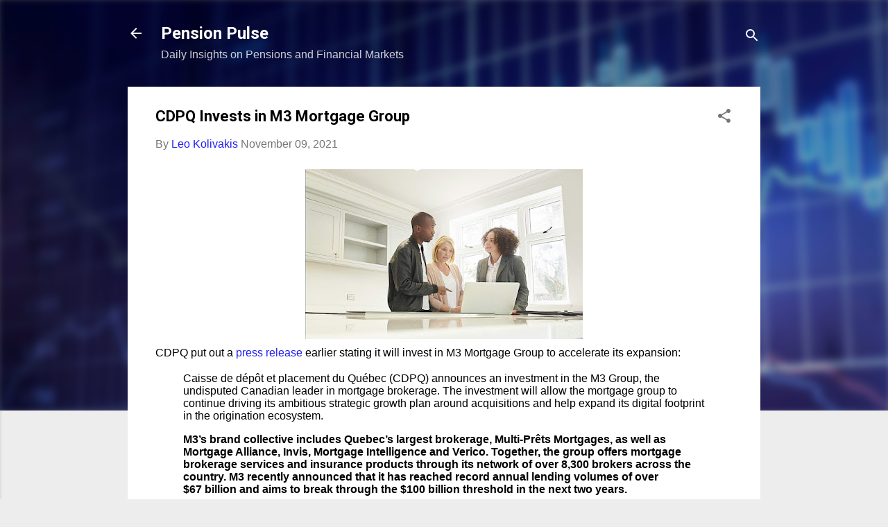

--- FILE ---
content_type: text/html; charset=UTF-8
request_url: https://pensionpulse.blogspot.com/2021/11/cdpq-invests-invest-in-m3-mortgage-group.html
body_size: 37950
content:
<!DOCTYPE html>
<html dir='ltr' lang='en'>
<head>
<meta content='width=device-width, initial-scale=1' name='viewport'/>
<title>CDPQ Invests in M3 Mortgage Group</title>
<meta content='text/html; charset=UTF-8' http-equiv='Content-Type'/>
<!-- Chrome, Firefox OS and Opera -->
<meta content='#ededed' name='theme-color'/>
<!-- Windows Phone -->
<meta content='#ededed' name='msapplication-navbutton-color'/>
<meta content='blogger' name='generator'/>
<link href='https://pensionpulse.blogspot.com/favicon.ico' rel='icon' type='image/x-icon'/>
<link href='http://pensionpulse.blogspot.com/2021/11/cdpq-invests-invest-in-m3-mortgage-group.html' rel='canonical'/>
<link rel="alternate" type="application/atom+xml" title="Pension Pulse - Atom" href="https://pensionpulse.blogspot.com/feeds/posts/default" />
<link rel="alternate" type="application/rss+xml" title="Pension Pulse - RSS" href="https://pensionpulse.blogspot.com/feeds/posts/default?alt=rss" />
<link rel="service.post" type="application/atom+xml" title="Pension Pulse - Atom" href="https://www.blogger.com/feeds/5879608286191780679/posts/default" />

<link rel="alternate" type="application/atom+xml" title="Pension Pulse - Atom" href="https://pensionpulse.blogspot.com/feeds/6189501004652973388/comments/default" />
<!--Can't find substitution for tag [blog.ieCssRetrofitLinks]-->
<link href='https://blogger.googleusercontent.com/img/b/R29vZ2xl/AVvXsEh5ZLXmczv_QA8YM-xrfLOmx7jOHfgvYAc67Tewr0SHOUocB_tIB-YC1sW03FzQd4zDmwxaMz973-nwc1HaFYE5f_1ljTjgjJ6haca_K2DcDDpCthPNSdnKwq3FJq0-_wQoENR3eVL3Z_Yw/w400-h245/CDPQ+-+M3+Group.jpg' rel='image_src'/>
<meta content='http://pensionpulse.blogspot.com/2021/11/cdpq-invests-invest-in-m3-mortgage-group.html' property='og:url'/>
<meta content='CDPQ Invests in M3 Mortgage Group' property='og:title'/>
<meta content='CDPQ put out a press release  earlier stating it will invest  in M3 Mortgage Group to accelerate its expansion:                            C...' property='og:description'/>
<meta content='https://blogger.googleusercontent.com/img/b/R29vZ2xl/AVvXsEh5ZLXmczv_QA8YM-xrfLOmx7jOHfgvYAc67Tewr0SHOUocB_tIB-YC1sW03FzQd4zDmwxaMz973-nwc1HaFYE5f_1ljTjgjJ6haca_K2DcDDpCthPNSdnKwq3FJq0-_wQoENR3eVL3Z_Yw/w1200-h630-p-k-no-nu/CDPQ+-+M3+Group.jpg' property='og:image'/>
<style type='text/css'>@font-face{font-family:'Damion';font-style:normal;font-weight:400;font-display:swap;src:url(//fonts.gstatic.com/s/damion/v15/hv-XlzJ3KEUe_YZkZGw2EzJwV9J-.woff2)format('woff2');unicode-range:U+0100-02BA,U+02BD-02C5,U+02C7-02CC,U+02CE-02D7,U+02DD-02FF,U+0304,U+0308,U+0329,U+1D00-1DBF,U+1E00-1E9F,U+1EF2-1EFF,U+2020,U+20A0-20AB,U+20AD-20C0,U+2113,U+2C60-2C7F,U+A720-A7FF;}@font-face{font-family:'Damion';font-style:normal;font-weight:400;font-display:swap;src:url(//fonts.gstatic.com/s/damion/v15/hv-XlzJ3KEUe_YZkamw2EzJwVw.woff2)format('woff2');unicode-range:U+0000-00FF,U+0131,U+0152-0153,U+02BB-02BC,U+02C6,U+02DA,U+02DC,U+0304,U+0308,U+0329,U+2000-206F,U+20AC,U+2122,U+2191,U+2193,U+2212,U+2215,U+FEFF,U+FFFD;}@font-face{font-family:'Playfair Display';font-style:normal;font-weight:900;font-display:swap;src:url(//fonts.gstatic.com/s/playfairdisplay/v40/nuFvD-vYSZviVYUb_rj3ij__anPXJzDwcbmjWBN2PKfsunDTbtPK-F2qC0usEw.woff2)format('woff2');unicode-range:U+0301,U+0400-045F,U+0490-0491,U+04B0-04B1,U+2116;}@font-face{font-family:'Playfair Display';font-style:normal;font-weight:900;font-display:swap;src:url(//fonts.gstatic.com/s/playfairdisplay/v40/nuFvD-vYSZviVYUb_rj3ij__anPXJzDwcbmjWBN2PKfsunDYbtPK-F2qC0usEw.woff2)format('woff2');unicode-range:U+0102-0103,U+0110-0111,U+0128-0129,U+0168-0169,U+01A0-01A1,U+01AF-01B0,U+0300-0301,U+0303-0304,U+0308-0309,U+0323,U+0329,U+1EA0-1EF9,U+20AB;}@font-face{font-family:'Playfair Display';font-style:normal;font-weight:900;font-display:swap;src:url(//fonts.gstatic.com/s/playfairdisplay/v40/nuFvD-vYSZviVYUb_rj3ij__anPXJzDwcbmjWBN2PKfsunDZbtPK-F2qC0usEw.woff2)format('woff2');unicode-range:U+0100-02BA,U+02BD-02C5,U+02C7-02CC,U+02CE-02D7,U+02DD-02FF,U+0304,U+0308,U+0329,U+1D00-1DBF,U+1E00-1E9F,U+1EF2-1EFF,U+2020,U+20A0-20AB,U+20AD-20C0,U+2113,U+2C60-2C7F,U+A720-A7FF;}@font-face{font-family:'Playfair Display';font-style:normal;font-weight:900;font-display:swap;src:url(//fonts.gstatic.com/s/playfairdisplay/v40/nuFvD-vYSZviVYUb_rj3ij__anPXJzDwcbmjWBN2PKfsunDXbtPK-F2qC0s.woff2)format('woff2');unicode-range:U+0000-00FF,U+0131,U+0152-0153,U+02BB-02BC,U+02C6,U+02DA,U+02DC,U+0304,U+0308,U+0329,U+2000-206F,U+20AC,U+2122,U+2191,U+2193,U+2212,U+2215,U+FEFF,U+FFFD;}@font-face{font-family:'Roboto';font-style:italic;font-weight:300;font-stretch:100%;font-display:swap;src:url(//fonts.gstatic.com/s/roboto/v50/KFOKCnqEu92Fr1Mu53ZEC9_Vu3r1gIhOszmOClHrs6ljXfMMLt_QuAX-k3Yi128m0kN2.woff2)format('woff2');unicode-range:U+0460-052F,U+1C80-1C8A,U+20B4,U+2DE0-2DFF,U+A640-A69F,U+FE2E-FE2F;}@font-face{font-family:'Roboto';font-style:italic;font-weight:300;font-stretch:100%;font-display:swap;src:url(//fonts.gstatic.com/s/roboto/v50/KFOKCnqEu92Fr1Mu53ZEC9_Vu3r1gIhOszmOClHrs6ljXfMMLt_QuAz-k3Yi128m0kN2.woff2)format('woff2');unicode-range:U+0301,U+0400-045F,U+0490-0491,U+04B0-04B1,U+2116;}@font-face{font-family:'Roboto';font-style:italic;font-weight:300;font-stretch:100%;font-display:swap;src:url(//fonts.gstatic.com/s/roboto/v50/KFOKCnqEu92Fr1Mu53ZEC9_Vu3r1gIhOszmOClHrs6ljXfMMLt_QuAT-k3Yi128m0kN2.woff2)format('woff2');unicode-range:U+1F00-1FFF;}@font-face{font-family:'Roboto';font-style:italic;font-weight:300;font-stretch:100%;font-display:swap;src:url(//fonts.gstatic.com/s/roboto/v50/KFOKCnqEu92Fr1Mu53ZEC9_Vu3r1gIhOszmOClHrs6ljXfMMLt_QuAv-k3Yi128m0kN2.woff2)format('woff2');unicode-range:U+0370-0377,U+037A-037F,U+0384-038A,U+038C,U+038E-03A1,U+03A3-03FF;}@font-face{font-family:'Roboto';font-style:italic;font-weight:300;font-stretch:100%;font-display:swap;src:url(//fonts.gstatic.com/s/roboto/v50/KFOKCnqEu92Fr1Mu53ZEC9_Vu3r1gIhOszmOClHrs6ljXfMMLt_QuHT-k3Yi128m0kN2.woff2)format('woff2');unicode-range:U+0302-0303,U+0305,U+0307-0308,U+0310,U+0312,U+0315,U+031A,U+0326-0327,U+032C,U+032F-0330,U+0332-0333,U+0338,U+033A,U+0346,U+034D,U+0391-03A1,U+03A3-03A9,U+03B1-03C9,U+03D1,U+03D5-03D6,U+03F0-03F1,U+03F4-03F5,U+2016-2017,U+2034-2038,U+203C,U+2040,U+2043,U+2047,U+2050,U+2057,U+205F,U+2070-2071,U+2074-208E,U+2090-209C,U+20D0-20DC,U+20E1,U+20E5-20EF,U+2100-2112,U+2114-2115,U+2117-2121,U+2123-214F,U+2190,U+2192,U+2194-21AE,U+21B0-21E5,U+21F1-21F2,U+21F4-2211,U+2213-2214,U+2216-22FF,U+2308-230B,U+2310,U+2319,U+231C-2321,U+2336-237A,U+237C,U+2395,U+239B-23B7,U+23D0,U+23DC-23E1,U+2474-2475,U+25AF,U+25B3,U+25B7,U+25BD,U+25C1,U+25CA,U+25CC,U+25FB,U+266D-266F,U+27C0-27FF,U+2900-2AFF,U+2B0E-2B11,U+2B30-2B4C,U+2BFE,U+3030,U+FF5B,U+FF5D,U+1D400-1D7FF,U+1EE00-1EEFF;}@font-face{font-family:'Roboto';font-style:italic;font-weight:300;font-stretch:100%;font-display:swap;src:url(//fonts.gstatic.com/s/roboto/v50/KFOKCnqEu92Fr1Mu53ZEC9_Vu3r1gIhOszmOClHrs6ljXfMMLt_QuGb-k3Yi128m0kN2.woff2)format('woff2');unicode-range:U+0001-000C,U+000E-001F,U+007F-009F,U+20DD-20E0,U+20E2-20E4,U+2150-218F,U+2190,U+2192,U+2194-2199,U+21AF,U+21E6-21F0,U+21F3,U+2218-2219,U+2299,U+22C4-22C6,U+2300-243F,U+2440-244A,U+2460-24FF,U+25A0-27BF,U+2800-28FF,U+2921-2922,U+2981,U+29BF,U+29EB,U+2B00-2BFF,U+4DC0-4DFF,U+FFF9-FFFB,U+10140-1018E,U+10190-1019C,U+101A0,U+101D0-101FD,U+102E0-102FB,U+10E60-10E7E,U+1D2C0-1D2D3,U+1D2E0-1D37F,U+1F000-1F0FF,U+1F100-1F1AD,U+1F1E6-1F1FF,U+1F30D-1F30F,U+1F315,U+1F31C,U+1F31E,U+1F320-1F32C,U+1F336,U+1F378,U+1F37D,U+1F382,U+1F393-1F39F,U+1F3A7-1F3A8,U+1F3AC-1F3AF,U+1F3C2,U+1F3C4-1F3C6,U+1F3CA-1F3CE,U+1F3D4-1F3E0,U+1F3ED,U+1F3F1-1F3F3,U+1F3F5-1F3F7,U+1F408,U+1F415,U+1F41F,U+1F426,U+1F43F,U+1F441-1F442,U+1F444,U+1F446-1F449,U+1F44C-1F44E,U+1F453,U+1F46A,U+1F47D,U+1F4A3,U+1F4B0,U+1F4B3,U+1F4B9,U+1F4BB,U+1F4BF,U+1F4C8-1F4CB,U+1F4D6,U+1F4DA,U+1F4DF,U+1F4E3-1F4E6,U+1F4EA-1F4ED,U+1F4F7,U+1F4F9-1F4FB,U+1F4FD-1F4FE,U+1F503,U+1F507-1F50B,U+1F50D,U+1F512-1F513,U+1F53E-1F54A,U+1F54F-1F5FA,U+1F610,U+1F650-1F67F,U+1F687,U+1F68D,U+1F691,U+1F694,U+1F698,U+1F6AD,U+1F6B2,U+1F6B9-1F6BA,U+1F6BC,U+1F6C6-1F6CF,U+1F6D3-1F6D7,U+1F6E0-1F6EA,U+1F6F0-1F6F3,U+1F6F7-1F6FC,U+1F700-1F7FF,U+1F800-1F80B,U+1F810-1F847,U+1F850-1F859,U+1F860-1F887,U+1F890-1F8AD,U+1F8B0-1F8BB,U+1F8C0-1F8C1,U+1F900-1F90B,U+1F93B,U+1F946,U+1F984,U+1F996,U+1F9E9,U+1FA00-1FA6F,U+1FA70-1FA7C,U+1FA80-1FA89,U+1FA8F-1FAC6,U+1FACE-1FADC,U+1FADF-1FAE9,U+1FAF0-1FAF8,U+1FB00-1FBFF;}@font-face{font-family:'Roboto';font-style:italic;font-weight:300;font-stretch:100%;font-display:swap;src:url(//fonts.gstatic.com/s/roboto/v50/KFOKCnqEu92Fr1Mu53ZEC9_Vu3r1gIhOszmOClHrs6ljXfMMLt_QuAf-k3Yi128m0kN2.woff2)format('woff2');unicode-range:U+0102-0103,U+0110-0111,U+0128-0129,U+0168-0169,U+01A0-01A1,U+01AF-01B0,U+0300-0301,U+0303-0304,U+0308-0309,U+0323,U+0329,U+1EA0-1EF9,U+20AB;}@font-face{font-family:'Roboto';font-style:italic;font-weight:300;font-stretch:100%;font-display:swap;src:url(//fonts.gstatic.com/s/roboto/v50/KFOKCnqEu92Fr1Mu53ZEC9_Vu3r1gIhOszmOClHrs6ljXfMMLt_QuAb-k3Yi128m0kN2.woff2)format('woff2');unicode-range:U+0100-02BA,U+02BD-02C5,U+02C7-02CC,U+02CE-02D7,U+02DD-02FF,U+0304,U+0308,U+0329,U+1D00-1DBF,U+1E00-1E9F,U+1EF2-1EFF,U+2020,U+20A0-20AB,U+20AD-20C0,U+2113,U+2C60-2C7F,U+A720-A7FF;}@font-face{font-family:'Roboto';font-style:italic;font-weight:300;font-stretch:100%;font-display:swap;src:url(//fonts.gstatic.com/s/roboto/v50/KFOKCnqEu92Fr1Mu53ZEC9_Vu3r1gIhOszmOClHrs6ljXfMMLt_QuAj-k3Yi128m0g.woff2)format('woff2');unicode-range:U+0000-00FF,U+0131,U+0152-0153,U+02BB-02BC,U+02C6,U+02DA,U+02DC,U+0304,U+0308,U+0329,U+2000-206F,U+20AC,U+2122,U+2191,U+2193,U+2212,U+2215,U+FEFF,U+FFFD;}@font-face{font-family:'Roboto';font-style:normal;font-weight:400;font-stretch:100%;font-display:swap;src:url(//fonts.gstatic.com/s/roboto/v50/KFO7CnqEu92Fr1ME7kSn66aGLdTylUAMa3GUBHMdazTgWw.woff2)format('woff2');unicode-range:U+0460-052F,U+1C80-1C8A,U+20B4,U+2DE0-2DFF,U+A640-A69F,U+FE2E-FE2F;}@font-face{font-family:'Roboto';font-style:normal;font-weight:400;font-stretch:100%;font-display:swap;src:url(//fonts.gstatic.com/s/roboto/v50/KFO7CnqEu92Fr1ME7kSn66aGLdTylUAMa3iUBHMdazTgWw.woff2)format('woff2');unicode-range:U+0301,U+0400-045F,U+0490-0491,U+04B0-04B1,U+2116;}@font-face{font-family:'Roboto';font-style:normal;font-weight:400;font-stretch:100%;font-display:swap;src:url(//fonts.gstatic.com/s/roboto/v50/KFO7CnqEu92Fr1ME7kSn66aGLdTylUAMa3CUBHMdazTgWw.woff2)format('woff2');unicode-range:U+1F00-1FFF;}@font-face{font-family:'Roboto';font-style:normal;font-weight:400;font-stretch:100%;font-display:swap;src:url(//fonts.gstatic.com/s/roboto/v50/KFO7CnqEu92Fr1ME7kSn66aGLdTylUAMa3-UBHMdazTgWw.woff2)format('woff2');unicode-range:U+0370-0377,U+037A-037F,U+0384-038A,U+038C,U+038E-03A1,U+03A3-03FF;}@font-face{font-family:'Roboto';font-style:normal;font-weight:400;font-stretch:100%;font-display:swap;src:url(//fonts.gstatic.com/s/roboto/v50/KFO7CnqEu92Fr1ME7kSn66aGLdTylUAMawCUBHMdazTgWw.woff2)format('woff2');unicode-range:U+0302-0303,U+0305,U+0307-0308,U+0310,U+0312,U+0315,U+031A,U+0326-0327,U+032C,U+032F-0330,U+0332-0333,U+0338,U+033A,U+0346,U+034D,U+0391-03A1,U+03A3-03A9,U+03B1-03C9,U+03D1,U+03D5-03D6,U+03F0-03F1,U+03F4-03F5,U+2016-2017,U+2034-2038,U+203C,U+2040,U+2043,U+2047,U+2050,U+2057,U+205F,U+2070-2071,U+2074-208E,U+2090-209C,U+20D0-20DC,U+20E1,U+20E5-20EF,U+2100-2112,U+2114-2115,U+2117-2121,U+2123-214F,U+2190,U+2192,U+2194-21AE,U+21B0-21E5,U+21F1-21F2,U+21F4-2211,U+2213-2214,U+2216-22FF,U+2308-230B,U+2310,U+2319,U+231C-2321,U+2336-237A,U+237C,U+2395,U+239B-23B7,U+23D0,U+23DC-23E1,U+2474-2475,U+25AF,U+25B3,U+25B7,U+25BD,U+25C1,U+25CA,U+25CC,U+25FB,U+266D-266F,U+27C0-27FF,U+2900-2AFF,U+2B0E-2B11,U+2B30-2B4C,U+2BFE,U+3030,U+FF5B,U+FF5D,U+1D400-1D7FF,U+1EE00-1EEFF;}@font-face{font-family:'Roboto';font-style:normal;font-weight:400;font-stretch:100%;font-display:swap;src:url(//fonts.gstatic.com/s/roboto/v50/KFO7CnqEu92Fr1ME7kSn66aGLdTylUAMaxKUBHMdazTgWw.woff2)format('woff2');unicode-range:U+0001-000C,U+000E-001F,U+007F-009F,U+20DD-20E0,U+20E2-20E4,U+2150-218F,U+2190,U+2192,U+2194-2199,U+21AF,U+21E6-21F0,U+21F3,U+2218-2219,U+2299,U+22C4-22C6,U+2300-243F,U+2440-244A,U+2460-24FF,U+25A0-27BF,U+2800-28FF,U+2921-2922,U+2981,U+29BF,U+29EB,U+2B00-2BFF,U+4DC0-4DFF,U+FFF9-FFFB,U+10140-1018E,U+10190-1019C,U+101A0,U+101D0-101FD,U+102E0-102FB,U+10E60-10E7E,U+1D2C0-1D2D3,U+1D2E0-1D37F,U+1F000-1F0FF,U+1F100-1F1AD,U+1F1E6-1F1FF,U+1F30D-1F30F,U+1F315,U+1F31C,U+1F31E,U+1F320-1F32C,U+1F336,U+1F378,U+1F37D,U+1F382,U+1F393-1F39F,U+1F3A7-1F3A8,U+1F3AC-1F3AF,U+1F3C2,U+1F3C4-1F3C6,U+1F3CA-1F3CE,U+1F3D4-1F3E0,U+1F3ED,U+1F3F1-1F3F3,U+1F3F5-1F3F7,U+1F408,U+1F415,U+1F41F,U+1F426,U+1F43F,U+1F441-1F442,U+1F444,U+1F446-1F449,U+1F44C-1F44E,U+1F453,U+1F46A,U+1F47D,U+1F4A3,U+1F4B0,U+1F4B3,U+1F4B9,U+1F4BB,U+1F4BF,U+1F4C8-1F4CB,U+1F4D6,U+1F4DA,U+1F4DF,U+1F4E3-1F4E6,U+1F4EA-1F4ED,U+1F4F7,U+1F4F9-1F4FB,U+1F4FD-1F4FE,U+1F503,U+1F507-1F50B,U+1F50D,U+1F512-1F513,U+1F53E-1F54A,U+1F54F-1F5FA,U+1F610,U+1F650-1F67F,U+1F687,U+1F68D,U+1F691,U+1F694,U+1F698,U+1F6AD,U+1F6B2,U+1F6B9-1F6BA,U+1F6BC,U+1F6C6-1F6CF,U+1F6D3-1F6D7,U+1F6E0-1F6EA,U+1F6F0-1F6F3,U+1F6F7-1F6FC,U+1F700-1F7FF,U+1F800-1F80B,U+1F810-1F847,U+1F850-1F859,U+1F860-1F887,U+1F890-1F8AD,U+1F8B0-1F8BB,U+1F8C0-1F8C1,U+1F900-1F90B,U+1F93B,U+1F946,U+1F984,U+1F996,U+1F9E9,U+1FA00-1FA6F,U+1FA70-1FA7C,U+1FA80-1FA89,U+1FA8F-1FAC6,U+1FACE-1FADC,U+1FADF-1FAE9,U+1FAF0-1FAF8,U+1FB00-1FBFF;}@font-face{font-family:'Roboto';font-style:normal;font-weight:400;font-stretch:100%;font-display:swap;src:url(//fonts.gstatic.com/s/roboto/v50/KFO7CnqEu92Fr1ME7kSn66aGLdTylUAMa3OUBHMdazTgWw.woff2)format('woff2');unicode-range:U+0102-0103,U+0110-0111,U+0128-0129,U+0168-0169,U+01A0-01A1,U+01AF-01B0,U+0300-0301,U+0303-0304,U+0308-0309,U+0323,U+0329,U+1EA0-1EF9,U+20AB;}@font-face{font-family:'Roboto';font-style:normal;font-weight:400;font-stretch:100%;font-display:swap;src:url(//fonts.gstatic.com/s/roboto/v50/KFO7CnqEu92Fr1ME7kSn66aGLdTylUAMa3KUBHMdazTgWw.woff2)format('woff2');unicode-range:U+0100-02BA,U+02BD-02C5,U+02C7-02CC,U+02CE-02D7,U+02DD-02FF,U+0304,U+0308,U+0329,U+1D00-1DBF,U+1E00-1E9F,U+1EF2-1EFF,U+2020,U+20A0-20AB,U+20AD-20C0,U+2113,U+2C60-2C7F,U+A720-A7FF;}@font-face{font-family:'Roboto';font-style:normal;font-weight:400;font-stretch:100%;font-display:swap;src:url(//fonts.gstatic.com/s/roboto/v50/KFO7CnqEu92Fr1ME7kSn66aGLdTylUAMa3yUBHMdazQ.woff2)format('woff2');unicode-range:U+0000-00FF,U+0131,U+0152-0153,U+02BB-02BC,U+02C6,U+02DA,U+02DC,U+0304,U+0308,U+0329,U+2000-206F,U+20AC,U+2122,U+2191,U+2193,U+2212,U+2215,U+FEFF,U+FFFD;}@font-face{font-family:'Roboto';font-style:normal;font-weight:700;font-stretch:100%;font-display:swap;src:url(//fonts.gstatic.com/s/roboto/v50/KFO7CnqEu92Fr1ME7kSn66aGLdTylUAMa3GUBHMdazTgWw.woff2)format('woff2');unicode-range:U+0460-052F,U+1C80-1C8A,U+20B4,U+2DE0-2DFF,U+A640-A69F,U+FE2E-FE2F;}@font-face{font-family:'Roboto';font-style:normal;font-weight:700;font-stretch:100%;font-display:swap;src:url(//fonts.gstatic.com/s/roboto/v50/KFO7CnqEu92Fr1ME7kSn66aGLdTylUAMa3iUBHMdazTgWw.woff2)format('woff2');unicode-range:U+0301,U+0400-045F,U+0490-0491,U+04B0-04B1,U+2116;}@font-face{font-family:'Roboto';font-style:normal;font-weight:700;font-stretch:100%;font-display:swap;src:url(//fonts.gstatic.com/s/roboto/v50/KFO7CnqEu92Fr1ME7kSn66aGLdTylUAMa3CUBHMdazTgWw.woff2)format('woff2');unicode-range:U+1F00-1FFF;}@font-face{font-family:'Roboto';font-style:normal;font-weight:700;font-stretch:100%;font-display:swap;src:url(//fonts.gstatic.com/s/roboto/v50/KFO7CnqEu92Fr1ME7kSn66aGLdTylUAMa3-UBHMdazTgWw.woff2)format('woff2');unicode-range:U+0370-0377,U+037A-037F,U+0384-038A,U+038C,U+038E-03A1,U+03A3-03FF;}@font-face{font-family:'Roboto';font-style:normal;font-weight:700;font-stretch:100%;font-display:swap;src:url(//fonts.gstatic.com/s/roboto/v50/KFO7CnqEu92Fr1ME7kSn66aGLdTylUAMawCUBHMdazTgWw.woff2)format('woff2');unicode-range:U+0302-0303,U+0305,U+0307-0308,U+0310,U+0312,U+0315,U+031A,U+0326-0327,U+032C,U+032F-0330,U+0332-0333,U+0338,U+033A,U+0346,U+034D,U+0391-03A1,U+03A3-03A9,U+03B1-03C9,U+03D1,U+03D5-03D6,U+03F0-03F1,U+03F4-03F5,U+2016-2017,U+2034-2038,U+203C,U+2040,U+2043,U+2047,U+2050,U+2057,U+205F,U+2070-2071,U+2074-208E,U+2090-209C,U+20D0-20DC,U+20E1,U+20E5-20EF,U+2100-2112,U+2114-2115,U+2117-2121,U+2123-214F,U+2190,U+2192,U+2194-21AE,U+21B0-21E5,U+21F1-21F2,U+21F4-2211,U+2213-2214,U+2216-22FF,U+2308-230B,U+2310,U+2319,U+231C-2321,U+2336-237A,U+237C,U+2395,U+239B-23B7,U+23D0,U+23DC-23E1,U+2474-2475,U+25AF,U+25B3,U+25B7,U+25BD,U+25C1,U+25CA,U+25CC,U+25FB,U+266D-266F,U+27C0-27FF,U+2900-2AFF,U+2B0E-2B11,U+2B30-2B4C,U+2BFE,U+3030,U+FF5B,U+FF5D,U+1D400-1D7FF,U+1EE00-1EEFF;}@font-face{font-family:'Roboto';font-style:normal;font-weight:700;font-stretch:100%;font-display:swap;src:url(//fonts.gstatic.com/s/roboto/v50/KFO7CnqEu92Fr1ME7kSn66aGLdTylUAMaxKUBHMdazTgWw.woff2)format('woff2');unicode-range:U+0001-000C,U+000E-001F,U+007F-009F,U+20DD-20E0,U+20E2-20E4,U+2150-218F,U+2190,U+2192,U+2194-2199,U+21AF,U+21E6-21F0,U+21F3,U+2218-2219,U+2299,U+22C4-22C6,U+2300-243F,U+2440-244A,U+2460-24FF,U+25A0-27BF,U+2800-28FF,U+2921-2922,U+2981,U+29BF,U+29EB,U+2B00-2BFF,U+4DC0-4DFF,U+FFF9-FFFB,U+10140-1018E,U+10190-1019C,U+101A0,U+101D0-101FD,U+102E0-102FB,U+10E60-10E7E,U+1D2C0-1D2D3,U+1D2E0-1D37F,U+1F000-1F0FF,U+1F100-1F1AD,U+1F1E6-1F1FF,U+1F30D-1F30F,U+1F315,U+1F31C,U+1F31E,U+1F320-1F32C,U+1F336,U+1F378,U+1F37D,U+1F382,U+1F393-1F39F,U+1F3A7-1F3A8,U+1F3AC-1F3AF,U+1F3C2,U+1F3C4-1F3C6,U+1F3CA-1F3CE,U+1F3D4-1F3E0,U+1F3ED,U+1F3F1-1F3F3,U+1F3F5-1F3F7,U+1F408,U+1F415,U+1F41F,U+1F426,U+1F43F,U+1F441-1F442,U+1F444,U+1F446-1F449,U+1F44C-1F44E,U+1F453,U+1F46A,U+1F47D,U+1F4A3,U+1F4B0,U+1F4B3,U+1F4B9,U+1F4BB,U+1F4BF,U+1F4C8-1F4CB,U+1F4D6,U+1F4DA,U+1F4DF,U+1F4E3-1F4E6,U+1F4EA-1F4ED,U+1F4F7,U+1F4F9-1F4FB,U+1F4FD-1F4FE,U+1F503,U+1F507-1F50B,U+1F50D,U+1F512-1F513,U+1F53E-1F54A,U+1F54F-1F5FA,U+1F610,U+1F650-1F67F,U+1F687,U+1F68D,U+1F691,U+1F694,U+1F698,U+1F6AD,U+1F6B2,U+1F6B9-1F6BA,U+1F6BC,U+1F6C6-1F6CF,U+1F6D3-1F6D7,U+1F6E0-1F6EA,U+1F6F0-1F6F3,U+1F6F7-1F6FC,U+1F700-1F7FF,U+1F800-1F80B,U+1F810-1F847,U+1F850-1F859,U+1F860-1F887,U+1F890-1F8AD,U+1F8B0-1F8BB,U+1F8C0-1F8C1,U+1F900-1F90B,U+1F93B,U+1F946,U+1F984,U+1F996,U+1F9E9,U+1FA00-1FA6F,U+1FA70-1FA7C,U+1FA80-1FA89,U+1FA8F-1FAC6,U+1FACE-1FADC,U+1FADF-1FAE9,U+1FAF0-1FAF8,U+1FB00-1FBFF;}@font-face{font-family:'Roboto';font-style:normal;font-weight:700;font-stretch:100%;font-display:swap;src:url(//fonts.gstatic.com/s/roboto/v50/KFO7CnqEu92Fr1ME7kSn66aGLdTylUAMa3OUBHMdazTgWw.woff2)format('woff2');unicode-range:U+0102-0103,U+0110-0111,U+0128-0129,U+0168-0169,U+01A0-01A1,U+01AF-01B0,U+0300-0301,U+0303-0304,U+0308-0309,U+0323,U+0329,U+1EA0-1EF9,U+20AB;}@font-face{font-family:'Roboto';font-style:normal;font-weight:700;font-stretch:100%;font-display:swap;src:url(//fonts.gstatic.com/s/roboto/v50/KFO7CnqEu92Fr1ME7kSn66aGLdTylUAMa3KUBHMdazTgWw.woff2)format('woff2');unicode-range:U+0100-02BA,U+02BD-02C5,U+02C7-02CC,U+02CE-02D7,U+02DD-02FF,U+0304,U+0308,U+0329,U+1D00-1DBF,U+1E00-1E9F,U+1EF2-1EFF,U+2020,U+20A0-20AB,U+20AD-20C0,U+2113,U+2C60-2C7F,U+A720-A7FF;}@font-face{font-family:'Roboto';font-style:normal;font-weight:700;font-stretch:100%;font-display:swap;src:url(//fonts.gstatic.com/s/roboto/v50/KFO7CnqEu92Fr1ME7kSn66aGLdTylUAMa3yUBHMdazQ.woff2)format('woff2');unicode-range:U+0000-00FF,U+0131,U+0152-0153,U+02BB-02BC,U+02C6,U+02DA,U+02DC,U+0304,U+0308,U+0329,U+2000-206F,U+20AC,U+2122,U+2191,U+2193,U+2212,U+2215,U+FEFF,U+FFFD;}</style>
<style id='page-skin-1' type='text/css'><!--
/*! normalize.css v3.0.1 | MIT License | git.io/normalize */html{font-family:sans-serif;-ms-text-size-adjust:100%;-webkit-text-size-adjust:100%}body{margin:0}article,aside,details,figcaption,figure,footer,header,hgroup,main,nav,section,summary{display:block}audio,canvas,progress,video{display:inline-block;vertical-align:baseline}audio:not([controls]){display:none;height:0}[hidden],template{display:none}a{background:transparent}a:active,a:hover{outline:0}abbr[title]{border-bottom:1px dotted}b,strong{font-weight:bold}dfn{font-style:italic}h1{font-size:2em;margin:.67em 0}mark{background:#ff0;color:#000}small{font-size:80%}sub,sup{font-size:75%;line-height:0;position:relative;vertical-align:baseline}sup{top:-0.5em}sub{bottom:-0.25em}img{border:0}svg:not(:root){overflow:hidden}figure{margin:1em 40px}hr{-moz-box-sizing:content-box;box-sizing:content-box;height:0}pre{overflow:auto}code,kbd,pre,samp{font-family:monospace,monospace;font-size:1em}button,input,optgroup,select,textarea{color:inherit;font:inherit;margin:0}button{overflow:visible}button,select{text-transform:none}button,html input[type="button"],input[type="reset"],input[type="submit"]{-webkit-appearance:button;cursor:pointer}button[disabled],html input[disabled]{cursor:default}button::-moz-focus-inner,input::-moz-focus-inner{border:0;padding:0}input{line-height:normal}input[type="checkbox"],input[type="radio"]{box-sizing:border-box;padding:0}input[type="number"]::-webkit-inner-spin-button,input[type="number"]::-webkit-outer-spin-button{height:auto}input[type="search"]{-webkit-appearance:textfield;-moz-box-sizing:content-box;-webkit-box-sizing:content-box;box-sizing:content-box}input[type="search"]::-webkit-search-cancel-button,input[type="search"]::-webkit-search-decoration{-webkit-appearance:none}fieldset{border:1px solid #c0c0c0;margin:0 2px;padding:.35em .625em .75em}legend{border:0;padding:0}textarea{overflow:auto}optgroup{font-weight:bold}table{border-collapse:collapse;border-spacing:0}td,th{padding:0}
/*!************************************************
* Blogger Template Style
* Name: Contempo
**************************************************/
body{
overflow-wrap:break-word;
word-break:break-word;
word-wrap:break-word
}
.hidden{
display:none
}
.invisible{
visibility:hidden
}
.container::after,.float-container::after{
clear:both;
content:'';
display:table
}
.clearboth{
clear:both
}
#comments .comment .comment-actions,.subscribe-popup .FollowByEmail .follow-by-email-submit,.widget.Profile .profile-link,.widget.Profile .profile-link.visit-profile{
background:0 0;
border:0;
box-shadow:none;
color:#1f1ff2;
cursor:pointer;
font-size:14px;
font-weight:700;
outline:0;
text-decoration:none;
text-transform:uppercase;
width:auto
}
.dim-overlay{
background-color:rgba(0,0,0,.54);
height:100vh;
left:0;
position:fixed;
top:0;
width:100%
}
#sharing-dim-overlay{
background-color:transparent
}
input::-ms-clear{
display:none
}
.blogger-logo,.svg-icon-24.blogger-logo{
fill:#ff9800;
opacity:1
}
.loading-spinner-large{
-webkit-animation:mspin-rotate 1.568s infinite linear;
animation:mspin-rotate 1.568s infinite linear;
height:48px;
overflow:hidden;
position:absolute;
width:48px;
z-index:200
}
.loading-spinner-large>div{
-webkit-animation:mspin-revrot 5332ms infinite steps(4);
animation:mspin-revrot 5332ms infinite steps(4)
}
.loading-spinner-large>div>div{
-webkit-animation:mspin-singlecolor-large-film 1333ms infinite steps(81);
animation:mspin-singlecolor-large-film 1333ms infinite steps(81);
background-size:100%;
height:48px;
width:3888px
}
.mspin-black-large>div>div,.mspin-grey_54-large>div>div{
background-image:url(https://www.blogblog.com/indie/mspin_black_large.svg)
}
.mspin-white-large>div>div{
background-image:url(https://www.blogblog.com/indie/mspin_white_large.svg)
}
.mspin-grey_54-large{
opacity:.54
}
@-webkit-keyframes mspin-singlecolor-large-film{
from{
-webkit-transform:translateX(0);
transform:translateX(0)
}
to{
-webkit-transform:translateX(-3888px);
transform:translateX(-3888px)
}
}
@keyframes mspin-singlecolor-large-film{
from{
-webkit-transform:translateX(0);
transform:translateX(0)
}
to{
-webkit-transform:translateX(-3888px);
transform:translateX(-3888px)
}
}
@-webkit-keyframes mspin-rotate{
from{
-webkit-transform:rotate(0);
transform:rotate(0)
}
to{
-webkit-transform:rotate(360deg);
transform:rotate(360deg)
}
}
@keyframes mspin-rotate{
from{
-webkit-transform:rotate(0);
transform:rotate(0)
}
to{
-webkit-transform:rotate(360deg);
transform:rotate(360deg)
}
}
@-webkit-keyframes mspin-revrot{
from{
-webkit-transform:rotate(0);
transform:rotate(0)
}
to{
-webkit-transform:rotate(-360deg);
transform:rotate(-360deg)
}
}
@keyframes mspin-revrot{
from{
-webkit-transform:rotate(0);
transform:rotate(0)
}
to{
-webkit-transform:rotate(-360deg);
transform:rotate(-360deg)
}
}
.skip-navigation{
background-color:#fff;
box-sizing:border-box;
color:#000;
display:block;
height:0;
left:0;
line-height:50px;
overflow:hidden;
padding-top:0;
position:fixed;
text-align:center;
top:0;
-webkit-transition:box-shadow .3s,height .3s,padding-top .3s;
transition:box-shadow .3s,height .3s,padding-top .3s;
width:100%;
z-index:900
}
.skip-navigation:focus{
box-shadow:0 4px 5px 0 rgba(0,0,0,.14),0 1px 10px 0 rgba(0,0,0,.12),0 2px 4px -1px rgba(0,0,0,.2);
height:50px
}
#main{
outline:0
}
.main-heading{
position:absolute;
clip:rect(1px,1px,1px,1px);
padding:0;
border:0;
height:1px;
width:1px;
overflow:hidden
}
.Attribution{
margin-top:1em;
text-align:center
}
.Attribution .blogger img,.Attribution .blogger svg{
vertical-align:bottom
}
.Attribution .blogger img{
margin-right:.5em
}
.Attribution div{
line-height:24px;
margin-top:.5em
}
.Attribution .copyright,.Attribution .image-attribution{
font-size:.7em;
margin-top:1.5em
}
.BLOG_mobile_video_class{
display:none
}
.bg-photo{
background-attachment:scroll!important
}
body .CSS_LIGHTBOX{
z-index:900
}
.extendable .show-less,.extendable .show-more{
border-color:#1f1ff2;
color:#1f1ff2;
margin-top:8px
}
.extendable .show-less.hidden,.extendable .show-more.hidden{
display:none
}
.inline-ad{
display:none;
max-width:100%;
overflow:hidden
}
.adsbygoogle{
display:block
}
#cookieChoiceInfo{
bottom:0;
top:auto
}
iframe.b-hbp-video{
border:0
}
.post-body img{
max-width:100%
}
.post-body iframe{
max-width:100%
}
.post-body a[imageanchor="1"]{
display:inline-block
}
.byline{
margin-right:1em
}
.byline:last-child{
margin-right:0
}
.link-copied-dialog{
max-width:520px;
outline:0
}
.link-copied-dialog .modal-dialog-buttons{
margin-top:8px
}
.link-copied-dialog .goog-buttonset-default{
background:0 0;
border:0
}
.link-copied-dialog .goog-buttonset-default:focus{
outline:0
}
.paging-control-container{
margin-bottom:16px
}
.paging-control-container .paging-control{
display:inline-block
}
.paging-control-container .comment-range-text::after,.paging-control-container .paging-control{
color:#1f1ff2
}
.paging-control-container .comment-range-text,.paging-control-container .paging-control{
margin-right:8px
}
.paging-control-container .comment-range-text::after,.paging-control-container .paging-control::after{
content:'\00B7';
cursor:default;
padding-left:8px;
pointer-events:none
}
.paging-control-container .comment-range-text:last-child::after,.paging-control-container .paging-control:last-child::after{
content:none
}
.byline.reactions iframe{
height:20px
}
.b-notification{
color:#000;
background-color:#fff;
border-bottom:solid 1px #000;
box-sizing:border-box;
padding:16px 32px;
text-align:center
}
.b-notification.visible{
-webkit-transition:margin-top .3s cubic-bezier(.4,0,.2,1);
transition:margin-top .3s cubic-bezier(.4,0,.2,1)
}
.b-notification.invisible{
position:absolute
}
.b-notification-close{
position:absolute;
right:8px;
top:8px
}
.no-posts-message{
line-height:40px;
text-align:center
}
@media screen and (max-width:800px){
body.item-view .post-body a[imageanchor="1"][style*="float: left;"],body.item-view .post-body a[imageanchor="1"][style*="float: right;"]{
float:none!important;
clear:none!important
}
body.item-view .post-body a[imageanchor="1"] img{
display:block;
height:auto;
margin:0 auto
}
body.item-view .post-body>.separator:first-child>a[imageanchor="1"]:first-child{
margin-top:20px
}
.post-body a[imageanchor]{
display:block
}
body.item-view .post-body a[imageanchor="1"]{
margin-left:0!important;
margin-right:0!important
}
body.item-view .post-body a[imageanchor="1"]+a[imageanchor="1"]{
margin-top:16px
}
}
.item-control{
display:none
}
#comments{
border-top:1px dashed rgba(0,0,0,.54);
margin-top:20px;
padding:20px
}
#comments .comment-thread ol{
margin:0;
padding-left:0;
padding-left:0
}
#comments .comment .comment-replybox-single,#comments .comment-thread .comment-replies{
margin-left:60px
}
#comments .comment-thread .thread-count{
display:none
}
#comments .comment{
list-style-type:none;
padding:0 0 30px;
position:relative
}
#comments .comment .comment{
padding-bottom:8px
}
.comment .avatar-image-container{
position:absolute
}
.comment .avatar-image-container img{
border-radius:50%
}
.avatar-image-container svg,.comment .avatar-image-container .avatar-icon{
border-radius:50%;
border:solid 1px #757575;
box-sizing:border-box;
fill:#757575;
height:35px;
margin:0;
padding:7px;
width:35px
}
.comment .comment-block{
margin-top:10px;
margin-left:60px;
padding-bottom:0
}
#comments .comment-author-header-wrapper{
margin-left:40px
}
#comments .comment .thread-expanded .comment-block{
padding-bottom:20px
}
#comments .comment .comment-header .user,#comments .comment .comment-header .user a{
color:#000000;
font-style:normal;
font-weight:700
}
#comments .comment .comment-actions{
bottom:0;
margin-bottom:15px;
position:absolute
}
#comments .comment .comment-actions>*{
margin-right:8px
}
#comments .comment .comment-header .datetime{
bottom:0;
color:rgba(0,0,0,.54);
display:inline-block;
font-size:13px;
font-style:italic;
margin-left:8px
}
#comments .comment .comment-footer .comment-timestamp a,#comments .comment .comment-header .datetime a{
color:rgba(0,0,0,.54)
}
#comments .comment .comment-content,.comment .comment-body{
margin-top:12px;
word-break:break-word
}
.comment-body{
margin-bottom:12px
}
#comments.embed[data-num-comments="0"]{
border:0;
margin-top:0;
padding-top:0
}
#comments.embed[data-num-comments="0"] #comment-post-message,#comments.embed[data-num-comments="0"] div.comment-form>p,#comments.embed[data-num-comments="0"] p.comment-footer{
display:none
}
#comment-editor-src{
display:none
}
.comments .comments-content .loadmore.loaded{
max-height:0;
opacity:0;
overflow:hidden
}
.extendable .remaining-items{
height:0;
overflow:hidden;
-webkit-transition:height .3s cubic-bezier(.4,0,.2,1);
transition:height .3s cubic-bezier(.4,0,.2,1)
}
.extendable .remaining-items.expanded{
height:auto
}
.svg-icon-24,.svg-icon-24-button{
cursor:pointer;
height:24px;
width:24px;
min-width:24px
}
.touch-icon{
margin:-12px;
padding:12px
}
.touch-icon:active,.touch-icon:focus{
background-color:rgba(153,153,153,.4);
border-radius:50%
}
svg:not(:root).touch-icon{
overflow:visible
}
html[dir=rtl] .rtl-reversible-icon{
-webkit-transform:scaleX(-1);
-ms-transform:scaleX(-1);
transform:scaleX(-1)
}
.svg-icon-24-button,.touch-icon-button{
background:0 0;
border:0;
margin:0;
outline:0;
padding:0
}
.touch-icon-button .touch-icon:active,.touch-icon-button .touch-icon:focus{
background-color:transparent
}
.touch-icon-button:active .touch-icon,.touch-icon-button:focus .touch-icon{
background-color:rgba(153,153,153,.4);
border-radius:50%
}
.Profile .default-avatar-wrapper .avatar-icon{
border-radius:50%;
border:solid 1px #757575;
box-sizing:border-box;
fill:#757575;
margin:0
}
.Profile .individual .default-avatar-wrapper .avatar-icon{
padding:25px
}
.Profile .individual .avatar-icon,.Profile .individual .profile-img{
height:120px;
width:120px
}
.Profile .team .default-avatar-wrapper .avatar-icon{
padding:8px
}
.Profile .team .avatar-icon,.Profile .team .default-avatar-wrapper,.Profile .team .profile-img{
height:40px;
width:40px
}
.snippet-container{
margin:0;
position:relative;
overflow:hidden
}
.snippet-fade{
bottom:0;
box-sizing:border-box;
position:absolute;
width:96px
}
.snippet-fade{
right:0
}
.snippet-fade:after{
content:'\2026'
}
.snippet-fade:after{
float:right
}
.post-bottom{
-webkit-box-align:center;
-webkit-align-items:center;
-ms-flex-align:center;
align-items:center;
display:-webkit-box;
display:-webkit-flex;
display:-ms-flexbox;
display:flex;
-webkit-flex-wrap:wrap;
-ms-flex-wrap:wrap;
flex-wrap:wrap
}
.post-footer{
-webkit-box-flex:1;
-webkit-flex:1 1 auto;
-ms-flex:1 1 auto;
flex:1 1 auto;
-webkit-flex-wrap:wrap;
-ms-flex-wrap:wrap;
flex-wrap:wrap;
-webkit-box-ordinal-group:2;
-webkit-order:1;
-ms-flex-order:1;
order:1
}
.post-footer>*{
-webkit-box-flex:0;
-webkit-flex:0 1 auto;
-ms-flex:0 1 auto;
flex:0 1 auto
}
.post-footer .byline:last-child{
margin-right:1em
}
.jump-link{
-webkit-box-flex:0;
-webkit-flex:0 0 auto;
-ms-flex:0 0 auto;
flex:0 0 auto;
-webkit-box-ordinal-group:3;
-webkit-order:2;
-ms-flex-order:2;
order:2
}
.centered-top-container.sticky{
left:0;
position:fixed;
right:0;
top:0;
width:auto;
z-index:50;
-webkit-transition-property:opacity,-webkit-transform;
transition-property:opacity,-webkit-transform;
transition-property:transform,opacity;
transition-property:transform,opacity,-webkit-transform;
-webkit-transition-duration:.2s;
transition-duration:.2s;
-webkit-transition-timing-function:cubic-bezier(.4,0,.2,1);
transition-timing-function:cubic-bezier(.4,0,.2,1)
}
.centered-top-placeholder{
display:none
}
.collapsed-header .centered-top-placeholder{
display:block
}
.centered-top-container .Header .replaced h1,.centered-top-placeholder .Header .replaced h1{
display:none
}
.centered-top-container.sticky .Header .replaced h1{
display:block
}
.centered-top-container.sticky .Header .header-widget{
background:0 0
}
.centered-top-container.sticky .Header .header-image-wrapper{
display:none
}
.centered-top-container img,.centered-top-placeholder img{
max-width:100%
}
.collapsible{
-webkit-transition:height .3s cubic-bezier(.4,0,.2,1);
transition:height .3s cubic-bezier(.4,0,.2,1)
}
.collapsible,.collapsible>summary{
display:block;
overflow:hidden
}
.collapsible>:not(summary){
display:none
}
.collapsible[open]>:not(summary){
display:block
}
.collapsible:focus,.collapsible>summary:focus{
outline:0
}
.collapsible>summary{
cursor:pointer;
display:block;
padding:0
}
.collapsible:focus>summary,.collapsible>summary:focus{
background-color:transparent
}
.collapsible>summary::-webkit-details-marker{
display:none
}
.collapsible-title{
-webkit-box-align:center;
-webkit-align-items:center;
-ms-flex-align:center;
align-items:center;
display:-webkit-box;
display:-webkit-flex;
display:-ms-flexbox;
display:flex
}
.collapsible-title .title{
-webkit-box-flex:1;
-webkit-flex:1 1 auto;
-ms-flex:1 1 auto;
flex:1 1 auto;
-webkit-box-ordinal-group:1;
-webkit-order:0;
-ms-flex-order:0;
order:0;
overflow:hidden;
text-overflow:ellipsis;
white-space:nowrap
}
.collapsible-title .chevron-down,.collapsible[open] .collapsible-title .chevron-up{
display:block
}
.collapsible-title .chevron-up,.collapsible[open] .collapsible-title .chevron-down{
display:none
}
.flat-button{
cursor:pointer;
display:inline-block;
font-weight:700;
text-transform:uppercase;
border-radius:2px;
padding:8px;
margin:-8px
}
.flat-icon-button{
background:0 0;
border:0;
margin:0;
outline:0;
padding:0;
margin:-12px;
padding:12px;
cursor:pointer;
box-sizing:content-box;
display:inline-block;
line-height:0
}
.flat-icon-button,.flat-icon-button .splash-wrapper{
border-radius:50%
}
.flat-icon-button .splash.animate{
-webkit-animation-duration:.3s;
animation-duration:.3s
}
.overflowable-container{
max-height:47.2px;
overflow:hidden;
position:relative
}
.overflow-button{
cursor:pointer
}
#overflowable-dim-overlay{
background:0 0
}
.overflow-popup{
box-shadow:0 2px 2px 0 rgba(0,0,0,.14),0 3px 1px -2px rgba(0,0,0,.2),0 1px 5px 0 rgba(0,0,0,.12);
background-color:#ffffff;
left:0;
max-width:calc(100% - 32px);
position:absolute;
top:0;
visibility:hidden;
z-index:101
}
.overflow-popup ul{
list-style:none
}
.overflow-popup .tabs li,.overflow-popup li{
display:block;
height:auto
}
.overflow-popup .tabs li{
padding-left:0;
padding-right:0
}
.overflow-button.hidden,.overflow-popup .tabs li.hidden,.overflow-popup li.hidden{
display:none
}
.pill-button{
background:0 0;
border:1px solid;
border-radius:12px;
cursor:pointer;
display:inline-block;
padding:4px 16px;
text-transform:uppercase
}
.ripple{
position:relative
}
.ripple>*{
z-index:1
}
.splash-wrapper{
bottom:0;
left:0;
overflow:hidden;
pointer-events:none;
position:absolute;
right:0;
top:0;
z-index:0
}
.splash{
background:#ccc;
border-radius:100%;
display:block;
opacity:.6;
position:absolute;
-webkit-transform:scale(0);
-ms-transform:scale(0);
transform:scale(0)
}
.splash.animate{
-webkit-animation:ripple-effect .4s linear;
animation:ripple-effect .4s linear
}
@-webkit-keyframes ripple-effect{
100%{
opacity:0;
-webkit-transform:scale(2.5);
transform:scale(2.5)
}
}
@keyframes ripple-effect{
100%{
opacity:0;
-webkit-transform:scale(2.5);
transform:scale(2.5)
}
}
.search{
display:-webkit-box;
display:-webkit-flex;
display:-ms-flexbox;
display:flex;
line-height:24px;
width:24px
}
.search.focused{
width:100%
}
.search.focused .section{
width:100%
}
.search form{
z-index:101
}
.search h3{
display:none
}
.search form{
display:-webkit-box;
display:-webkit-flex;
display:-ms-flexbox;
display:flex;
-webkit-box-flex:1;
-webkit-flex:1 0 0;
-ms-flex:1 0 0px;
flex:1 0 0;
border-bottom:solid 1px transparent;
padding-bottom:8px
}
.search form>*{
display:none
}
.search.focused form>*{
display:block
}
.search .search-input label{
display:none
}
.centered-top-placeholder.cloned .search form{
z-index:30
}
.search.focused form{
border-color:#ffffff;
position:relative;
width:auto
}
.collapsed-header .centered-top-container .search.focused form{
border-bottom-color:transparent
}
.search-expand{
-webkit-box-flex:0;
-webkit-flex:0 0 auto;
-ms-flex:0 0 auto;
flex:0 0 auto
}
.search-expand-text{
display:none
}
.search-close{
display:inline;
vertical-align:middle
}
.search-input{
-webkit-box-flex:1;
-webkit-flex:1 0 1px;
-ms-flex:1 0 1px;
flex:1 0 1px
}
.search-input input{
background:0 0;
border:0;
box-sizing:border-box;
color:#ffffff;
display:inline-block;
outline:0;
width:calc(100% - 48px)
}
.search-input input.no-cursor{
color:transparent;
text-shadow:0 0 0 #ffffff
}
.collapsed-header .centered-top-container .search-action,.collapsed-header .centered-top-container .search-input input{
color:#000000
}
.collapsed-header .centered-top-container .search-input input.no-cursor{
color:transparent;
text-shadow:0 0 0 #000000
}
.collapsed-header .centered-top-container .search-input input.no-cursor:focus,.search-input input.no-cursor:focus{
outline:0
}
.search-focused>*{
visibility:hidden
}
.search-focused .search,.search-focused .search-icon{
visibility:visible
}
.search.focused .search-action{
display:block
}
.search.focused .search-action:disabled{
opacity:.3
}
.widget.Sharing .sharing-button{
display:none
}
.widget.Sharing .sharing-buttons li{
padding:0
}
.widget.Sharing .sharing-buttons li span{
display:none
}
.post-share-buttons{
position:relative
}
.centered-bottom .share-buttons .svg-icon-24,.share-buttons .svg-icon-24{
fill:#212121
}
.sharing-open.touch-icon-button:active .touch-icon,.sharing-open.touch-icon-button:focus .touch-icon{
background-color:transparent
}
.share-buttons{
background-color:#ffffff;
border-radius:2px;
box-shadow:0 2px 2px 0 rgba(0,0,0,.14),0 3px 1px -2px rgba(0,0,0,.2),0 1px 5px 0 rgba(0,0,0,.12);
color:#212121;
list-style:none;
margin:0;
padding:8px 0;
position:absolute;
top:-11px;
min-width:200px;
z-index:101
}
.share-buttons.hidden{
display:none
}
.sharing-button{
background:0 0;
border:0;
margin:0;
outline:0;
padding:0;
cursor:pointer
}
.share-buttons li{
margin:0;
height:48px
}
.share-buttons li:last-child{
margin-bottom:0
}
.share-buttons li .sharing-platform-button{
box-sizing:border-box;
cursor:pointer;
display:block;
height:100%;
margin-bottom:0;
padding:0 16px;
position:relative;
width:100%
}
.share-buttons li .sharing-platform-button:focus,.share-buttons li .sharing-platform-button:hover{
background-color:rgba(128,128,128,.1);
outline:0
}
.share-buttons li svg[class*=" sharing-"],.share-buttons li svg[class^=sharing-]{
position:absolute;
top:10px
}
.share-buttons li span.sharing-platform-button{
position:relative;
top:0
}
.share-buttons li .platform-sharing-text{
display:block;
font-size:16px;
line-height:48px;
white-space:nowrap
}
.share-buttons li .platform-sharing-text{
margin-left:56px
}
.sidebar-container{
background-color:#ffffff;
max-width:296px;
overflow-y:auto;
-webkit-transition-property:-webkit-transform;
transition-property:-webkit-transform;
transition-property:transform;
transition-property:transform,-webkit-transform;
-webkit-transition-duration:.3s;
transition-duration:.3s;
-webkit-transition-timing-function:cubic-bezier(0,0,.2,1);
transition-timing-function:cubic-bezier(0,0,.2,1);
width:296px;
z-index:101;
-webkit-overflow-scrolling:touch
}
.sidebar-container .navigation{
line-height:0;
padding:16px
}
.sidebar-container .sidebar-back{
cursor:pointer
}
.sidebar-container .widget{
background:0 0;
margin:0 16px;
padding:16px 0
}
.sidebar-container .widget .title{
color:#000000;
margin:0
}
.sidebar-container .widget ul{
list-style:none;
margin:0;
padding:0
}
.sidebar-container .widget ul ul{
margin-left:1em
}
.sidebar-container .widget li{
font-size:16px;
line-height:normal
}
.sidebar-container .widget+.widget{
border-top:1px dashed #cbcbcb
}
.BlogArchive li{
margin:16px 0
}
.BlogArchive li:last-child{
margin-bottom:0
}
.Label li a{
display:inline-block
}
.BlogArchive .post-count,.Label .label-count{
float:right;
margin-left:.25em
}
.BlogArchive .post-count::before,.Label .label-count::before{
content:'('
}
.BlogArchive .post-count::after,.Label .label-count::after{
content:')'
}
.widget.Translate .skiptranslate>div{
display:block!important
}
.widget.Profile .profile-link{
display:-webkit-box;
display:-webkit-flex;
display:-ms-flexbox;
display:flex
}
.widget.Profile .team-member .default-avatar-wrapper,.widget.Profile .team-member .profile-img{
-webkit-box-flex:0;
-webkit-flex:0 0 auto;
-ms-flex:0 0 auto;
flex:0 0 auto;
margin-right:1em
}
.widget.Profile .individual .profile-link{
-webkit-box-orient:vertical;
-webkit-box-direction:normal;
-webkit-flex-direction:column;
-ms-flex-direction:column;
flex-direction:column
}
.widget.Profile .team .profile-link .profile-name{
-webkit-align-self:center;
-ms-flex-item-align:center;
-ms-grid-row-align:center;
align-self:center;
display:block;
-webkit-box-flex:1;
-webkit-flex:1 1 auto;
-ms-flex:1 1 auto;
flex:1 1 auto
}
.dim-overlay{
background-color:rgba(0,0,0,.54);
z-index:100
}
body.sidebar-visible{
overflow-y:hidden
}
@media screen and (max-width:1429px){
.sidebar-container{
bottom:0;
position:fixed;
top:0;
left:0;
right:auto
}
.sidebar-container.sidebar-invisible{
-webkit-transition-timing-function:cubic-bezier(.4,0,.6,1);
transition-timing-function:cubic-bezier(.4,0,.6,1);
-webkit-transform:translateX(-296px);
-ms-transform:translateX(-296px);
transform:translateX(-296px)
}
}
@media screen and (min-width:1430px){
.sidebar-container{
position:absolute;
top:0;
left:0;
right:auto
}
.sidebar-container .navigation{
display:none
}
}
.dialog{
box-shadow:0 2px 2px 0 rgba(0,0,0,.14),0 3px 1px -2px rgba(0,0,0,.2),0 1px 5px 0 rgba(0,0,0,.12);
background:#ffffff;
box-sizing:border-box;
color:#000000;
padding:30px;
position:fixed;
text-align:center;
width:calc(100% - 24px);
z-index:101
}
.dialog input[type=email],.dialog input[type=text]{
background-color:transparent;
border:0;
border-bottom:solid 1px rgba(0,0,0,.12);
color:#000000;
display:block;
font-family:Arial, Tahoma, Helvetica, FreeSans, sans-serif;
font-size:16px;
line-height:24px;
margin:auto;
padding-bottom:7px;
outline:0;
text-align:center;
width:100%
}
.dialog input[type=email]::-webkit-input-placeholder,.dialog input[type=text]::-webkit-input-placeholder{
color:#000000
}
.dialog input[type=email]::-moz-placeholder,.dialog input[type=text]::-moz-placeholder{
color:#000000
}
.dialog input[type=email]:-ms-input-placeholder,.dialog input[type=text]:-ms-input-placeholder{
color:#000000
}
.dialog input[type=email]::placeholder,.dialog input[type=text]::placeholder{
color:#000000
}
.dialog input[type=email]:focus,.dialog input[type=text]:focus{
border-bottom:solid 2px #1f1ff2;
padding-bottom:6px
}
.dialog input.no-cursor{
color:transparent;
text-shadow:0 0 0 #000000
}
.dialog input.no-cursor:focus{
outline:0
}
.dialog input.no-cursor:focus{
outline:0
}
.dialog input[type=submit]{
font-family:Arial, Tahoma, Helvetica, FreeSans, sans-serif
}
.dialog .goog-buttonset-default{
color:#1f1ff2
}
.subscribe-popup{
max-width:364px
}
.subscribe-popup h3{
color:#000000;
font-size:1.8em;
margin-top:0
}
.subscribe-popup .FollowByEmail h3{
display:none
}
.subscribe-popup .FollowByEmail .follow-by-email-submit{
color:#1f1ff2;
display:inline-block;
margin:0 auto;
margin-top:24px;
width:auto;
white-space:normal
}
.subscribe-popup .FollowByEmail .follow-by-email-submit:disabled{
cursor:default;
opacity:.3
}
@media (max-width:800px){
.blog-name div.widget.Subscribe{
margin-bottom:16px
}
body.item-view .blog-name div.widget.Subscribe{
margin:8px auto 16px auto;
width:100%
}
}
.tabs{
list-style:none
}
.tabs li{
display:inline-block
}
.tabs li a{
cursor:pointer;
display:inline-block;
font-weight:700;
text-transform:uppercase;
padding:12px 8px
}
.tabs .selected{
border-bottom:4px solid #ffffff
}
.tabs .selected a{
color:#ffffff
}
body#layout .bg-photo,body#layout .bg-photo-overlay{
display:none
}
body#layout .page_body{
padding:0;
position:relative;
top:0
}
body#layout .page{
display:inline-block;
left:inherit;
position:relative;
vertical-align:top;
width:540px
}
body#layout .centered{
max-width:954px
}
body#layout .navigation{
display:none
}
body#layout .sidebar-container{
display:inline-block;
width:40%
}
body#layout .hamburger-menu,body#layout .search{
display:none
}
.centered-top-container .svg-icon-24,body.collapsed-header .centered-top-placeholder .svg-icon-24{
fill:#ffffff
}
.sidebar-container .svg-icon-24{
fill:#6e6e6e
}
.centered-bottom .svg-icon-24,body.collapsed-header .centered-top-container .svg-icon-24{
fill:#757575
}
.centered-bottom .share-buttons .svg-icon-24,.share-buttons .svg-icon-24{
fill:#212121
}
body{
background-color:#ededed;
color:#000000;
font:normal normal 16px Arial, Tahoma, Helvetica, FreeSans, sans-serif;
margin:0;
min-height:100vh
}
img{
max-width:100%
}
h3{
color:#000000;
font-size:16px
}
a{
text-decoration:none;
color:#1f1ff2
}
a:visited{
color:#2196f3
}
a:hover{
color:#2196f3
}
blockquote{
color:#000000;
font:normal normal 8px Arial, Tahoma, Helvetica, FreeSans, sans-serif;
font-size:medium;
text-align:left
}
.bg-photo-container{
height:592px;
overflow:hidden;
position:absolute;
width:100%;
z-index:1
}
.bg-photo{
background:#5959af url(//themes.googleusercontent.com/image?id=14w95tx1OJ1U9ZB6-HdFcKgVtSR8ety8Ca789udnwzV0sg52BaBMMwy1vECIRoB1uEgcn) no-repeat fixed top center /* Credit: Petrovich9 (http://www.istockphoto.com/file_closeup.php?id=5580858&platform=blogger) */;
background-attachment:scroll;
background-size:cover;
-webkit-filter:blur(6px);
filter:blur(6px);
height:calc(100% + 2 * 6px);
left:-6px;
position:absolute;
top:-6px;
width:calc(100% + 2 * 6px)
}
.bg-photo-overlay{
background:rgba(0,0,0,.26);
background-size:cover;
height:592px;
position:absolute;
width:100%;
z-index:2
}
.hamburger-menu{
float:left;
margin-top:0
}
.sticky .hamburger-menu{
float:none;
position:absolute
}
.search{
border-bottom:solid 1px rgba(255, 255, 255, 0);
float:right;
position:relative;
-webkit-transition-property:width;
transition-property:width;
-webkit-transition-duration:.5s;
transition-duration:.5s;
-webkit-transition-timing-function:cubic-bezier(.4,0,.2,1);
transition-timing-function:cubic-bezier(.4,0,.2,1);
z-index:101
}
.search .dim-overlay{
background-color:transparent
}
.search form{
height:36px;
-webkit-transition-property:border-color;
transition-property:border-color;
-webkit-transition-delay:.5s;
transition-delay:.5s;
-webkit-transition-duration:.2s;
transition-duration:.2s;
-webkit-transition-timing-function:cubic-bezier(.4,0,.2,1);
transition-timing-function:cubic-bezier(.4,0,.2,1)
}
.search.focused{
width:calc(100% - 48px)
}
.search.focused form{
display:-webkit-box;
display:-webkit-flex;
display:-ms-flexbox;
display:flex;
-webkit-box-flex:1;
-webkit-flex:1 0 1px;
-ms-flex:1 0 1px;
flex:1 0 1px;
border-color:#ffffff;
margin-left:-24px;
padding-left:36px;
position:relative;
width:auto
}
.item-view .search,.sticky .search{
right:0;
float:none;
margin-left:0;
position:absolute
}
.item-view .search.focused,.sticky .search.focused{
width:calc(100% - 50px)
}
.item-view .search.focused form,.sticky .search.focused form{
border-bottom-color:#000000
}
.centered-top-placeholder.cloned .search form{
z-index:30
}
.search_button{
-webkit-box-flex:0;
-webkit-flex:0 0 24px;
-ms-flex:0 0 24px;
flex:0 0 24px;
-webkit-box-orient:vertical;
-webkit-box-direction:normal;
-webkit-flex-direction:column;
-ms-flex-direction:column;
flex-direction:column
}
.search_button svg{
margin-top:0
}
.search-input{
height:48px
}
.search-input input{
display:block;
color:#ffffff;
font:16px Roboto, sans-serif;
height:48px;
line-height:48px;
padding:0;
width:100%
}
.search-input input::-webkit-input-placeholder{
color:#ffffff;
opacity:.3
}
.search-input input::-moz-placeholder{
color:#ffffff;
opacity:.3
}
.search-input input:-ms-input-placeholder{
color:#ffffff;
opacity:.3
}
.search-input input::placeholder{
color:#ffffff;
opacity:.3
}
.search-action{
background:0 0;
border:0;
color:#ffffff;
cursor:pointer;
display:none;
height:48px;
margin-top:0
}
.sticky .search-action{
color:#000000
}
.search.focused .search-action{
display:block
}
.search.focused .search-action:disabled{
opacity:.3
}
.page_body{
position:relative;
z-index:20
}
.page_body .widget{
margin-bottom:16px
}
.page_body .centered{
box-sizing:border-box;
display:-webkit-box;
display:-webkit-flex;
display:-ms-flexbox;
display:flex;
-webkit-box-orient:vertical;
-webkit-box-direction:normal;
-webkit-flex-direction:column;
-ms-flex-direction:column;
flex-direction:column;
margin:0 auto;
max-width:944px;
min-height:100vh;
padding:24px 0
}
.page_body .centered>*{
-webkit-box-flex:0;
-webkit-flex:0 0 auto;
-ms-flex:0 0 auto;
flex:0 0 auto
}
.page_body .centered>#footer{
margin-top:auto
}
.blog-name{
margin:24px 0 16px 0
}
.item-view .blog-name,.sticky .blog-name{
box-sizing:border-box;
margin-left:36px;
min-height:48px;
opacity:1;
padding-top:12px
}
.blog-name .subscribe-section-container{
margin-bottom:32px;
text-align:center;
-webkit-transition-property:opacity;
transition-property:opacity;
-webkit-transition-duration:.5s;
transition-duration:.5s
}
.item-view .blog-name .subscribe-section-container,.sticky .blog-name .subscribe-section-container{
margin:0 0 8px 0
}
.blog-name .PageList{
margin-top:16px;
padding-top:8px;
text-align:center
}
.blog-name .PageList .overflowable-contents{
width:100%
}
.blog-name .PageList h3.title{
color:#ffffff;
margin:8px auto;
text-align:center;
width:100%
}
.centered-top-container .blog-name{
-webkit-transition-property:opacity;
transition-property:opacity;
-webkit-transition-duration:.5s;
transition-duration:.5s
}
.item-view .return_link{
margin-bottom:12px;
margin-top:12px;
position:absolute
}
.item-view .blog-name{
display:-webkit-box;
display:-webkit-flex;
display:-ms-flexbox;
display:flex;
-webkit-flex-wrap:wrap;
-ms-flex-wrap:wrap;
flex-wrap:wrap;
margin:0 48px 27px 48px
}
.item-view .subscribe-section-container{
-webkit-box-flex:0;
-webkit-flex:0 0 auto;
-ms-flex:0 0 auto;
flex:0 0 auto
}
.item-view #header,.item-view .Header{
margin-bottom:5px;
margin-right:15px
}
.item-view .sticky .Header{
margin-bottom:0
}
.item-view .Header p{
margin:10px 0 0 0;
text-align:left
}
.item-view .post-share-buttons-bottom{
margin-right:16px
}
.sticky{
background:#ffffff;
box-shadow:0 0 20px 0 rgba(0,0,0,.7);
box-sizing:border-box;
margin-left:0
}
.sticky #header{
margin-bottom:8px;
margin-right:8px
}
.sticky .centered-top{
margin:4px auto;
max-width:912px;
min-height:48px
}
.sticky .blog-name{
display:-webkit-box;
display:-webkit-flex;
display:-ms-flexbox;
display:flex;
margin:0 48px
}
.sticky .blog-name #header{
-webkit-box-flex:0;
-webkit-flex:0 1 auto;
-ms-flex:0 1 auto;
flex:0 1 auto;
-webkit-box-ordinal-group:2;
-webkit-order:1;
-ms-flex-order:1;
order:1;
overflow:hidden
}
.sticky .blog-name .subscribe-section-container{
-webkit-box-flex:0;
-webkit-flex:0 0 auto;
-ms-flex:0 0 auto;
flex:0 0 auto;
-webkit-box-ordinal-group:3;
-webkit-order:2;
-ms-flex-order:2;
order:2
}
.sticky .Header h1{
overflow:hidden;
text-overflow:ellipsis;
white-space:nowrap;
margin-right:-10px;
margin-bottom:-10px;
padding-right:10px;
padding-bottom:10px
}
.sticky .Header p{
display:none
}
.sticky .PageList{
display:none
}
.search-focused>*{
visibility:visible
}
.search-focused .hamburger-menu{
visibility:visible
}
.item-view .search-focused .blog-name,.sticky .search-focused .blog-name{
opacity:0
}
.centered-bottom,.centered-top-container,.centered-top-placeholder{
padding:0 16px
}
.centered-top{
position:relative
}
.item-view .centered-top.search-focused .subscribe-section-container,.sticky .centered-top.search-focused .subscribe-section-container{
opacity:0
}
.page_body.has-vertical-ads .centered .centered-bottom{
display:inline-block;
width:calc(100% - 176px)
}
.Header h1{
color:#ffffff;
font:normal bold 80px Roboto, sans-serif;
line-height:normal;
margin:0 0 13px 0;
text-align:center;
width:100%
}
.Header h1 a,.Header h1 a:hover,.Header h1 a:visited{
color:#ffffff
}
.item-view .Header h1,.sticky .Header h1{
font-size:24px;
line-height:24px;
margin:0;
text-align:left
}
.sticky .Header h1{
color:#000000
}
.sticky .Header h1 a,.sticky .Header h1 a:hover,.sticky .Header h1 a:visited{
color:#000000
}
.Header p{
color:#ffffff;
margin:0 0 13px 0;
opacity:.8;
text-align:center
}
.widget .title{
line-height:28px
}
.BlogArchive li{
font-size:16px
}
.BlogArchive .post-count{
color:#000000
}
#page_body .FeaturedPost,.Blog .blog-posts .post-outer-container{
background:#ffffff;
min-height:40px;
padding:30px 40px;
width:auto
}
.Blog .blog-posts .post-outer-container:last-child{
margin-bottom:0
}
.Blog .blog-posts .post-outer-container .post-outer{
border:0;
position:relative;
padding-bottom:.25em
}
.post-outer-container{
margin-bottom:16px
}
.post:first-child{
margin-top:0
}
.post .thumb{
float:left;
height:20%;
width:20%
}
.post-share-buttons-bottom,.post-share-buttons-top{
float:right
}
.post-share-buttons-bottom{
margin-right:24px
}
.post-footer,.post-header{
clear:left;
color:rgba(0, 0, 0, 0.54);
margin:0;
width:inherit
}
.blog-pager{
text-align:center
}
.blog-pager a{
color:#2196f3
}
.blog-pager a:visited{
color:#2196f3
}
.blog-pager a:hover{
color:#2196f3
}
.post-title{
font:bold 22px Roboto, sans-serif;
float:left;
margin:0 0 8px 0;
max-width:calc(100% - 48px)
}
.post-title a{
font:bold 30px Roboto, sans-serif
}
.post-title,.post-title a,.post-title a:hover,.post-title a:visited{
color:#000000
}
.post-body{
color:#000000;
font:normal normal 16px Arial, Tahoma, Helvetica, FreeSans, sans-serif;
line-height:1.6em;
margin:1.5em 0 2em 0;
display:block
}
.post-body img{
height:inherit
}
.post-body .snippet-thumbnail{
float:left;
margin:0;
margin-right:2em;
max-height:128px;
max-width:128px
}
.post-body .snippet-thumbnail img{
max-width:100%
}
.main .FeaturedPost .widget-content{
border:0;
position:relative;
padding-bottom:.25em
}
.FeaturedPost img{
margin-top:2em
}
.FeaturedPost .snippet-container{
margin:2em 0
}
.FeaturedPost .snippet-container p{
margin:0
}
.FeaturedPost .snippet-thumbnail{
float:none;
height:auto;
margin-bottom:2em;
margin-right:0;
overflow:hidden;
max-height:calc(600px + 2em);
max-width:100%;
text-align:center;
width:100%
}
.FeaturedPost .snippet-thumbnail img{
max-width:100%;
width:100%
}
.byline{
color:rgba(0, 0, 0, 0.54);
display:inline-block;
line-height:24px;
margin-top:8px;
vertical-align:top
}
.byline.post-author:first-child{
margin-right:0
}
.byline.reactions .reactions-label{
line-height:22px;
vertical-align:top
}
.byline.post-share-buttons{
position:relative;
display:inline-block;
margin-top:0;
width:100%
}
.byline.post-share-buttons .sharing{
float:right
}
.flat-button.ripple:hover{
background-color:rgba(31,31,242,.12)
}
.flat-button.ripple .splash{
background-color:rgba(31,31,242,.4)
}
a.timestamp-link,a:active.timestamp-link,a:visited.timestamp-link{
color:inherit;
font:inherit;
text-decoration:inherit
}
.post-share-buttons{
margin-left:0
}
.clear-sharing{
min-height:24px
}
.comment-link{
color:#1f1ff2;
position:relative
}
.comment-link .num_comments{
margin-left:8px;
vertical-align:top
}
#comment-holder .continue{
display:none
}
#comment-editor{
margin-bottom:20px;
margin-top:20px
}
#comments .comment-form h4,#comments h3.title{
position:absolute;
clip:rect(1px,1px,1px,1px);
padding:0;
border:0;
height:1px;
width:1px;
overflow:hidden
}
.post-filter-message{
background-color:rgba(0,0,0,.7);
color:#fff;
display:table;
margin-bottom:16px;
width:100%
}
.post-filter-message div{
display:table-cell;
padding:15px 28px
}
.post-filter-message div:last-child{
padding-left:0;
text-align:right
}
.post-filter-message a{
white-space:nowrap
}
.post-filter-message .search-label,.post-filter-message .search-query{
font-weight:700;
color:#1f1ff2
}
#blog-pager{
margin:2em 0
}
#blog-pager a{
color:#2196f3;
font-size:14px
}
.subscribe-button{
border-color:#ffffff;
color:#ffffff
}
.sticky .subscribe-button{
border-color:#000000;
color:#000000
}
.tabs{
margin:0 auto;
padding:0
}
.tabs li{
margin:0 8px;
vertical-align:top
}
.tabs .overflow-button a,.tabs li a{
color:#cbcbcb;
font:normal normal 12px Arial, Tahoma, Helvetica, FreeSans, sans-serif;
line-height:19.2px
}
.tabs .overflow-button a{
padding:12px 8px
}
.overflow-popup .tabs li{
text-align:left
}
.overflow-popup li a{
color:#757575;
display:block;
padding:8px 20px
}
.overflow-popup li.selected a{
color:#212121
}
a.report_abuse{
font-weight:400
}
.Label li,.Label span.label-size,.byline.post-labels a{
background-color:#f7f7f7;
border:1px solid #f7f7f7;
border-radius:15px;
display:inline-block;
margin:4px 4px 4px 0;
padding:3px 8px
}
.Label a,.byline.post-labels a{
color:rgba(0, 0, 0, 0.54)
}
.Label ul{
list-style:none;
padding:0
}
.PopularPosts{
background-color:#eeeeee;
padding:30px 40px
}
.PopularPosts .item-content{
color:#757575;
margin-top:24px
}
.PopularPosts a,.PopularPosts a:hover,.PopularPosts a:visited{
color:#2196f3
}
.PopularPosts .post-title,.PopularPosts .post-title a,.PopularPosts .post-title a:hover,.PopularPosts .post-title a:visited{
color:#212121;
font-size:18px;
font-weight:700;
line-height:24px
}
.PopularPosts,.PopularPosts h3.title a{
color:#000000;
font:normal normal 16px Arial, Tahoma, Helvetica, FreeSans, sans-serif
}
.main .PopularPosts{
padding:16px 40px
}
.PopularPosts h3.title{
font-size:14px;
margin:0
}
.PopularPosts h3.post-title{
margin-bottom:0
}
.PopularPosts .byline{
color:rgba(0, 0, 0, 0.54)
}
.PopularPosts .jump-link{
float:right;
margin-top:16px
}
.PopularPosts .post-header .byline{
font-size:.9em;
font-style:italic;
margin-top:6px
}
.PopularPosts ul{
list-style:none;
padding:0;
margin:0
}
.PopularPosts .post{
padding:20px 0
}
.PopularPosts .post+.post{
border-top:1px dashed #cbcbcb
}
.PopularPosts .item-thumbnail{
float:left;
margin-right:32px
}
.PopularPosts .item-thumbnail img{
height:88px;
padding:0;
width:88px
}
.inline-ad{
margin-bottom:16px
}
.desktop-ad .inline-ad{
display:block
}
.adsbygoogle{
overflow:hidden
}
.vertical-ad-container{
float:right;
margin-right:16px;
width:128px
}
.vertical-ad-container .AdSense+.AdSense{
margin-top:16px
}
.inline-ad-placeholder,.vertical-ad-placeholder{
background:#ffffff;
border:1px solid #000;
opacity:.9;
vertical-align:middle;
text-align:center
}
.inline-ad-placeholder span,.vertical-ad-placeholder span{
margin-top:290px;
display:block;
text-transform:uppercase;
font-weight:700;
color:#000000
}
.vertical-ad-placeholder{
height:600px
}
.vertical-ad-placeholder span{
margin-top:290px;
padding:0 40px
}
.inline-ad-placeholder{
height:90px
}
.inline-ad-placeholder span{
margin-top:36px
}
.Attribution{
color:#757575
}
.Attribution a,.Attribution a:hover,.Attribution a:visited{
color:#2196f3
}
.Attribution svg{
fill:#6e6e6e
}
.sidebar-container{
box-shadow:1px 1px 3px rgba(0,0,0,.1)
}
.sidebar-container,.sidebar-container .sidebar_bottom{
background-color:#ffffff
}
.sidebar-container .navigation,.sidebar-container .sidebar_top_wrapper{
background-color:#ffffff
}
.sidebar-container .sidebar_top{
overflow:auto
}
.sidebar-container .sidebar_bottom{
width:100%;
padding-top:16px
}
.sidebar-container .widget:first-child{
padding-top:0
}
.sidebar_top .widget.Profile{
padding-bottom:16px
}
.widget.Profile{
margin:0;
width:100%
}
.widget.Profile h2{
display:none
}
.widget.Profile h3.title{
color:rgba(0, 0, 0, 0.52);
margin:16px 32px
}
.widget.Profile .individual{
text-align:center
}
.widget.Profile .individual .profile-link{
padding:1em
}
.widget.Profile .individual .default-avatar-wrapper .avatar-icon{
margin:auto
}
.widget.Profile .team{
margin-bottom:32px;
margin-left:32px;
margin-right:32px
}
.widget.Profile ul{
list-style:none;
padding:0
}
.widget.Profile li{
margin:10px 0
}
.widget.Profile .profile-img{
border-radius:50%;
float:none
}
.widget.Profile .profile-link{
color:#212121;
font-size:.9em;
margin-bottom:1em;
opacity:.87;
overflow:hidden
}
.widget.Profile .profile-link.visit-profile{
border-style:solid;
border-width:1px;
border-radius:12px;
cursor:pointer;
font-size:12px;
font-weight:400;
padding:5px 20px;
display:inline-block;
line-height:normal
}
.widget.Profile dd{
color:rgba(0, 0, 0, 0.54);
margin:0 16px
}
.widget.Profile location{
margin-bottom:1em
}
.widget.Profile .profile-textblock{
font-size:14px;
line-height:24px;
position:relative
}
body.sidebar-visible .page_body{
overflow-y:scroll
}
body.sidebar-visible .bg-photo-container{
overflow-y:scroll
}
@media screen and (min-width:1430px){
.sidebar-container{
margin-top:592px;
min-height:calc(100% - 592px);
overflow:visible;
z-index:32
}
.sidebar-container .sidebar_top_wrapper{
background-color:#f6f6f6;
height:592px;
margin-top:-592px
}
.sidebar-container .sidebar_top{
display:-webkit-box;
display:-webkit-flex;
display:-ms-flexbox;
display:flex;
height:592px;
-webkit-box-orient:horizontal;
-webkit-box-direction:normal;
-webkit-flex-direction:row;
-ms-flex-direction:row;
flex-direction:row;
max-height:592px
}
.sidebar-container .sidebar_bottom{
max-width:296px;
width:296px
}
body.collapsed-header .sidebar-container{
z-index:15
}
.sidebar-container .sidebar_top:empty{
display:none
}
.sidebar-container .sidebar_top>:only-child{
-webkit-box-flex:0;
-webkit-flex:0 0 auto;
-ms-flex:0 0 auto;
flex:0 0 auto;
-webkit-align-self:center;
-ms-flex-item-align:center;
-ms-grid-row-align:center;
align-self:center;
width:100%
}
.sidebar_top_wrapper.no-items{
display:none
}
}
.post-snippet.snippet-container{
max-height:120px
}
.post-snippet .snippet-item{
line-height:24px
}
.post-snippet .snippet-fade{
background:-webkit-linear-gradient(left,#ffffff 0,#ffffff 20%,rgba(255, 255, 255, 0) 100%);
background:linear-gradient(to left,#ffffff 0,#ffffff 20%,rgba(255, 255, 255, 0) 100%);
color:#000000;
height:24px
}
.popular-posts-snippet.snippet-container{
max-height:72px
}
.popular-posts-snippet .snippet-item{
line-height:24px
}
.PopularPosts .popular-posts-snippet .snippet-fade{
color:#000000;
height:24px
}
.main .popular-posts-snippet .snippet-fade{
background:-webkit-linear-gradient(left,#eeeeee 0,#eeeeee 20%,rgba(238, 238, 238, 0) 100%);
background:linear-gradient(to left,#eeeeee 0,#eeeeee 20%,rgba(238, 238, 238, 0) 100%)
}
.sidebar_bottom .popular-posts-snippet .snippet-fade{
background:-webkit-linear-gradient(left,#ffffff 0,#ffffff 20%,rgba(255, 255, 255, 0) 100%);
background:linear-gradient(to left,#ffffff 0,#ffffff 20%,rgba(255, 255, 255, 0) 100%)
}
.profile-snippet.snippet-container{
max-height:192px
}
.has-location .profile-snippet.snippet-container{
max-height:144px
}
.profile-snippet .snippet-item{
line-height:24px
}
.profile-snippet .snippet-fade{
background:-webkit-linear-gradient(left,#ffffff 0,#ffffff 20%,rgba(255, 255, 255, 0) 100%);
background:linear-gradient(to left,#ffffff 0,#ffffff 20%,rgba(255, 255, 255, 0) 100%);
color:rgba(0, 0, 0, 0.54);
height:24px
}
@media screen and (min-width:1430px){
.profile-snippet .snippet-fade{
background:-webkit-linear-gradient(left,#f6f6f6 0,#f6f6f6 20%,rgba(246, 246, 246, 0) 100%);
background:linear-gradient(to left,#f6f6f6 0,#f6f6f6 20%,rgba(246, 246, 246, 0) 100%)
}
}
@media screen and (max-width:800px){
.blog-name{
margin-top:0
}
body.item-view .blog-name{
margin:0 48px
}
.centered-bottom{
padding:8px
}
body.item-view .centered-bottom{
padding:0
}
.page_body .centered{
padding:10px 0
}
body.item-view #header,body.item-view .widget.Header{
margin-right:0
}
body.collapsed-header .centered-top-container .blog-name{
display:block
}
body.collapsed-header .centered-top-container .widget.Header h1{
text-align:center
}
.widget.Header header{
padding:0
}
.widget.Header h1{
font-size:42.667px;
line-height:42.667px;
margin-bottom:13px
}
body.item-view .widget.Header h1{
text-align:center
}
body.item-view .widget.Header p{
text-align:center
}
.blog-name .widget.PageList{
padding:0
}
body.item-view .centered-top{
margin-bottom:5px
}
.search-action,.search-input{
margin-bottom:-8px
}
.search form{
margin-bottom:8px
}
body.item-view .subscribe-section-container{
margin:5px 0 0 0;
width:100%
}
#page_body.section div.widget.FeaturedPost,div.widget.PopularPosts{
padding:16px
}
div.widget.Blog .blog-posts .post-outer-container{
padding:16px
}
div.widget.Blog .blog-posts .post-outer-container .post-outer{
padding:0
}
.post:first-child{
margin:0
}
.post-body .snippet-thumbnail{
margin:0 3vw 3vw 0
}
.post-body .snippet-thumbnail img{
height:20vw;
width:20vw;
max-height:128px;
max-width:128px
}
div.widget.PopularPosts div.item-thumbnail{
margin:0 3vw 3vw 0
}
div.widget.PopularPosts div.item-thumbnail img{
height:20vw;
width:20vw;
max-height:88px;
max-width:88px
}
.post-title{
line-height:1
}
.post-title,.post-title a{
font-size:20px
}
#page_body.section div.widget.FeaturedPost h3 a{
font-size:22px
}
.mobile-ad .inline-ad{
display:block
}
.page_body.has-vertical-ads .vertical-ad-container,.page_body.has-vertical-ads .vertical-ad-container ins{
display:none
}
.page_body.has-vertical-ads .centered .centered-bottom,.page_body.has-vertical-ads .centered .centered-top{
display:block;
width:auto
}
div.post-filter-message div{
padding:8px 16px
}
}
@media screen and (min-width:1430px){
body{
position:relative
}
body.item-view .blog-name{
margin-left:48px
}
.page_body{
margin-left:296px
}
.search{
margin-left:0
}
.search.focused{
width:100%
}
.sticky{
padding-left:296px
}
.hamburger-menu{
display:none
}
body.collapsed-header .page_body .centered-top-container{
padding-left:296px;
padding-right:0;
width:100%
}
body.collapsed-header .centered-top-container .search.focused{
width:100%
}
body.collapsed-header .centered-top-container .blog-name{
margin-left:0
}
body.collapsed-header.item-view .centered-top-container .search.focused{
width:calc(100% - 50px)
}
body.collapsed-header.item-view .centered-top-container .blog-name{
margin-left:40px
}
}

--></style>
<style id='template-skin-1' type='text/css'><!--
body#layout .hidden,
body#layout .invisible {
display: inherit;
}
body#layout .navigation {
display: none;
}
body#layout .page,
body#layout .sidebar_top,
body#layout .sidebar_bottom {
display: inline-block;
left: inherit;
position: relative;
vertical-align: top;
}
body#layout .page {
float: right;
margin-left: 20px;
width: 55%;
}
body#layout .sidebar-container {
float: right;
width: 40%;
}
body#layout .hamburger-menu {
display: none;
}
--></style>
<style>
    .bg-photo {background-image:url(\/\/themes.googleusercontent.com\/image?id=14w95tx1OJ1U9ZB6-HdFcKgVtSR8ety8Ca789udnwzV0sg52BaBMMwy1vECIRoB1uEgcn);}
    
@media (max-width: 480px) { .bg-photo {background-image:url(\/\/themes.googleusercontent.com\/image?id=14w95tx1OJ1U9ZB6-HdFcKgVtSR8ety8Ca789udnwzV0sg52BaBMMwy1vECIRoB1uEgcn&options=w480);}}
@media (max-width: 640px) and (min-width: 481px) { .bg-photo {background-image:url(\/\/themes.googleusercontent.com\/image?id=14w95tx1OJ1U9ZB6-HdFcKgVtSR8ety8Ca789udnwzV0sg52BaBMMwy1vECIRoB1uEgcn&options=w640);}}
@media (max-width: 800px) and (min-width: 641px) { .bg-photo {background-image:url(\/\/themes.googleusercontent.com\/image?id=14w95tx1OJ1U9ZB6-HdFcKgVtSR8ety8Ca789udnwzV0sg52BaBMMwy1vECIRoB1uEgcn&options=w800);}}
@media (max-width: 1200px) and (min-width: 801px) { .bg-photo {background-image:url(\/\/themes.googleusercontent.com\/image?id=14w95tx1OJ1U9ZB6-HdFcKgVtSR8ety8Ca789udnwzV0sg52BaBMMwy1vECIRoB1uEgcn&options=w1200);}}
/* Last tag covers anything over one higher than the previous max-size cap. */
@media (min-width: 1201px) { .bg-photo {background-image:url(\/\/themes.googleusercontent.com\/image?id=14w95tx1OJ1U9ZB6-HdFcKgVtSR8ety8Ca789udnwzV0sg52BaBMMwy1vECIRoB1uEgcn&options=w1600);}}
  </style>
<script async='async' src='//pagead2.googlesyndication.com/pagead/js/adsbygoogle.js'></script>
<script async='async' src='https://www.gstatic.com/external_hosted/clipboardjs/clipboard.min.js'></script>
<link href='https://www.blogger.com/dyn-css/authorization.css?targetBlogID=5879608286191780679&amp;zx=4877ca4a-eeae-48c0-9050-3998369de305' media='none' onload='if(media!=&#39;all&#39;)media=&#39;all&#39;' rel='stylesheet'/><noscript><link href='https://www.blogger.com/dyn-css/authorization.css?targetBlogID=5879608286191780679&amp;zx=4877ca4a-eeae-48c0-9050-3998369de305' rel='stylesheet'/></noscript>
<meta name='google-adsense-platform-account' content='ca-host-pub-1556223355139109'/>
<meta name='google-adsense-platform-domain' content='blogspot.com'/>

<!-- data-ad-client=ca-pub-3791994641456730 -->
</head>
<body class='item-view version-1-3-3'>
<a class='skip-navigation' href='#main' tabindex='0'>
Skip to main content
</a>
<div class='page'>
<div class='bg-photo-overlay'></div>
<div class='bg-photo-container'>
<div class='bg-photo'></div>
</div>
<div class='page_body'>
<div class='centered'>
<div class='centered-top-placeholder'></div>
<header class='centered-top-container' role='banner'>
<div class='centered-top'>
<a class='return_link' href='https://pensionpulse.blogspot.com/'>
<button class='svg-icon-24-button back-button rtl-reversible-icon flat-icon-button ripple'>
<svg class='svg-icon-24'>
<use xlink:href='/responsive/sprite_v1_6.css.svg#ic_arrow_back_black_24dp' xmlns:xlink='http://www.w3.org/1999/xlink'></use>
</svg>
</button>
</a>
<div class='search'>
<button aria-label='Search' class='search-expand touch-icon-button'>
<div class='flat-icon-button ripple'>
<svg class='svg-icon-24 search-expand-icon'>
<use xlink:href='/responsive/sprite_v1_6.css.svg#ic_search_black_24dp' xmlns:xlink='http://www.w3.org/1999/xlink'></use>
</svg>
</div>
</button>
<div class='section' id='search_top' name='Search (Top)'><div class='widget BlogSearch' data-version='2' id='BlogSearch1'>
<h3 class='title'>
Search This Blog
</h3>
<div class='widget-content' role='search'>
<form action='https://pensionpulse.blogspot.com/search' target='_top'>
<div class='search-input'>
<input aria-label='Search this blog' autocomplete='off' name='q' placeholder='Search this blog' value=''/>
</div>
<input class='search-action flat-button' type='submit' value='Search'/>
</form>
</div>
</div></div>
</div>
<div class='clearboth'></div>
<div class='blog-name container'>
<div class='container section' id='header' name='Header'><div class='widget Header' data-version='2' id='Header1'>
<div class='header-widget'>
<div>
<h1>
<a href='https://pensionpulse.blogspot.com/'>
Pension Pulse
</a>
</h1>
</div>
<p>
Daily Insights on Pensions and Financial Markets
</p>
</div>
</div></div>
<nav role='navigation'>
<div class='clearboth no-items section' id='page_list_top' name='Page List (Top)'>
</div>
</nav>
</div>
</div>
</header>
<div>
<div class='vertical-ad-container no-items section' id='ads' name='Ads'>
</div>
<main class='centered-bottom' id='main' role='main' tabindex='-1'>
<div class='main section' id='page_body' name='Page Body'>
<div class='widget Blog' data-version='2' id='Blog1'>
<div class='blog-posts hfeed container'>
<article class='post-outer-container'>
<div class='post-outer'>
<div class='post'>
<script type='application/ld+json'>{
  "@context": "http://schema.org",
  "@type": "BlogPosting",
  "mainEntityOfPage": {
    "@type": "WebPage",
    "@id": "http://pensionpulse.blogspot.com/2021/11/cdpq-invests-invest-in-m3-mortgage-group.html"
  },
  "headline": "CDPQ Invests in M3 Mortgage Group","description": "CDPQ put out a press release  earlier stating it will invest  in M3 Mortgage Group to accelerate its&#160;expansion:                            C...","datePublished": "2021-11-09T21:55:00-05:00",
  "dateModified": "2021-11-10T08:54:47-05:00","image": {
    "@type": "ImageObject","url": "https://blogger.googleusercontent.com/img/b/R29vZ2xl/AVvXsEh5ZLXmczv_QA8YM-xrfLOmx7jOHfgvYAc67Tewr0SHOUocB_tIB-YC1sW03FzQd4zDmwxaMz973-nwc1HaFYE5f_1ljTjgjJ6haca_K2DcDDpCthPNSdnKwq3FJq0-_wQoENR3eVL3Z_Yw/w1200-h630-p-k-no-nu/CDPQ+-+M3+Group.jpg",
    "height": 630,
    "width": 1200},"publisher": {
    "@type": "Organization",
    "name": "Blogger",
    "logo": {
      "@type": "ImageObject",
      "url": "https://blogger.googleusercontent.com/img/b/U2hvZWJveA/AVvXsEgfMvYAhAbdHksiBA24JKmb2Tav6K0GviwztID3Cq4VpV96HaJfy0viIu8z1SSw_G9n5FQHZWSRao61M3e58ImahqBtr7LiOUS6m_w59IvDYwjmMcbq3fKW4JSbacqkbxTo8B90dWp0Cese92xfLMPe_tg11g/h60/",
      "width": 206,
      "height": 60
    }
  },"author": {
    "@type": "Person",
    "name": "Leo Kolivakis"
  }
}</script>
<a name='6189501004652973388'></a>
<h3 class='post-title entry-title'>
CDPQ Invests in M3 Mortgage Group
</h3>
<div class='post-share-buttons post-share-buttons-top'>
<div class='byline post-share-buttons goog-inline-block'>
<div aria-owns='sharing-popup-Blog1-byline-6189501004652973388' class='sharing' data-title='CDPQ Invests in M3 Mortgage Group'>
<button aria-controls='sharing-popup-Blog1-byline-6189501004652973388' aria-label='Share' class='sharing-button touch-icon-button' id='sharing-button-Blog1-byline-6189501004652973388' role='button'>
<div class='flat-icon-button ripple'>
<svg class='svg-icon-24'>
<use xlink:href='/responsive/sprite_v1_6.css.svg#ic_share_black_24dp' xmlns:xlink='http://www.w3.org/1999/xlink'></use>
</svg>
</div>
</button>
<div class='share-buttons-container'>
<ul aria-hidden='true' aria-label='Share' class='share-buttons hidden' id='sharing-popup-Blog1-byline-6189501004652973388' role='menu'>
<li>
<span aria-label='Get link' class='sharing-platform-button sharing-element-link' data-href='https://www.blogger.com/share-post.g?blogID=5879608286191780679&postID=6189501004652973388&target=' data-url='https://pensionpulse.blogspot.com/2021/11/cdpq-invests-invest-in-m3-mortgage-group.html' role='menuitem' tabindex='-1' title='Get link'>
<svg class='svg-icon-24 touch-icon sharing-link'>
<use xlink:href='/responsive/sprite_v1_6.css.svg#ic_24_link_dark' xmlns:xlink='http://www.w3.org/1999/xlink'></use>
</svg>
<span class='platform-sharing-text'>Get link</span>
</span>
</li>
<li>
<span aria-label='Share to Facebook' class='sharing-platform-button sharing-element-facebook' data-href='https://www.blogger.com/share-post.g?blogID=5879608286191780679&postID=6189501004652973388&target=facebook' data-url='https://pensionpulse.blogspot.com/2021/11/cdpq-invests-invest-in-m3-mortgage-group.html' role='menuitem' tabindex='-1' title='Share to Facebook'>
<svg class='svg-icon-24 touch-icon sharing-facebook'>
<use xlink:href='/responsive/sprite_v1_6.css.svg#ic_24_facebook_dark' xmlns:xlink='http://www.w3.org/1999/xlink'></use>
</svg>
<span class='platform-sharing-text'>Facebook</span>
</span>
</li>
<li>
<span aria-label='Share to X' class='sharing-platform-button sharing-element-twitter' data-href='https://www.blogger.com/share-post.g?blogID=5879608286191780679&postID=6189501004652973388&target=twitter' data-url='https://pensionpulse.blogspot.com/2021/11/cdpq-invests-invest-in-m3-mortgage-group.html' role='menuitem' tabindex='-1' title='Share to X'>
<svg class='svg-icon-24 touch-icon sharing-twitter'>
<use xlink:href='/responsive/sprite_v1_6.css.svg#ic_24_twitter_dark' xmlns:xlink='http://www.w3.org/1999/xlink'></use>
</svg>
<span class='platform-sharing-text'>X</span>
</span>
</li>
<li>
<span aria-label='Share to Pinterest' class='sharing-platform-button sharing-element-pinterest' data-href='https://www.blogger.com/share-post.g?blogID=5879608286191780679&postID=6189501004652973388&target=pinterest' data-url='https://pensionpulse.blogspot.com/2021/11/cdpq-invests-invest-in-m3-mortgage-group.html' role='menuitem' tabindex='-1' title='Share to Pinterest'>
<svg class='svg-icon-24 touch-icon sharing-pinterest'>
<use xlink:href='/responsive/sprite_v1_6.css.svg#ic_24_pinterest_dark' xmlns:xlink='http://www.w3.org/1999/xlink'></use>
</svg>
<span class='platform-sharing-text'>Pinterest</span>
</span>
</li>
<li>
<span aria-label='Email' class='sharing-platform-button sharing-element-email' data-href='https://www.blogger.com/share-post.g?blogID=5879608286191780679&postID=6189501004652973388&target=email' data-url='https://pensionpulse.blogspot.com/2021/11/cdpq-invests-invest-in-m3-mortgage-group.html' role='menuitem' tabindex='-1' title='Email'>
<svg class='svg-icon-24 touch-icon sharing-email'>
<use xlink:href='/responsive/sprite_v1_6.css.svg#ic_24_email_dark' xmlns:xlink='http://www.w3.org/1999/xlink'></use>
</svg>
<span class='platform-sharing-text'>Email</span>
</span>
</li>
<li aria-hidden='true' class='hidden'>
<span aria-label='Share to other apps' class='sharing-platform-button sharing-element-other' data-url='https://pensionpulse.blogspot.com/2021/11/cdpq-invests-invest-in-m3-mortgage-group.html' role='menuitem' tabindex='-1' title='Share to other apps'>
<svg class='svg-icon-24 touch-icon sharing-sharingOther'>
<use xlink:href='/responsive/sprite_v1_6.css.svg#ic_more_horiz_black_24dp' xmlns:xlink='http://www.w3.org/1999/xlink'></use>
</svg>
<span class='platform-sharing-text'>Other Apps</span>
</span>
</li>
</ul>
</div>
</div>
</div>
</div>
<div class='post-header'>
<div class='post-header-line-1'>
<span class='byline post-author vcard'>
<span class='post-author-label'>
By
</span>
<span class='fn'>
<meta content='https://www.blogger.com/profile/09223434531795543335'/>
<a class='g-profile' href='https://www.blogger.com/profile/09223434531795543335' rel='author' title='author profile'>
<span>Leo Kolivakis</span>
</a>
</span>
</span>
<span class='byline post-timestamp'>
<meta content='http://pensionpulse.blogspot.com/2021/11/cdpq-invests-invest-in-m3-mortgage-group.html'/>
<a class='timestamp-link' href='https://pensionpulse.blogspot.com/2021/11/cdpq-invests-invest-in-m3-mortgage-group.html' rel='bookmark' title='permanent link'>
<time class='published' datetime='2021-11-09T21:55:00-05:00' title='2021-11-09T21:55:00-05:00'>
November 09, 2021
</time>
</a>
</span>
</div>
</div>
<div class='post-body entry-content float-container' id='post-body-6189501004652973388'>
<p></p><div class="separator" style="clear: both; text-align: center;"><a href="https://blogger.googleusercontent.com/img/b/R29vZ2xl/AVvXsEh5ZLXmczv_QA8YM-xrfLOmx7jOHfgvYAc67Tewr0SHOUocB_tIB-YC1sW03FzQd4zDmwxaMz973-nwc1HaFYE5f_1ljTjgjJ6haca_K2DcDDpCthPNSdnKwq3FJq0-_wQoENR3eVL3Z_Yw/s1109/CDPQ+-+M3+Group.jpg" style="margin-left: 1em; margin-right: 1em;"><img border="0" data-original-height="680" data-original-width="1109" height="245" src="https://blogger.googleusercontent.com/img/b/R29vZ2xl/AVvXsEh5ZLXmczv_QA8YM-xrfLOmx7jOHfgvYAc67Tewr0SHOUocB_tIB-YC1sW03FzQd4zDmwxaMz973-nwc1HaFYE5f_1ljTjgjJ6haca_K2DcDDpCthPNSdnKwq3FJq0-_wQoENR3eVL3Z_Yw/w400-h245/CDPQ+-+M3+Group.jpg" width="400" /></a></div>CDPQ put out a <a href="https://www.cdpq.com/en/news/pressreleases/cdpq-invests-m3-mortgage-group-accelerate-its-expansion" target="_blank">press release</a> earlier stating it will invest<span class="field field--name-title field--type-string field--label-hidden"> in M3 Mortgage Group to accelerate its&nbsp;expansion:</span><p></p><div class="paragraph paragraph-reskin paragraph__1col-text-v2 extra-padding--bottom border-transparent">
  <div class="pt__content p__content content-small">
    <div class="pt__text">
                  <p></p></div></div></div><blockquote><div class="paragraph paragraph-reskin paragraph__1col-text-v2 extra-padding--bottom border-transparent"><div class="pt__content p__content content-small"><div class="pt__text"><p>Caisse de dépôt et placement du Québec (CDPQ) announces an investment in the M3<span class="nbsp">&nbsp;</span>Group,
 the undisputed Canadian leader in mortgage brokerage. The investment 
will allow the mortgage group to continue driving its ambitious 
strategic growth plan around acquisitions and help expand its digital 
footprint in the origination ecosystem.</p>

<p><b>M3&#8217;s brand collective includes Quebec&#8217;s largest brokerage, 
Multi-Prêts Mortgages, as well as Mortgage Alliance, Invis, Mortgage 
Intelligence and Verico. Together, the group offers mortgage brokerage 
services and insurance products through its network of over 8,300<span class="nbsp">&nbsp;</span>brokers across the country. M3 recently announced that it has reached record annual lending volumes of over $67<span class="nbsp">&nbsp;</span>billion and aims to break through the $100<span class="nbsp">&nbsp;</span>billion threshold in the next two<span class="nbsp">&nbsp;</span>years.</b></p>

<h2>A long-standing culture of innovative technology</h2>

<p>In order to simplify and optimize the mortgage financing process, M3 
has sharpened its focus on the integration of digital tools and 
solutions by making a series of technology investments in its leading 
proprietary BOSS platform. Most recently, the Group acquired Pinch 
Financial, an innovative leader in the mortgage industry in addition to 
partnering with a number of high-profile FinTech organizations. The 
transaction announced today will allow the group to continue its efforts
 to move the innovation needle and streamline its technology offering to
 continue differentiating itself in today&#8217;s competitive ecosystem.</p>

<blockquote class="blockquote--leftborder">
<p>&#8220;This investment clearly demonstrates the confidence that CDPQ has in
 our values and vision to transform the industry from a position of 
strength for all stakeholders by putting our brokers first&#8230; always,&#8221; <i>said<span class="nbsp">&nbsp;</span>Luc Bernard, Chairman and CEO of<span class="nbsp">&nbsp;</span>M3.</i> &#8220;Brokers<span class="nbsp">&nbsp;</span>are
 counting on our help to differentiate themselves with consumers, and 
the transaction announced today gives us access to considerable 
expertise and funds that will support our ambitious growth plan and 
accelerate its<span class="nbsp">&nbsp;</span>execution.&#8221;</p>
</blockquote>

<blockquote class="blockquote--leftborder">
<p><b>&#8220;Investing in the expansion of businesses that place innovation at 
the center of their development is perfectly in line with our investment
 strategy in Quebec. We are delighted to begin our relationship with M3 
and to support them in achieving their growth objectives, which will 
secure their leadership position in the marketplace,&#8221; <i>said<span class="nbsp">&nbsp;</span>Kim Thomassin, Senior Vice-President and Head of Investments in Quebec and Stewardship Investing.</i></b></p>
</blockquote>

<blockquote class="blockquote--leftborder">
<p>&#8220;CDPQ&#8217;s investment in us is a testament to the organization&#8217;s winning
 strategy and will allow us to continue our ambitious expansion as the 
leading non-bank originator in the<span class="nbsp">&nbsp;</span>ecosystem,&#8221; <i>says<span class="nbsp">&nbsp;</span>Dino Di Pancrazio, Chief Strategy Officer and Head of M3&#8217;s Mortgage<span class="nbsp">&nbsp;</span>Division.</i></p>
</blockquote>

<p>Luc Bernard, Chairman &amp; CEO, as well as the current private group of shareholders, will retain a majority stake in the M3<span class="nbsp">&nbsp;</span>Group.</p>


          </div>
  </div>
</div>



        
  <div class="paragraph paragraph--type--press-release-about paragraph--view-mode--default">
	<div class="container">
		<section class="component-text">
			    <h3>ABOUT M3 GROUP </h3>
    <p>The M3 Group is the #1 non-bank mortgage originator and 
undisputed leader in mortgage brokerage across Canada. With more than 
8,300<span class="nbsp">&nbsp;</span>brokers and $67+<span class="nbsp">&nbsp;</span>billion
 in annual loan volumes on a trailing twelve month basis, the 
broker-led, data driven, consumer obsessed group and its brand 
collective, Multi-Prêts Mortgages, Mortgage Alliance, Invis, Mortgage 
Intelligence, Verico, Simplinsur/SimplAssur, Pinch Financial, M3 Tech, 
M3 Ventures and YourMortgageMarket.com have a single goal: be the best 
consumer ally when it comes to serving the financial needs of Canadians 
from coast to<span class="nbsp">&nbsp;</span>coast.</p>


		</section>
	</div>
</div>
  <div class="paragraph paragraph--type--press-release-about-cdpq paragraph--view-mode--default">
	<div class="container">
		<section class="component-text">
			    <h3>ABOUT CDPQ</h3>
    <p>At Caisse de dépôt et placement du Québec (CDPQ), we invest 
constructively to generate sustainable returns over the long term. As a 
global investment group managing funds for public retirement and 
insurance plans, we work alongside our partners to build enterprises 
that drive performance and progress. We are active in the major 
financial markets, private equity, infrastructure, real estate and 
private debt. As at June<span class="nbsp">&nbsp;</span>30, 2021 CDPQ&#8217;s net assets total CAD<span class="nbsp">&nbsp;</span>390<span class="nbsp">&nbsp;</span>billion. For more information, visit <a href="https://www.cdpq.com/en">cdpq.com</a>, follow us on <a href="https://twitter.com/laCDPQ?lang=en" rel="noopener noreferrer" target="_blank">Twitter</a> or consult our <a href="https://www.facebook.com/CDPQ-886100618136035/" rel="noopener noreferrer" target="_blank">Facebook</a> or <a href="https://www.linkedin.com/company/cdpq" rel="noopener noreferrer" target="_blank">LinkedIn</a> pages.</p></section></div></div></blockquote><div class="paragraph paragraph--type--press-release-about-cdpq paragraph--view-mode--default"><div class="container"><section class="component-text"><p></p><p>I'm embarrassed to admit even though I live in Quebec, I never heard of the M3 Group. However, I have heard of Multi-Prêts.</p><p>As you can read above, the <a href="https://www.m3-grp.com/" target="_blank">M3 Group</a> is the #1 non-bank mortgage originator and 
undisputed leader in mortgage brokerage across Canada.&nbsp;</p><p>Their website is a bit dark with all that black but right when you open it, you see this:</p><p></p><div class="separator" style="clear: both; text-align: center;"><a href="https://blogger.googleusercontent.com/img/b/R29vZ2xl/AVvXsEipmnaiN9EgMCapDJIbwlY14qNRkP-whPEsLG-NKyJ3HeRkkDmuiyRZxfPjhpKt6z2gZyFlLghkQ8jVFWxbSZMsaN2QcrOMrVCOfZJgAWx5runZvduprb0YG-xpwlDS2HjmV2BuzWJng3Ii/s976/M3-technology+obsessed.jpg" style="margin-left: 1em; margin-right: 1em;"><img border="0" data-original-height="525" data-original-width="976" height="344" src="https://blogger.googleusercontent.com/img/b/R29vZ2xl/AVvXsEipmnaiN9EgMCapDJIbwlY14qNRkP-whPEsLG-NKyJ3HeRkkDmuiyRZxfPjhpKt6z2gZyFlLghkQ8jVFWxbSZMsaN2QcrOMrVCOfZJgAWx5runZvduprb0YG-xpwlDS2HjmV2BuzWJng3Ii/w640-h344/M3-technology+obsessed.jpg" width="640" /></a></div><p></p><p>And this:&nbsp;</p><p></p><div class="separator" style="clear: both; text-align: center;"><a href="https://blogger.googleusercontent.com/img/b/R29vZ2xl/AVvXsEgCge2FGiIkhLl6sxGG-bA_Wj_iB6_zTNSLPQsX5vR0WENgC9RaJJUJSdQr1hBgNz-A8FM-eyNu7rW7SlleK1TeDrjWytiPVacKDRPFOeJy0UsOLqtxIfd89cNDaTgMIO9uHeFS5szvHNVq/s1757/M3+family.jpg" style="margin-left: 1em; margin-right: 1em;"><img border="0" data-original-height="660" data-original-width="1757" height="240" src="https://blogger.googleusercontent.com/img/b/R29vZ2xl/AVvXsEgCge2FGiIkhLl6sxGG-bA_Wj_iB6_zTNSLPQsX5vR0WENgC9RaJJUJSdQr1hBgNz-A8FM-eyNu7rW7SlleK1TeDrjWytiPVacKDRPFOeJy0UsOLqtxIfd89cNDaTgMIO9uHeFS5szvHNVq/w640-h240/M3+family.jpg" width="640" /></a></div><p></p><p>No doubt, M3 is bold, innovative, impactful and growing fast organically and through acquisitions.</p><p>In the statement released by CDPQ, Kim Thomassin, Senior Vice-President and Head of Investments in Quebec and Stewardship Investing, notes: &#8220;Investing in the expansion of businesses that place innovation at the 
center of their development is perfectly in line with our investment 
strategy in Quebec. We are delighted to begin our relationship with M3 
and to support them in achieving their growth objectives, which will 
secure their leadership position in the marketplace.&#8221;</p><p>M3 is already the 
leading non-bank originator in the<span class="nbsp">&nbsp;</span>ecosystem and having a partner like CDPQ will not only allow them to grow, it will provide support when the going gets rough.</p><p>Keep in mind, the Canadian housing market is breaking all records but the Bank of Canada is <a href="https://globalnews.ca/news/8335266/bank-of-canada-rate-hike-canada-housing/" target="_blank">signaling faster rate hikes</a> and that could add angst to Canada&#8217;s housing market which appears to be cooling off:<br /></p><p></p><blockquote><p>Canada&#8217;s pandemic 
housing boom has attracted a larger-than-usual share of speculators, 
many of whom took advantage of falling variable mortgage rates to take 
out multiple loans, but the central bank&#8217;s surprise warning this week 
about an early interest rate lift-off could douse a rally fueled by 
cheap debt.</p><img alt="" src="https://d21y75miwcfqoq.cloudfront.net/70c8fc80" style="height: 1px; position: absolute; width: 1px;" />
<p><b>Earlier and faster rate hikes could trigger higher payments for many 
of these buyers, and investors with multiple properties could respond by
 selling some of them into ebbing demand if their commitments become too
 onerous.</b></p><p><b>Already, the housing market has started to cool as fixed
 rate mortgages rose 60 basis points on average this year, according to 
Ratehub.ca, tracking rising bond yields. On Wednesday, the Bank of 
Canada said it could increase its benchmark interest rate from the 
current 0.25 per cent as soon as April, three months sooner than 
previously forecast.</b></p><p><b>Money markets expect a rate hike in March, with nearly 100 basis points of tightening in 2022.</b></p><p>&#8220;People
 living in their homes are a much more stable source of demand; investor
 demand is much more fickle,&#8221; said Philip Cross, senior fellow at the 
Macdonald-Laurier Institute.</p><p>&#8220;Once (investors) start seeing that 
rising interest rates and/or falling house prices makes it unprofitable 
to speculate on housing as an investment, that source of demand can 
disappear quite rapidly.&#8221;</p><p><b>Investors accounted for a quarter of all
 August home purchases in Ontario, Canada&#8217;s most populous province, the 
highest in at least a decade, according to Teranet, underscoring the 
heightened risk in the current housing cycle. They were the biggest 
group of buyers, a marked shift from 2011 when they were the smallest.</b></p><p>The
 number of people with three or more active mortgages climbed 7.7% in 
the second quarter from a year ago, double the pre-pandemic pace, 
according to Equifax Canada.</p><h2 class="c-sectionHeading__title">
				<span style="font-size: medium;">HOUSING BUBBLE			</span></h2>
						
	<p><b>Record-low rates have lit a fire under housing demand, pushing
 some Canadian cities and their surrounding areas into bubble territory</b>.
 <b>Canada&#8217;s 11 per cent home price jump in 2020 was the fourth largest in a
 60-country International Monetary Fund housing index. House prices are 
up another 14 per cent this year, the Teranet-National Bank Composite 
House Price Index showed.</b></p><p>Swiss bank UBS ranked Toronto No. 2, behind Frankfurt, in this year&#8217;s Global Real Estate Bubble Index,with Vancouver at No. 6.</p><p><b>The
 market is showing signs of easing. The Teranet-National Bank index rose
 0.1 per cent in September from August, the fourth consecutive month in 
which growth slowed from the previous month.</b></p><p><b>To be sure, few 
anticipate a broad market crash, as a shortage of inventories and a 
renewed immigration push are expected to keep a floor under prices, 
mortgage broker Ron Butler said. A stress test, which ensures borrowers 
can make payments at a rate of at least 5.25 per cent he added.</b></p><p><b>Former central bank governor David Dodge also dismissed the likelihood of a big correction.</b></p><p><b>&#8220;There
 may be some people that made a stupid bet that they could borrow money 
for nothing forever,&#8221; Dodge told Reuters on Thursday. &#8220;I don&#8217;t have a 
lot of sympathy, and I don&#8217;t think there are many people like that.&#8221;</b></p><p>The spike in investor interest has contributed to a rise in borrowing 
against existing properties. Owners can pay the down-payment on their 
next property with home equity lines of credit (HELOC), borrowing up to 
65 per cent of the existing home&#8217;s appraised value, at an interest rate 
higher than fixed and variable rates.</p><p><b>New HELOC volumes rose 57 per cent in the second quarter from a year 
earlier, a &#8220;worrisome&#8221; trend as repayments are often subject to variable
 interest rates, according to Equifax Canada.</b></p><p><b>Variable-rate mortgages overall accounted for 54 per cent of new home
 loans in August, versus just 26 per cent a year earlier, Bank of Canada
 data showed.</b></p><p><b>For investors on variable-rate mortgages &#8220;an 
increase in rates is going to eat into the cash flow,&#8221; which may already
 be falling short of expenses, said John Pasalis, president of brokerage
 and research firm Realosophy Realty. &#8220;We could see some investors start
 to offload properties,&#8221; if they face a cash squeeze, he added.</b></p><p>A moderate pull-back may not be a bad thing, given the tight conditions in major Canadian cities, he said.</p><p>&#8220;This
 time next year, the hope is that we start moving toward a more balanced
 market, where there&#8217;s more inventory, and demand from investors 
hopefully declines,&#8221; he said.</p></blockquote><p></p><p>Great article, gives you an idea of housing trends in Canada, they remain strong but there are worrisome signs.</p><p>Apart from David Dodge, who I absolutely love, this passage is critical in the article:</p><p></p><blockquote>To be sure, few 
anticipate a broad market crash, as a s<b>hortage of inventories</b> and a 
renewed immigration push are expected to keep a floor under prices, 
mortgage broker Ron Butler said. A stress test, which ensures borrowers 
can make payments at a rate of at least 5.25 per cent he added.</blockquote><p></p><p>There's an inventory shortage of homes keeping supply tight and demand remains fairly robust.</p><p>And therein lies the real problem, there's a serious lack of housing supply in Canada and until politicians cut the regulatory tape and address it, housing will not crash.</p><p>Cool off? Sure but rates are not going to soar, the 10-year US Treasury yield keeps declining, signalling trouble ahead.</p><p>What does this mean for M3 and non-bank mortgage brokers? Maybe nothing but if housing does tumble, it will affect everyone, including them.</p><p>Just something to keep in mind.</p><p>Below, <span class="style-scope yt-formatted-string" dir="auto">competition is fierce for real estate in the Greater Toronto Area and Vancouver. Prices are still out of reach for a lot of first-time homebuyers and are starting to go up again in some segments, so there&#8217;s a lot to think about before jumping into the market.&nbsp;</span></p><p><span class="style-scope yt-formatted-string" dir="auto">Yahoo Finance has been getting monthly updates from the ground floor from Realosophy Realty&#8217;s John Pasalis and Oakwyn Realty&#8217;s Steve Saretsky, who help make sense of it all, with advice for anyone buying or selling a home.</span></p><p><span class="style-scope yt-formatted-string" dir="auto"><iframe allow="accelerometer; autoplay; clipboard-write; encrypted-media; gyroscope; picture-in-picture" allowfullscreen="" frameborder="0" height="360" src="https://www.youtube.com/embed/EOGvrRPSjtA" title="YouTube video player" width="640"></iframe></span></p><p></p></section></div></div>
</div>
<div class='post-bottom'>
<div class='post-footer float-container'>
<div class='post-footer-line post-footer-line-1'>
<span class='byline post-icons'>
<span class='item-action'>
<a href='https://www.blogger.com/email-post/5879608286191780679/6189501004652973388' title='Email Post'>
<svg class='svg-icon-24 touch-icon sharing-icon'>
<use xlink:href='/responsive/sprite_v1_6.css.svg#ic_24_email_dark' xmlns:xlink='http://www.w3.org/1999/xlink'></use>
</svg>
</a>
</span>
</span>
</div>
<div class='post-footer-line post-footer-line-2'>
</div>
<div class='post-footer-line post-footer-line-3'>
</div>
</div>
<div class='post-share-buttons post-share-buttons-bottom invisible'>
<div class='byline post-share-buttons goog-inline-block'>
<div aria-owns='sharing-popup-Blog1-byline-6189501004652973388' class='sharing' data-title='CDPQ Invests in M3 Mortgage Group'>
<button aria-controls='sharing-popup-Blog1-byline-6189501004652973388' aria-label='Share' class='sharing-button touch-icon-button' id='sharing-button-Blog1-byline-6189501004652973388' role='button'>
<div class='flat-icon-button ripple'>
<svg class='svg-icon-24'>
<use xlink:href='/responsive/sprite_v1_6.css.svg#ic_share_black_24dp' xmlns:xlink='http://www.w3.org/1999/xlink'></use>
</svg>
</div>
</button>
<div class='share-buttons-container'>
<ul aria-hidden='true' aria-label='Share' class='share-buttons hidden' id='sharing-popup-Blog1-byline-6189501004652973388' role='menu'>
<li>
<span aria-label='Get link' class='sharing-platform-button sharing-element-link' data-href='https://www.blogger.com/share-post.g?blogID=5879608286191780679&postID=6189501004652973388&target=' data-url='https://pensionpulse.blogspot.com/2021/11/cdpq-invests-invest-in-m3-mortgage-group.html' role='menuitem' tabindex='-1' title='Get link'>
<svg class='svg-icon-24 touch-icon sharing-link'>
<use xlink:href='/responsive/sprite_v1_6.css.svg#ic_24_link_dark' xmlns:xlink='http://www.w3.org/1999/xlink'></use>
</svg>
<span class='platform-sharing-text'>Get link</span>
</span>
</li>
<li>
<span aria-label='Share to Facebook' class='sharing-platform-button sharing-element-facebook' data-href='https://www.blogger.com/share-post.g?blogID=5879608286191780679&postID=6189501004652973388&target=facebook' data-url='https://pensionpulse.blogspot.com/2021/11/cdpq-invests-invest-in-m3-mortgage-group.html' role='menuitem' tabindex='-1' title='Share to Facebook'>
<svg class='svg-icon-24 touch-icon sharing-facebook'>
<use xlink:href='/responsive/sprite_v1_6.css.svg#ic_24_facebook_dark' xmlns:xlink='http://www.w3.org/1999/xlink'></use>
</svg>
<span class='platform-sharing-text'>Facebook</span>
</span>
</li>
<li>
<span aria-label='Share to X' class='sharing-platform-button sharing-element-twitter' data-href='https://www.blogger.com/share-post.g?blogID=5879608286191780679&postID=6189501004652973388&target=twitter' data-url='https://pensionpulse.blogspot.com/2021/11/cdpq-invests-invest-in-m3-mortgage-group.html' role='menuitem' tabindex='-1' title='Share to X'>
<svg class='svg-icon-24 touch-icon sharing-twitter'>
<use xlink:href='/responsive/sprite_v1_6.css.svg#ic_24_twitter_dark' xmlns:xlink='http://www.w3.org/1999/xlink'></use>
</svg>
<span class='platform-sharing-text'>X</span>
</span>
</li>
<li>
<span aria-label='Share to Pinterest' class='sharing-platform-button sharing-element-pinterest' data-href='https://www.blogger.com/share-post.g?blogID=5879608286191780679&postID=6189501004652973388&target=pinterest' data-url='https://pensionpulse.blogspot.com/2021/11/cdpq-invests-invest-in-m3-mortgage-group.html' role='menuitem' tabindex='-1' title='Share to Pinterest'>
<svg class='svg-icon-24 touch-icon sharing-pinterest'>
<use xlink:href='/responsive/sprite_v1_6.css.svg#ic_24_pinterest_dark' xmlns:xlink='http://www.w3.org/1999/xlink'></use>
</svg>
<span class='platform-sharing-text'>Pinterest</span>
</span>
</li>
<li>
<span aria-label='Email' class='sharing-platform-button sharing-element-email' data-href='https://www.blogger.com/share-post.g?blogID=5879608286191780679&postID=6189501004652973388&target=email' data-url='https://pensionpulse.blogspot.com/2021/11/cdpq-invests-invest-in-m3-mortgage-group.html' role='menuitem' tabindex='-1' title='Email'>
<svg class='svg-icon-24 touch-icon sharing-email'>
<use xlink:href='/responsive/sprite_v1_6.css.svg#ic_24_email_dark' xmlns:xlink='http://www.w3.org/1999/xlink'></use>
</svg>
<span class='platform-sharing-text'>Email</span>
</span>
</li>
<li aria-hidden='true' class='hidden'>
<span aria-label='Share to other apps' class='sharing-platform-button sharing-element-other' data-url='https://pensionpulse.blogspot.com/2021/11/cdpq-invests-invest-in-m3-mortgage-group.html' role='menuitem' tabindex='-1' title='Share to other apps'>
<svg class='svg-icon-24 touch-icon sharing-sharingOther'>
<use xlink:href='/responsive/sprite_v1_6.css.svg#ic_more_horiz_black_24dp' xmlns:xlink='http://www.w3.org/1999/xlink'></use>
</svg>
<span class='platform-sharing-text'>Other Apps</span>
</span>
</li>
</ul>
</div>
</div>
</div>
</div>
</div>
</div>
</div>
<section class='comments embed' data-num-comments='0' id='comments'>
<a name='comments'></a>
<h3 class='title'>Comments</h3>
<div id='Blog1_comments-block-wrapper'>
</div>
<div class='footer'>
<div class='comment-form'>
<a name='comment-form'></a>
<h4 id='comment-post-message'>Post a Comment</h4>
<a href='https://www.blogger.com/comment/frame/5879608286191780679?po=6189501004652973388&hl=en&saa=85391&origin=https://pensionpulse.blogspot.com&skin=contempo' id='comment-editor-src'></a>
<iframe allowtransparency='allowtransparency' class='blogger-iframe-colorize blogger-comment-from-post' frameborder='0' height='410px' id='comment-editor' name='comment-editor' src='' width='100%'></iframe>
<script src='https://www.blogger.com/static/v1/jsbin/2830521187-comment_from_post_iframe.js' type='text/javascript'></script>
<script type='text/javascript'>
      BLOG_CMT_createIframe('https://www.blogger.com/rpc_relay.html');
    </script>
</div>
</div>
</section>
</article>
</div>
</div>
</div>
</main>
</div>
<footer class='footer section' id='footer' name='Footer'><div class='widget Attribution' data-version='2' id='Attribution1'>
<div class='widget-content'>
<div class='blogger'>
<a href='https://www.blogger.com' rel='nofollow'>
<svg class='svg-icon-24'>
<use xlink:href='/responsive/sprite_v1_6.css.svg#ic_post_blogger_black_24dp' xmlns:xlink='http://www.w3.org/1999/xlink'></use>
</svg>
Powered by Blogger
</a>
</div>
<div class='image-attribution'>
Theme images by <a href="http://www.istockphoto.com/file_closeup.php?id=5580858&platform=blogger">Petrovich9</a>
</div>
<div class='copyright'>COPYRIGHT LEO KOLIVAKIS &#169; 2008-2027</div>
</div>
</div></footer>
</div>
</div>
</div>
<aside class='sidebar-container container sidebar-invisible' role='complementary'>
<div class='navigation'>
<button class='svg-icon-24-button flat-icon-button ripple sidebar-back'>
<svg class='svg-icon-24'>
<use xlink:href='/responsive/sprite_v1_6.css.svg#ic_arrow_back_black_24dp' xmlns:xlink='http://www.w3.org/1999/xlink'></use>
</svg>
</button>
</div>
<div class='sidebar_top_wrapper'>
<div class='sidebar_top section' id='sidebar_top' name='Sidebar (Top)'><div class='widget Profile' data-version='2' id='Profile1'>
<div class='wrapper solo'>
<div class='widget-content individual'>
<a href='https://www.blogger.com/profile/09223434531795543335' rel='nofollow'>
<img alt='My photo' class='profile-img' height='90' src='//blogger.googleusercontent.com/img/b/R29vZ2xl/AVvXsEjrV5_QNtXIYDVXxKKrTSQ9oOiObJ0k3Sji2gOii_9VG5vilSHaB4Qz6f3TbgWwIL10SZW9hVNI-elJO8lsTSbY4wHmu4GzVCdiMD7yxtqhpuNZTDc84tlDU8Xu_2RAxNM/s113/Leo+Kolivakis.jpg' width='90'/>
</a>
<div class='profile-info'>
<dl class='profile-datablock'>
<dt class='profile-data'>
<a class='profile-link g-profile' href='https://www.blogger.com/profile/09223434531795543335' rel='author nofollow'>
Leo Kolivakis
</a>
</dt>
<dd class='profile-textblock profile-snippet snippet-container r-snippet-container'>
<div class='snippet-item r-snippetized'>
Canadian-based senior analyst specializing in pension funds and investments across public/private markets. Email: LKolivakis@gmail.com     
</div>
<div class='snippet-fade r-snippet-fade hidden'></div>
</dd>
</dl>
<a class='profile-link visit-profile pill-button' href='https://www.blogger.com/profile/09223434531795543335' rel='author'>
Visit profile
</a>
</div>
</div>
</div>
</div></div>
</div>
<div class='sidebar_bottom section' id='sidebar_bottom' name='Sidebar (Bottom)'><div class='widget HTML' data-version='2' id='HTML2'>
<h3 class='title'>
Please Donate Here. Thank you!
</h3>
<div class='widget-content'>
<form action="https://www.paypal.com/donate" method="post" target="_top">
<input type="hidden" name="hosted_button_id" value="SP9FMYMRL4D7N" />
<input type="image" src="https://www.paypalobjects.com/en_US/i/btn/btn_donateCC_LG.gif" border="0" name="submit" title="PayPal - The safer, easier way to pay online!" alt="Donate with PayPal button" />
<img alt="" border="0" src="https://www.paypal.com/en_CA/i/scr/pixel.gif" width="1" height="1" />
</form>
</div>
</div><div class='widget Stats' data-version='2' id='Stats1'>
<h3 class='title'>
Total Pageviews
</h3>
<div class='widget-content'>
<div id='Stats1_content' style='display: none;'>
<script src='https://www.gstatic.com/charts/loader.js' type='text/javascript'></script>
<span id='Stats1_sparklinespan' style='display:inline-block; width:75px; height:30px'></span>
<span class='counter-wrapper text-counter-wrapper' id='Stats1_totalCount'>
</span>
</div>
</div>
</div><div class='widget Translate' data-version='2' id='Translate1'>
<h3 class='title'>
Translate
</h3>
<div id='google_translate_element'></div>
<script>
    function googleTranslateElementInit() {
      new google.translate.TranslateElement({
        pageLanguage: 'en',
        autoDisplay: 'true',
        layout: google.translate.TranslateElement.InlineLayout.SIMPLE
      }, 'google_translate_element');
    }
  </script>
<script src='//translate.google.com/translate_a/element.js?cb=googleTranslateElementInit'></script>
</div><div class='widget PopularPosts' data-version='2' id='PopularPosts2'>
<h3 class='title'>
Popular posts from this blog
</h3>
<div class='widget-content'>
<div role='feed'>
<article class='post' role='article'>
<h3 class='post-title'><a href='https://pensionpulse.blogspot.com/2024/08/calstrs-posts-84-gain-in-fiscal-2024.html'>CalSTRS Posts 8.4% Gain in Fiscal 2024</a></h3>
<div class='post-header'>
<div class='post-header-line-1'>
<span class='byline post-author vcard'>
<span class='post-author-label'>
By
</span>
<span class='fn'>
<meta content='https://www.blogger.com/profile/09223434531795543335'/>
<a class='g-profile' href='https://www.blogger.com/profile/09223434531795543335' rel='author' title='author profile'>
<span>Leo Kolivakis</span>
</a>
</span>
</span>
<span class='byline post-timestamp'>
<meta content='http://pensionpulse.blogspot.com/2024/08/calstrs-posts-84-gain-in-fiscal-2024.html'/>
<a class='timestamp-link' href='https://pensionpulse.blogspot.com/2024/08/calstrs-posts-84-gain-in-fiscal-2024.html' rel='bookmark' title='permanent link'>
<time class='published' datetime='2024-08-01T19:59:00-04:00' title='2024-08-01T19:59:00-04:00'>
August 01, 2024
</time>
</a>
</span>
</div>
</div>
<div class='item-content float-container'>
<div class='item-thumbnail'>
<a href='https://pensionpulse.blogspot.com/2024/08/calstrs-posts-84-gain-in-fiscal-2024.html'>
<img alt='Image' sizes='72px' src='https://blogger.googleusercontent.com/img/b/R29vZ2xl/AVvXsEjnlMzRG7rhVBpMcxSe8uJ_fHw5qeLQGAv_04U6PngxkhjSyVIl0LT7Av8ZQD_YOju5mgN9VlIhg5Ul8nWyuJU980t4gw6WpOTQZ6cgGpuyn9XfmWgVWOgkXnVRmZCtSELmAqTRog2EG1WxpEdOSXXE4Wramm_tWyDQXKezjtq1galzD9DLjn58PdcBN7H0/w285-h400/scott_chan_0.png' srcset='https://blogger.googleusercontent.com/img/b/R29vZ2xl/AVvXsEjnlMzRG7rhVBpMcxSe8uJ_fHw5qeLQGAv_04U6PngxkhjSyVIl0LT7Av8ZQD_YOju5mgN9VlIhg5Ul8nWyuJU980t4gw6WpOTQZ6cgGpuyn9XfmWgVWOgkXnVRmZCtSELmAqTRog2EG1WxpEdOSXXE4Wramm_tWyDQXKezjtq1galzD9DLjn58PdcBN7H0/w72-h72-p-k-no-nu/scott_chan_0.png 72w, https://blogger.googleusercontent.com/img/b/R29vZ2xl/AVvXsEjnlMzRG7rhVBpMcxSe8uJ_fHw5qeLQGAv_04U6PngxkhjSyVIl0LT7Av8ZQD_YOju5mgN9VlIhg5Ul8nWyuJU980t4gw6WpOTQZ6cgGpuyn9XfmWgVWOgkXnVRmZCtSELmAqTRog2EG1WxpEdOSXXE4Wramm_tWyDQXKezjtq1galzD9DLjn58PdcBN7H0/w144-h144-p-k-no-nu/scott_chan_0.png 144w'/>
</a>
</div>
<div class='popular-posts-snippet snippet-container r-snippet-container'>
<div class='snippet-item r-snippetized'>
Matt Toldedo of Chief Investment Officer reports  CalSTRS achieves 8.4% return in 2024 fiscal year: The California State Teachers&#8217; Retirement  System achieved an 8.4% return in its fiscal year 2024, a period ending  June 30, the fund announced on Tuesday .  Like most other funds this year, that return was boosted by strong  public equities returns, for CalSTRS, that asset class returned 19%.&#160; &#8220;A  year of strong performance in the global public markets underscores the  importance of our highly diversified portfolio,&#8221; CalSTRS CIO Scott Chan  said in a statement. &#8220;As long-term investors, we prioritize sustained  returns over decades. Our track record of consistent returns, above our  7.0% investment assumption, demonstrates our effective approach to  investing.&#8221; The  fund also saw strong returns from its collaborative strategies, a set  of investments across the public and private markets in unique and  innovative opportunities, these investments typically have increased  control from...
</div>
<a class='snippet-fade r-snippet-fade hidden' href='https://pensionpulse.blogspot.com/2024/08/calstrs-posts-84-gain-in-fiscal-2024.html'></a>
</div>
<div class='jump-link flat-button ripple'>
<a href='https://pensionpulse.blogspot.com/2024/08/calstrs-posts-84-gain-in-fiscal-2024.html' title='CalSTRS Posts 8.4% Gain in Fiscal 2024'>
Read more
</a>
</div>
</div>
</article>
<article class='post' role='article'>
<h3 class='post-title'><a href='https://pensionpulse.blogspot.com/2025/10/wall-streets-credit-cockroaches-unnerve.html'>Wall Street's Credit Cockroaches Unnerve Investors</a></h3>
<div class='post-header'>
<div class='post-header-line-1'>
<span class='byline post-author vcard'>
<span class='post-author-label'>
By
</span>
<span class='fn'>
<meta content='https://www.blogger.com/profile/09223434531795543335'/>
<a class='g-profile' href='https://www.blogger.com/profile/09223434531795543335' rel='author' title='author profile'>
<span>Leo Kolivakis</span>
</a>
</span>
</span>
<span class='byline post-timestamp'>
<meta content='http://pensionpulse.blogspot.com/2025/10/wall-streets-credit-cockroaches-unnerve.html'/>
<a class='timestamp-link' href='https://pensionpulse.blogspot.com/2025/10/wall-streets-credit-cockroaches-unnerve.html' rel='bookmark' title='permanent link'>
<time class='published' datetime='2025-10-17T17:09:00-04:00' title='2025-10-17T17:09:00-04:00'>
October 17, 2025
</time>
</a>
</span>
</div>
</div>
<div class='item-content float-container'>
<div class='item-thumbnail'>
<a href='https://pensionpulse.blogspot.com/2025/10/wall-streets-credit-cockroaches-unnerve.html'>
<img alt='Image' sizes='72px' src='https://blogger.googleusercontent.com/img/b/R29vZ2xl/AVvXsEhzJ3_r7C44yi4tYa3MJINstT_r3ft57WNEaNzvrP8iceUtX9j5XnPd8RvBO3TU5NbS4eyh2etbTOFTe2oR2aiTQEoSP0jPDfJiFzTQWAKmOaROvZSkgzt01eIEPH0lTemaA50df1lvMdzV3HMonxxoY01rQzrJJp0-HsK3SBjumjG9Bi54ZM_Bxv3ilDbb/w400-h225/John%20Waldron.jpg' srcset='https://blogger.googleusercontent.com/img/b/R29vZ2xl/AVvXsEhzJ3_r7C44yi4tYa3MJINstT_r3ft57WNEaNzvrP8iceUtX9j5XnPd8RvBO3TU5NbS4eyh2etbTOFTe2oR2aiTQEoSP0jPDfJiFzTQWAKmOaROvZSkgzt01eIEPH0lTemaA50df1lvMdzV3HMonxxoY01rQzrJJp0-HsK3SBjumjG9Bi54ZM_Bxv3ilDbb/w72-h72-p-k-no-nu/John%20Waldron.jpg 72w, https://blogger.googleusercontent.com/img/b/R29vZ2xl/AVvXsEhzJ3_r7C44yi4tYa3MJINstT_r3ft57WNEaNzvrP8iceUtX9j5XnPd8RvBO3TU5NbS4eyh2etbTOFTe2oR2aiTQEoSP0jPDfJiFzTQWAKmOaROvZSkgzt01eIEPH0lTemaA50df1lvMdzV3HMonxxoY01rQzrJJp0-HsK3SBjumjG9Bi54ZM_Bxv3ilDbb/w144-h144-p-k-no-nu/John%20Waldron.jpg 144w'/>
</a>
</div>
<div class='popular-posts-snippet snippet-container r-snippet-container'>
<div class='snippet-item r-snippetized'>
Ken Sweet of the Associated Press reports  regional&#160;banks&#39; bad loans spark concerns on Wall Street: Wall Street is concerned about the health of the  nation&#8217;s regional banks, after a few of them wrote off bad loans to  commercial customers in the last two weeks and caused investors to  wonder if there might be more bad news to come.   Zions  Bank, Western Alliance Bank and the investment bank Jefferies surprised  investors by disclosing various bad investments on their books, sending  their stocks falling sharply this week. JPMorgan Chase CEO Jamie Dimon  added to the unease when he warned there might be more problems to come for banks with potentially bad loans. &#8220;When you see one cockroach, there are probably  more,&#8221; Dimon told investors and reporters on Tuesday, when JPMorgan  reported its results.   The KBW Bank Index, a basket of banks tracked by investors, is down 7% this month.   There  were other signs of distress. Data from the Federal Reserve shows that  banks tapped the c...
</div>
<a class='snippet-fade r-snippet-fade hidden' href='https://pensionpulse.blogspot.com/2025/10/wall-streets-credit-cockroaches-unnerve.html'></a>
</div>
<div class='jump-link flat-button ripple'>
<a href='https://pensionpulse.blogspot.com/2025/10/wall-streets-credit-cockroaches-unnerve.html' title='Wall Street&#39;s Credit Cockroaches Unnerve Investors'>
Read more
</a>
</div>
</div>
</article>
<article class='post' role='article'>
<h3 class='post-title'><a href='https://pensionpulse.blogspot.com/2023/05/is-it-really-private-credits-time-to.html'>Is It Really Private Credit&#8217;s Time to Shine?</a></h3>
<div class='post-header'>
<div class='post-header-line-1'>
<span class='byline post-author vcard'>
<span class='post-author-label'>
By
</span>
<span class='fn'>
<meta content='https://www.blogger.com/profile/09223434531795543335'/>
<a class='g-profile' href='https://www.blogger.com/profile/09223434531795543335' rel='author' title='author profile'>
<span>Leo Kolivakis</span>
</a>
</span>
</span>
<span class='byline post-timestamp'>
<meta content='http://pensionpulse.blogspot.com/2023/05/is-it-really-private-credits-time-to.html'/>
<a class='timestamp-link' href='https://pensionpulse.blogspot.com/2023/05/is-it-really-private-credits-time-to.html' rel='bookmark' title='permanent link'>
<time class='published' datetime='2023-05-03T21:42:00-04:00' title='2023-05-03T21:42:00-04:00'>
May 03, 2023
</time>
</a>
</span>
</div>
</div>
<div class='item-content float-container'>
<div class='item-thumbnail'>
<a href='https://pensionpulse.blogspot.com/2023/05/is-it-really-private-credits-time-to.html'>
<img alt='Image' sizes='72px' src='https://blogger.googleusercontent.com/img/b/R29vZ2xl/AVvXsEjSJMGhZSh7PYGOq4QMNsfmVMNfUql-dFcVX8HwHBiIZyXewsrP2YgrN7OXlZjRlwamdXFNNBst12YyA6BiK9zS5cyjx6TjqkGHoWDuwdI7ZVbCLa4dPJ_FtL0M0kL6rBcg_jhadYKOT8IKExB2cgsTohb4FUfXXxR0RT_GqTt5MLSRXq9c9wOQaQ1lCw/w306-h400/Brad%20Marshall.jpg' srcset='https://blogger.googleusercontent.com/img/b/R29vZ2xl/AVvXsEjSJMGhZSh7PYGOq4QMNsfmVMNfUql-dFcVX8HwHBiIZyXewsrP2YgrN7OXlZjRlwamdXFNNBst12YyA6BiK9zS5cyjx6TjqkGHoWDuwdI7ZVbCLa4dPJ_FtL0M0kL6rBcg_jhadYKOT8IKExB2cgsTohb4FUfXXxR0RT_GqTt5MLSRXq9c9wOQaQ1lCw/w72-h72-p-k-no-nu/Brad%20Marshall.jpg 72w, https://blogger.googleusercontent.com/img/b/R29vZ2xl/AVvXsEjSJMGhZSh7PYGOq4QMNsfmVMNfUql-dFcVX8HwHBiIZyXewsrP2YgrN7OXlZjRlwamdXFNNBst12YyA6BiK9zS5cyjx6TjqkGHoWDuwdI7ZVbCLa4dPJ_FtL0M0kL6rBcg_jhadYKOT8IKExB2cgsTohb4FUfXXxR0RT_GqTt5MLSRXq9c9wOQaQ1lCw/w144-h144-p-k-no-nu/Brad%20Marshall.jpg 144w'/>
</a>
</div>
<div class='popular-posts-snippet snippet-container r-snippet-container'>
<div class='snippet-item r-snippetized'>
Selin Bucak of the Wall Street Journal reports  it&#39;s private credit&#39;s time to shine, according to Blackstone&#39;s Brad Marshall:   Private credit is likely to become a go -to financing tool for deal makers, especially given the upheaval in the banking sector after the regulatory takeover of Silicon Valley Bank and   Signature Bank.       Brad Marshall, global head of private credit strategies at Blackstone Inc., the world&#8217;s biggest private-equity manager, said this is &#8220;one of the best environments&#8221; for the asset class since the firm     launched its credit division in 2005.         Mr. Marshall stepped into his new role in January, overseeing strategies that make up roughly half of Blackstone&#8217;s $246 billion credit portfolio. He is also co-chief executive of both the Blackstone Private Credit Fund and the Blackstone Secured Lending Fund, as well as a       senior managing director at the company.           Blackstone&#8217;s credit unit has been part of some recent deals. Last year, ...
</div>
<a class='snippet-fade r-snippet-fade hidden' href='https://pensionpulse.blogspot.com/2023/05/is-it-really-private-credits-time-to.html'></a>
</div>
<div class='jump-link flat-button ripple'>
<a href='https://pensionpulse.blogspot.com/2023/05/is-it-really-private-credits-time-to.html' title='Is It Really Private Credit’s Time to Shine?'>
Read more
</a>
</div>
</div>
</article>
<article class='post' role='article'>
<h3 class='post-title'><a href='https://pensionpulse.blogspot.com/2026/01/caat-pension-plans-cio-cfo-and-cpo.html'>CAAT Pension Plan's CIO, CFO and CPO Depart the Organization</a></h3>
<div class='post-header'>
<div class='post-header-line-1'>
<span class='byline post-author vcard'>
<span class='post-author-label'>
By
</span>
<span class='fn'>
<meta content='https://www.blogger.com/profile/09223434531795543335'/>
<a class='g-profile' href='https://www.blogger.com/profile/09223434531795543335' rel='author' title='author profile'>
<span>Leo Kolivakis</span>
</a>
</span>
</span>
<span class='byline post-timestamp'>
<meta content='http://pensionpulse.blogspot.com/2026/01/caat-pension-plans-cio-cfo-and-cpo.html'/>
<a class='timestamp-link' href='https://pensionpulse.blogspot.com/2026/01/caat-pension-plans-cio-cfo-and-cpo.html' rel='bookmark' title='permanent link'>
<time class='published' datetime='2026-01-22T11:03:00-05:00' title='2026-01-22T11:03:00-05:00'>
January 22, 2026
</time>
</a>
</span>
</div>
</div>
<div class='item-content float-container'>
<div class='item-thumbnail'>
<a href='https://pensionpulse.blogspot.com/2026/01/caat-pension-plans-cio-cfo-and-cpo.html'>
<img alt='Image' sizes='72px' src='https://blogger.googleusercontent.com/img/b/R29vZ2xl/AVvXsEhxJFM86V_yHsSIO5gq3cWjqUkhoLw9T5BOncE1T_c18Wxo1YNKwKQ143ZVYXIO30k8A-yvgcE79SZtdAFSfPuA8fSciAdaNSzPsXcl6xp3jsk2abExN31eppcy18xYR1Nlc1ufkoW-qaXxJY-5BRw8b130nPQwHOS8QN81GhDE_JwIncb32Ov5fz0DdilX/s320/AsifHaque.jpg' srcset='https://blogger.googleusercontent.com/img/b/R29vZ2xl/AVvXsEhxJFM86V_yHsSIO5gq3cWjqUkhoLw9T5BOncE1T_c18Wxo1YNKwKQ143ZVYXIO30k8A-yvgcE79SZtdAFSfPuA8fSciAdaNSzPsXcl6xp3jsk2abExN31eppcy18xYR1Nlc1ufkoW-qaXxJY-5BRw8b130nPQwHOS8QN81GhDE_JwIncb32Ov5fz0DdilX/w72-h72-p-k-no-nu/AsifHaque.jpg 72w, https://blogger.googleusercontent.com/img/b/R29vZ2xl/AVvXsEhxJFM86V_yHsSIO5gq3cWjqUkhoLw9T5BOncE1T_c18Wxo1YNKwKQ143ZVYXIO30k8A-yvgcE79SZtdAFSfPuA8fSciAdaNSzPsXcl6xp3jsk2abExN31eppcy18xYR1Nlc1ufkoW-qaXxJY-5BRw8b130nPQwHOS8QN81GhDE_JwIncb32Ov5fz0DdilX/w144-h144-p-k-no-nu/AsifHaque.jpg 144w'/>
</a>
</div>
<div class='popular-posts-snippet snippet-container r-snippet-container'>
<div class='snippet-item r-snippetized'>
I am publishing two comments today since I didn&#39;t publish yesterday. James Bradshaw of the Globe and Mail reports  three&#160;senior executives resign from CAAT pension plan: Three  of the most senior executives at the CAAT Pension Plan resigned without  explanation this week, as chief executive officer Derek Dobson cited a  need for &#8220;the right alignment of our executive team&#8221; in a memo to staff. Chief  investment officer Asif Haque, chief financial officer Mike Dawson and  chief pension officer Evan Howard resigned on Monday, according to a  company-wide e-mail reviewed by The Globe and Mail. Mr.  Dobson did not provide a reason for their departures to plan staff, but  he wrote that all three executives &#8220;are leaving the organization on  good terms&#8221; in the e-mail sent Tuesday afternoon. A  spokesperson for CAAT confirmed the resignations in an e-mailed  statement on Wednesday that did not explain why they are leaving but  said that the plan &#8220;is in strong financial shape.&#8221; Mr.  Haque, Mr...
</div>
<a class='snippet-fade r-snippet-fade hidden' href='https://pensionpulse.blogspot.com/2026/01/caat-pension-plans-cio-cfo-and-cpo.html'></a>
</div>
<div class='jump-link flat-button ripple'>
<a href='https://pensionpulse.blogspot.com/2026/01/caat-pension-plans-cio-cfo-and-cpo.html' title='CAAT Pension Plan&#39;s CIO, CFO and CPO Depart the Organization'>
Read more
</a>
</div>
</div>
</article>
<article class='post' role='article'>
<h3 class='post-title'><a href='https://pensionpulse.blogspot.com/2026/01/canadas-top-pension-funds-rethinking.html'>Canada's Top Pension Funds Rethinking Private Equity Approach</a></h3>
<div class='post-header'>
<div class='post-header-line-1'>
<span class='byline post-author vcard'>
<span class='post-author-label'>
By
</span>
<span class='fn'>
<meta content='https://www.blogger.com/profile/09223434531795543335'/>
<a class='g-profile' href='https://www.blogger.com/profile/09223434531795543335' rel='author' title='author profile'>
<span>Leo Kolivakis</span>
</a>
</span>
</span>
<span class='byline post-timestamp'>
<meta content='http://pensionpulse.blogspot.com/2026/01/canadas-top-pension-funds-rethinking.html'/>
<a class='timestamp-link' href='https://pensionpulse.blogspot.com/2026/01/canadas-top-pension-funds-rethinking.html' rel='bookmark' title='permanent link'>
<time class='published' datetime='2026-01-12T21:52:00-05:00' title='2026-01-12T21:52:00-05:00'>
January 12, 2026
</time>
</a>
</span>
</div>
</div>
<div class='item-content float-container'>
<div class='item-thumbnail'>
<a href='https://pensionpulse.blogspot.com/2026/01/canadas-top-pension-funds-rethinking.html'>
<img alt='Image' sizes='72px' src='https://blogger.googleusercontent.com/img/b/R29vZ2xl/AVvXsEjnIE61xRTJ3FRE6DS0VAQlpWcvHoLl0bne4L_8MDoGYlFICk-NHwV37WP0vKd5Pr479WtqPmXgthmfsRquQnqy3CEggwxlM75RzEwjb3cjovhGEWYDyex9TSBQJ3VnZiDb6EKP7FaWCXIspqXdTtiHCN4eyiHit6jGK25HV8SzxGf-ziV5IYxX4MOrbhXU/w400-h318/Caitlin%20Gubbels.jpg' srcset='https://blogger.googleusercontent.com/img/b/R29vZ2xl/AVvXsEjnIE61xRTJ3FRE6DS0VAQlpWcvHoLl0bne4L_8MDoGYlFICk-NHwV37WP0vKd5Pr479WtqPmXgthmfsRquQnqy3CEggwxlM75RzEwjb3cjovhGEWYDyex9TSBQJ3VnZiDb6EKP7FaWCXIspqXdTtiHCN4eyiHit6jGK25HV8SzxGf-ziV5IYxX4MOrbhXU/w72-h72-p-k-no-nu/Caitlin%20Gubbels.jpg 72w, https://blogger.googleusercontent.com/img/b/R29vZ2xl/AVvXsEjnIE61xRTJ3FRE6DS0VAQlpWcvHoLl0bne4L_8MDoGYlFICk-NHwV37WP0vKd5Pr479WtqPmXgthmfsRquQnqy3CEggwxlM75RzEwjb3cjovhGEWYDyex9TSBQJ3VnZiDb6EKP7FaWCXIspqXdTtiHCN4eyiHit6jGK25HV8SzxGf-ziV5IYxX4MOrbhXU/w144-h144-p-k-no-nu/Caitlin%20Gubbels.jpg 144w'/>
</a>
</div>
<div class='popular-posts-snippet snippet-container r-snippet-container'>
<div class='snippet-item r-snippetized'>
A little over a month ago, James Bradshaw of the Globe and Mail reported  that&#160;CPPIB&#8217;s private-equity head steps into uncertain market aiming to sharpen portfolio&#8217;s focus: It  wasn&#8217;t supposed to be Caitlin Gubbels&#8217;s job to make big changes when  she took charge of the $146-billion private-equity business at Canada&#8217;s  largest pension fund manager. But the market for deals is changing in  ways that make it impossible to stand still. In October last year, Canada Pension Plan Investment Board   promoted Ms. Gubbels to global head of private equity at a moment when  that industry&#8217;s deals, and the outsized returns they were known for, had  largely dried up. A  frenzied period of deal-making in 2020 and 2021 led to a &#8220;lack of  discipline&#8221; on the part of some investors, she recalled in an interview.  That frothy market soon collided with a quick rise in interest rates,  which put pressure on company valuations and made it harder to recycle  cash that was tied up in investments. As a result...
</div>
<a class='snippet-fade r-snippet-fade hidden' href='https://pensionpulse.blogspot.com/2026/01/canadas-top-pension-funds-rethinking.html'></a>
</div>
<div class='jump-link flat-button ripple'>
<a href='https://pensionpulse.blogspot.com/2026/01/canadas-top-pension-funds-rethinking.html' title='Canada&#39;s Top Pension Funds Rethinking Private Equity Approach'>
Read more
</a>
</div>
</div>
</article>
<article class='post' role='article'>
<h3 class='post-title'><a href='https://pensionpulse.blogspot.com/2026/01/hoopp-appoints-chantale-pelletier-as.html'>HOOPP Appoints Chantale Pelletier as Head of Global Infrastructure</a></h3>
<div class='post-header'>
<div class='post-header-line-1'>
<span class='byline post-author vcard'>
<span class='post-author-label'>
By
</span>
<span class='fn'>
<meta content='https://www.blogger.com/profile/09223434531795543335'/>
<a class='g-profile' href='https://www.blogger.com/profile/09223434531795543335' rel='author' title='author profile'>
<span>Leo Kolivakis</span>
</a>
</span>
</span>
<span class='byline post-timestamp'>
<meta content='http://pensionpulse.blogspot.com/2026/01/hoopp-appoints-chantale-pelletier-as.html'/>
<a class='timestamp-link' href='https://pensionpulse.blogspot.com/2026/01/hoopp-appoints-chantale-pelletier-as.html' rel='bookmark' title='permanent link'>
<time class='published' datetime='2026-01-07T18:20:00-05:00' title='2026-01-07T18:20:00-05:00'>
January 07, 2026
</time>
</a>
</span>
</div>
</div>
<div class='item-content float-container'>
<div class='item-thumbnail'>
<a href='https://pensionpulse.blogspot.com/2026/01/hoopp-appoints-chantale-pelletier-as.html'>
<img alt='Image' sizes='72px' src='https://blogger.googleusercontent.com/img/b/R29vZ2xl/AVvXsEi82_lpS-KuZmirBltsHBAQNdDvSKWaddtKVszHfeZN1SnpDv4WVczuZTuZXjv0K5C1gcL7H1Iqfzee4I9IPrZcTbv44IDFgna91c5fZKEKwx9BSRHWjlQylYgZU8BsFmBXl-otpMpYVEl70D1ioes4SN9wkr973UqG_gqr2JByf5UN70nJrjtyF8asvbQu/w266-h400/chantale-pelletier.jpg' srcset='https://blogger.googleusercontent.com/img/b/R29vZ2xl/AVvXsEi82_lpS-KuZmirBltsHBAQNdDvSKWaddtKVszHfeZN1SnpDv4WVczuZTuZXjv0K5C1gcL7H1Iqfzee4I9IPrZcTbv44IDFgna91c5fZKEKwx9BSRHWjlQylYgZU8BsFmBXl-otpMpYVEl70D1ioes4SN9wkr973UqG_gqr2JByf5UN70nJrjtyF8asvbQu/w72-h72-p-k-no-nu/chantale-pelletier.jpg 72w, https://blogger.googleusercontent.com/img/b/R29vZ2xl/AVvXsEi82_lpS-KuZmirBltsHBAQNdDvSKWaddtKVszHfeZN1SnpDv4WVczuZTuZXjv0K5C1gcL7H1Iqfzee4I9IPrZcTbv44IDFgna91c5fZKEKwx9BSRHWjlQylYgZU8BsFmBXl-otpMpYVEl70D1ioes4SN9wkr973UqG_gqr2JByf5UN70nJrjtyF8asvbQu/w144-h144-p-k-no-nu/chantale-pelletier.jpg 144w'/>
</a>
</div>
<div class='popular-posts-snippet snippet-container r-snippet-container'>
<div class='snippet-item r-snippetized'>
On Tuesday, HOOPP announced on LinkedIn  the appointment of Chantale Pelletier as Senior Managing Director &amp; Head of Global Infrastructure.    With more than 25 years of experience in infrastructure investing and financial services, Chantale will lead our infrastructure investment program and play an important role in advancing our investment approach, helping to deliver long-term value for members. There was no formal announcement on HOOPP&#39;s website, only on LinkedIn. However, HOOPP did put a profile  of Chantale on its website as she already started working there:          Chantale Pelletier joined HOOPP in January 2026 as Senior  Managing Director and Head of Global Infrastructure. In this role, she  leads the Fund&#8217;s global infrastructure investment program and plays a  key role in advancing HOOPP&#8217;s Total             Portfolio Approach, supporting integrated, long-term value  creation across the portfolio.          Chantale brings more than 25 years of experience as a senior...
</div>
<a class='snippet-fade r-snippet-fade hidden' href='https://pensionpulse.blogspot.com/2026/01/hoopp-appoints-chantale-pelletier-as.html'></a>
</div>
<div class='jump-link flat-button ripple'>
<a href='https://pensionpulse.blogspot.com/2026/01/hoopp-appoints-chantale-pelletier-as.html' title='HOOPP Appoints Chantale Pelletier as Head of Global Infrastructure'>
Read more
</a>
</div>
</div>
</article>
<article class='post' role='article'>
<h3 class='post-title'><a href='https://pensionpulse.blogspot.com/2026/01/dutch-tax-court-rules-against-hoopp-on.html'>Dutch Tax Court Rules Against HOOPP on Dividend Tax Refunds</a></h3>
<div class='post-header'>
<div class='post-header-line-1'>
<span class='byline post-author vcard'>
<span class='post-author-label'>
By
</span>
<span class='fn'>
<meta content='https://www.blogger.com/profile/09223434531795543335'/>
<a class='g-profile' href='https://www.blogger.com/profile/09223434531795543335' rel='author' title='author profile'>
<span>Leo Kolivakis</span>
</a>
</span>
</span>
<span class='byline post-timestamp'>
<meta content='http://pensionpulse.blogspot.com/2026/01/dutch-tax-court-rules-against-hoopp-on.html'/>
<a class='timestamp-link' href='https://pensionpulse.blogspot.com/2026/01/dutch-tax-court-rules-against-hoopp-on.html' rel='bookmark' title='permanent link'>
<time class='published' datetime='2026-01-13T21:58:00-05:00' title='2026-01-13T21:58:00-05:00'>
January 13, 2026
</time>
</a>
</span>
</div>
</div>
<div class='item-content float-container'>
<div class='item-thumbnail'>
<a href='https://pensionpulse.blogspot.com/2026/01/dutch-tax-court-rules-against-hoopp-on.html'>
<img alt='Image' sizes='72px' src='https://blogger.googleusercontent.com/img/b/R29vZ2xl/AVvXsEgH5yaD-3gcPEDoJ0d5yxRcFhRoncdKeK8cKEqh501_2d1I681NHnFWjM6gxmUDRSkewysFeiFIVcS6xbfYBjfUrXD0w_LNGAzOH8nTOORNRQPY0BLdOaQ9e4Cv4BQA4LfgW6_5ArgMElLwv5pBwXT6KO_ArQaxKNfp2f57JD4gyK6z0oR5LM9SYTo9HpzN/w400-h225/HOOPP%20Danish%20tax%20dispute.jpg' srcset='https://blogger.googleusercontent.com/img/b/R29vZ2xl/AVvXsEgH5yaD-3gcPEDoJ0d5yxRcFhRoncdKeK8cKEqh501_2d1I681NHnFWjM6gxmUDRSkewysFeiFIVcS6xbfYBjfUrXD0w_LNGAzOH8nTOORNRQPY0BLdOaQ9e4Cv4BQA4LfgW6_5ArgMElLwv5pBwXT6KO_ArQaxKNfp2f57JD4gyK6z0oR5LM9SYTo9HpzN/w72-h72-p-k-no-nu/HOOPP%20Danish%20tax%20dispute.jpg 72w, https://blogger.googleusercontent.com/img/b/R29vZ2xl/AVvXsEgH5yaD-3gcPEDoJ0d5yxRcFhRoncdKeK8cKEqh501_2d1I681NHnFWjM6gxmUDRSkewysFeiFIVcS6xbfYBjfUrXD0w_LNGAzOH8nTOORNRQPY0BLdOaQ9e4Cv4BQA4LfgW6_5ArgMElLwv5pBwXT6KO_ArQaxKNfp2f57JD4gyK6z0oR5LM9SYTo9HpzN/w144-h144-p-k-no-nu/HOOPP%20Danish%20tax%20dispute.jpg 144w'/>
</a>
</div>
<div class='popular-posts-snippet snippet-container r-snippet-container'>
<div class='snippet-item r-snippetized'>
James Bradshaw of the Globe and Mail reports &#160;Dutch tax court rules Ontario pension plan wrongly claimed $346-million in tax refunds: A  Dutch tax court ruled this week that Healthcare of Ontario Pension Plan  wrongly claimed nearly &#8364;214-million ($346-million) of dividend tax  refunds through a trading strategy designed to take advantage of the  pension fund&#8217;s favourable tax status in the Netherlands. The  court upheld the opinion of a tax inspector who found that in 445  transactions between 2013 and 2018, HOOPP was not the true beneficial  owner of the Dutch shares that paid the dividends and so could not  reclaim tax withheld against them, in a ruling  published on Wednesday. The decision is a setback for HOOPP in a long-running tax dispute, launched in 2019, which also led a Dutch prosecutor to initiate a separate criminal investigation   in October. The tax court&#8217;s decision would require HOOPP to repay the  refunded tax as well as about &#8364;40-million ($65-million) in interest  c...
</div>
<a class='snippet-fade r-snippet-fade hidden' href='https://pensionpulse.blogspot.com/2026/01/dutch-tax-court-rules-against-hoopp-on.html'></a>
</div>
<div class='jump-link flat-button ripple'>
<a href='https://pensionpulse.blogspot.com/2026/01/dutch-tax-court-rules-against-hoopp-on.html' title='Dutch Tax Court Rules Against HOOPP on Dividend Tax Refunds'>
Read more
</a>
</div>
</div>
</article>
<article class='post' role='article'>
<h3 class='post-title'><a href='https://pensionpulse.blogspot.com/2026/01/jim-pittman-departs-bci-jon-salon-named.html'>Jim Pittman Departs BCI, Jon Salon Named New Global Head of PE</a></h3>
<div class='post-header'>
<div class='post-header-line-1'>
<span class='byline post-author vcard'>
<span class='post-author-label'>
By
</span>
<span class='fn'>
<meta content='https://www.blogger.com/profile/09223434531795543335'/>
<a class='g-profile' href='https://www.blogger.com/profile/09223434531795543335' rel='author' title='author profile'>
<span>Leo Kolivakis</span>
</a>
</span>
</span>
<span class='byline post-timestamp'>
<meta content='http://pensionpulse.blogspot.com/2026/01/jim-pittman-departs-bci-jon-salon-named.html'/>
<a class='timestamp-link' href='https://pensionpulse.blogspot.com/2026/01/jim-pittman-departs-bci-jon-salon-named.html' rel='bookmark' title='permanent link'>
<time class='published' datetime='2026-01-22T13:29:00-05:00' title='2026-01-22T13:29:00-05:00'>
January 22, 2026
</time>
</a>
</span>
</div>
</div>
<div class='item-content float-container'>
<div class='item-thumbnail'>
<a href='https://pensionpulse.blogspot.com/2026/01/jim-pittman-departs-bci-jon-salon-named.html'>
<img alt='Image' sizes='72px' src='https://blogger.googleusercontent.com/img/b/R29vZ2xl/AVvXsEjd75BLDEt9XGxN3iBppNcuirRbA-XbGYc_QWaYSFaCRA-7UZOx_NqqzExKyVDjnvMYiBLxc6h530_6xj1HKJ8YDK4uwZRTNA0YPPawLHYl5HpkLeWlFoCcmXgJVMt7xWxw5KTNy8ddSPCJ0rr4sNn0idjUJ3EI6iVjB5GU8kh3WYDiow83ngddhO_eGdY_/w400-h224/Jim%20Pittman.jpg' srcset='https://blogger.googleusercontent.com/img/b/R29vZ2xl/AVvXsEjd75BLDEt9XGxN3iBppNcuirRbA-XbGYc_QWaYSFaCRA-7UZOx_NqqzExKyVDjnvMYiBLxc6h530_6xj1HKJ8YDK4uwZRTNA0YPPawLHYl5HpkLeWlFoCcmXgJVMt7xWxw5KTNy8ddSPCJ0rr4sNn0idjUJ3EI6iVjB5GU8kh3WYDiow83ngddhO_eGdY_/w72-h72-p-k-no-nu/Jim%20Pittman.jpg 72w, https://blogger.googleusercontent.com/img/b/R29vZ2xl/AVvXsEjd75BLDEt9XGxN3iBppNcuirRbA-XbGYc_QWaYSFaCRA-7UZOx_NqqzExKyVDjnvMYiBLxc6h530_6xj1HKJ8YDK4uwZRTNA0YPPawLHYl5HpkLeWlFoCcmXgJVMt7xWxw5KTNy8ddSPCJ0rr4sNn0idjUJ3EI6iVjB5GU8kh3WYDiow83ngddhO_eGdY_/w144-h144-p-k-no-nu/Jim%20Pittman.jpg 144w'/>
</a>
</div>
<div class='popular-posts-snippet snippet-container r-snippet-container'>
<div class='snippet-item r-snippetized'>
Layan Odey of Bloomberg reports &#160;BCI&#8217;s $182 billion pension fund names Jon Salon head of private equity unit:&#160;   British Columbia Investment Management Corp. named Jon Salon as the new global head of private equity, succeeding industry veteran Jim Pittman, who is leaving the   pension plan at the end of the month.  Salon, who will assume the role next month from New York, joined the pension manager in 2024 after leading Cigna Group&#8217;s Evernorth Health Services. Prior to that, Salon spent about 15 years at buyout firm Bedford Funding, where he was a founding partner.   &#8220;Jon has been an exceptional addition to our private equity leadership, and I&#8217;m pleased to welcome him to BCI&#8217;s executive management team in this new capacity,&#8221; Chief Executive Officer Gordon J. Fyfe said in a statement seen by Bloomberg.  Since joining BCI in 2016, Pittman grew the private equity unit from a C$7 billion ($5.1 billion) into a C$36 billion business, while broadening the strategy and expanding its g...
</div>
<a class='snippet-fade r-snippet-fade hidden' href='https://pensionpulse.blogspot.com/2026/01/jim-pittman-departs-bci-jon-salon-named.html'></a>
</div>
<div class='jump-link flat-button ripple'>
<a href='https://pensionpulse.blogspot.com/2026/01/jim-pittman-departs-bci-jon-salon-named.html' title='Jim Pittman Departs BCI, Jon Salon Named New Global Head of PE'>
Read more
</a>
</div>
</div>
</article>
<article class='post' role='article'>
<h3 class='post-title'><a href='https://pensionpulse.blogspot.com/2026/01/otpps-ceo-talks-public-vs-privates-ai.html'>OTPP's CEO Talks Public vs Privates, AI and Volatility at Davos 2026</a></h3>
<div class='post-header'>
<div class='post-header-line-1'>
<span class='byline post-author vcard'>
<span class='post-author-label'>
By
</span>
<span class='fn'>
<meta content='https://www.blogger.com/profile/09223434531795543335'/>
<a class='g-profile' href='https://www.blogger.com/profile/09223434531795543335' rel='author' title='author profile'>
<span>Leo Kolivakis</span>
</a>
</span>
</span>
<span class='byline post-timestamp'>
<meta content='http://pensionpulse.blogspot.com/2026/01/otpps-ceo-talks-public-vs-privates-ai.html'/>
<a class='timestamp-link' href='https://pensionpulse.blogspot.com/2026/01/otpps-ceo-talks-public-vs-privates-ai.html' rel='bookmark' title='permanent link'>
<time class='published' datetime='2026-01-26T17:51:00-05:00' title='2026-01-26T17:51:00-05:00'>
January 26, 2026
</time>
</a>
</span>
</div>
</div>
<div class='item-content float-container'>
<div class='item-thumbnail'>
<a href='https://pensionpulse.blogspot.com/2026/01/otpps-ceo-talks-public-vs-privates-ai.html'>
<img alt='Image' sizes='72px' src='https://blogger.googleusercontent.com/img/b/R29vZ2xl/AVvXsEiVd_o55YwS6HzKn0B0aKN1b84YBTbdkOrevwNBpaANNER4wO7R7OgYJZD7x40MqAzPEtlOLZxbH-0agSbOTw4IYH8qx2LhOtG7uYRjqPsu7O2TyRussCqsv2A3xOnqX69Z4xg2kSVLbsINhiHbj-IqIKot4J2LvvAN7ayQbQQc-4ZmbbHv5C1Wlh2PaHnf/w400-h226/Jo%20Taylor.jpg' srcset='https://blogger.googleusercontent.com/img/b/R29vZ2xl/AVvXsEiVd_o55YwS6HzKn0B0aKN1b84YBTbdkOrevwNBpaANNER4wO7R7OgYJZD7x40MqAzPEtlOLZxbH-0agSbOTw4IYH8qx2LhOtG7uYRjqPsu7O2TyRussCqsv2A3xOnqX69Z4xg2kSVLbsINhiHbj-IqIKot4J2LvvAN7ayQbQQc-4ZmbbHv5C1Wlh2PaHnf/w72-h72-p-k-no-nu/Jo%20Taylor.jpg 72w, https://blogger.googleusercontent.com/img/b/R29vZ2xl/AVvXsEiVd_o55YwS6HzKn0B0aKN1b84YBTbdkOrevwNBpaANNER4wO7R7OgYJZD7x40MqAzPEtlOLZxbH-0agSbOTw4IYH8qx2LhOtG7uYRjqPsu7O2TyRussCqsv2A3xOnqX69Z4xg2kSVLbsINhiHbj-IqIKot4J2LvvAN7ayQbQQc-4ZmbbHv5C1Wlh2PaHnf/w144-h144-p-k-no-nu/Jo%20Taylor.jpg 144w'/>
</a>
</div>
<div class='popular-posts-snippet snippet-container r-snippet-container'>
<div class='snippet-item r-snippetized'>
Layan Odeh of Bloomberg reports &#160;Ontario Teachers&#8217; reroutes some cash into public markets:&#160; Ontario Teachers&#8217; Pension Plan chief executive Jo Taylor said that the pension is &#8220;warehousing&#8221; capital in public markets after selling several assets within its private market portfolio last year. The pension plan &#8220;sold some private equity assets&#8221; and &#8220; our plan is to reinvest that capital ,&#8221;  Taylor said in an interview with Bloomberg TV in Davos. &#8220;We are really  just warehousing it until we know where we want to redeploy it.&#8221; Ontario Teachers&#8217; struck deals to sell some assets last year, including  its stakes in airports in Copenhagen and Brussels, as well as three  airports in the United Kingdom. The pension plan also agreed to sell its  majority stake in India&#8217;s Sahyadri Hospitals Group. The  pension plan, which manages $269.6 billion of assets, reduced its  exposure to the United States dollar and treasuries in the first quarter  of last year, Taylor said, citing the &#8220;risk of a def...
</div>
<a class='snippet-fade r-snippet-fade hidden' href='https://pensionpulse.blogspot.com/2026/01/otpps-ceo-talks-public-vs-privates-ai.html'></a>
</div>
<div class='jump-link flat-button ripple'>
<a href='https://pensionpulse.blogspot.com/2026/01/otpps-ceo-talks-public-vs-privates-ai.html' title='OTPP&#39;s CEO Talks Public vs Privates, AI and Volatility at Davos 2026'>
Read more
</a>
</div>
</div>
</article>
<article class='post' role='article'>
<h3 class='post-title'><a href='https://pensionpulse.blogspot.com/2024/05/bci-sells-1-billion-of-private-equity.html'>BCI Sells $1-Billion of Private Equity Holdings to Ardian</a></h3>
<div class='post-header'>
<div class='post-header-line-1'>
<span class='byline post-author vcard'>
<span class='post-author-label'>
By
</span>
<span class='fn'>
<meta content='https://www.blogger.com/profile/09223434531795543335'/>
<a class='g-profile' href='https://www.blogger.com/profile/09223434531795543335' rel='author' title='author profile'>
<span>Leo Kolivakis</span>
</a>
</span>
</span>
<span class='byline post-timestamp'>
<meta content='http://pensionpulse.blogspot.com/2024/05/bci-sells-1-billion-of-private-equity.html'/>
<a class='timestamp-link' href='https://pensionpulse.blogspot.com/2024/05/bci-sells-1-billion-of-private-equity.html' rel='bookmark' title='permanent link'>
<time class='published' datetime='2024-05-01T18:48:00-04:00' title='2024-05-01T18:48:00-04:00'>
May 01, 2024
</time>
</a>
</span>
</div>
</div>
<div class='item-content float-container'>
<div class='item-thumbnail'>
<a href='https://pensionpulse.blogspot.com/2024/05/bci-sells-1-billion-of-private-equity.html'>
<img alt='Image' sizes='72px' src='https://blogger.googleusercontent.com/img/b/R29vZ2xl/AVvXsEghYyN7bLn30hzfsRGJ2TJyWQgpaCC_HNzDSMZDIx2e5pR28AzF0GmAoqx632EYn0zZqsjc3cwJA7nlREAEvZveqY4DhWBLTzUOBVqHp69Spsnqv6oKFQJN9ZtQnIQNppBcjtPmhHv-ca8WzKjyhSfo505ttalANPo9fsvN3ZmYqMBUnbFWNa2pxa_XVHNG/w400-h266/Jim-Pittman-Profile.jpg' srcset='https://blogger.googleusercontent.com/img/b/R29vZ2xl/AVvXsEghYyN7bLn30hzfsRGJ2TJyWQgpaCC_HNzDSMZDIx2e5pR28AzF0GmAoqx632EYn0zZqsjc3cwJA7nlREAEvZveqY4DhWBLTzUOBVqHp69Spsnqv6oKFQJN9ZtQnIQNppBcjtPmhHv-ca8WzKjyhSfo505ttalANPo9fsvN3ZmYqMBUnbFWNa2pxa_XVHNG/w72-h72-p-k-no-nu/Jim-Pittman-Profile.jpg 72w, https://blogger.googleusercontent.com/img/b/R29vZ2xl/AVvXsEghYyN7bLn30hzfsRGJ2TJyWQgpaCC_HNzDSMZDIx2e5pR28AzF0GmAoqx632EYn0zZqsjc3cwJA7nlREAEvZveqY4DhWBLTzUOBVqHp69Spsnqv6oKFQJN9ZtQnIQNppBcjtPmhHv-ca8WzKjyhSfo505ttalANPo9fsvN3ZmYqMBUnbFWNa2pxa_XVHNG/w144-h144-p-k-no-nu/Jim-Pittman-Profile.jpg 144w'/>
</a>
</div>
<div class='popular-posts-snippet snippet-container r-snippet-container'>
<div class='snippet-item r-snippetized'>
James Bradshaw of the Globe and Mail reports  B.C. pension fund manager sells $1-billion of private equity holdings to French buyout firm Ardian: British  Columbia Investment Management Corp. is selling more than US$1-billion  of stakes in private equity funds to French buyout firm Ardian SAS,  tapping the secondaries market for private assets to free up cash for  new investments. A  spokesperson for Ardian confirmed the transaction, but declined to  comment further. A spokesperson for BCI declined to comment. Neither  Ardian nor BCI disclosed which of BCI&#8217;s private-equity  holdings are changing hands in the transaction. The transaction between BCI and Ardian was first reported by Bloomberg News. BCI  regularly sells its interest in funds in secondaries markets, which  allows the $233-billion pension fund manager to rebalance the size of  its private equity portfolio relative to the rest of its assets, and to  redeploy capital to new investments. The  secondaries market for private inv...
</div>
<a class='snippet-fade r-snippet-fade hidden' href='https://pensionpulse.blogspot.com/2024/05/bci-sells-1-billion-of-private-equity.html'></a>
</div>
<div class='jump-link flat-button ripple'>
<a href='https://pensionpulse.blogspot.com/2024/05/bci-sells-1-billion-of-private-equity.html' title='BCI Sells $1-Billion of Private Equity Holdings to Ardian'>
Read more
</a>
</div>
</div>
</article>
</div>
</div>
</div><div class='widget BlogArchive' data-version='2' id='BlogArchive1'>
<details class='collapsible extendable'>
<summary>
<div class='collapsible-title'>
<h3 class='title'>
Archive
</h3>
<svg class='svg-icon-24 chevron-down'>
<use xlink:href='/responsive/sprite_v1_6.css.svg#ic_expand_more_black_24dp' xmlns:xlink='http://www.w3.org/1999/xlink'></use>
</svg>
<svg class='svg-icon-24 chevron-up'>
<use xlink:href='/responsive/sprite_v1_6.css.svg#ic_expand_less_black_24dp' xmlns:xlink='http://www.w3.org/1999/xlink'></use>
</svg>
</div>
</summary>
<div class='widget-content'>
<div id='ArchiveList'>
<div id='BlogArchive1_ArchiveList'>
<div class='first-items'>
<ul class='hierarchy'>
<li class='archivedate'>
<div class='hierarchy-title'>
<a class='post-count-link' href='https://pensionpulse.blogspot.com/2026/'>
2026
<span class='post-count'>17</span>
</a>
</div>
<div class='hierarchy-content'>
<ul class='hierarchy'>
<li class='archivedate'>
<div class='hierarchy-title'>
<a class='post-count-link' href='https://pensionpulse.blogspot.com/2026/01/'>
January
<span class='post-count'>17</span>
</a>
</div>
<div class='hierarchy-content'>
</div>
</li>
</ul>
</div>
</li>
</ul>
</div>
<div class='remaining-items'>
<ul class='hierarchy'>
<li class='archivedate'>
<div class='hierarchy-title'>
<a class='post-count-link' href='https://pensionpulse.blogspot.com/2025/'>
2025
<span class='post-count'>217</span>
</a>
</div>
<div class='hierarchy-content'>
<ul class='hierarchy'>
<li class='archivedate'>
<div class='hierarchy-title'>
<a class='post-count-link' href='https://pensionpulse.blogspot.com/2025/12/'>
December
<span class='post-count'>18</span>
</a>
</div>
<div class='hierarchy-content'>
</div>
</li>
<li class='archivedate'>
<div class='hierarchy-title'>
<a class='post-count-link' href='https://pensionpulse.blogspot.com/2025/11/'>
November
<span class='post-count'>18</span>
</a>
</div>
<div class='hierarchy-content'>
</div>
</li>
<li class='archivedate'>
<div class='hierarchy-title'>
<a class='post-count-link' href='https://pensionpulse.blogspot.com/2025/10/'>
October
<span class='post-count'>22</span>
</a>
</div>
<div class='hierarchy-content'>
</div>
</li>
<li class='archivedate'>
<div class='hierarchy-title'>
<a class='post-count-link' href='https://pensionpulse.blogspot.com/2025/09/'>
September
<span class='post-count'>17</span>
</a>
</div>
<div class='hierarchy-content'>
</div>
</li>
<li class='archivedate'>
<div class='hierarchy-title'>
<a class='post-count-link' href='https://pensionpulse.blogspot.com/2025/08/'>
August
<span class='post-count'>15</span>
</a>
</div>
<div class='hierarchy-content'>
</div>
</li>
<li class='archivedate'>
<div class='hierarchy-title'>
<a class='post-count-link' href='https://pensionpulse.blogspot.com/2025/07/'>
July
<span class='post-count'>16</span>
</a>
</div>
<div class='hierarchy-content'>
</div>
</li>
<li class='archivedate'>
<div class='hierarchy-title'>
<a class='post-count-link' href='https://pensionpulse.blogspot.com/2025/06/'>
June
<span class='post-count'>19</span>
</a>
</div>
<div class='hierarchy-content'>
</div>
</li>
<li class='archivedate'>
<div class='hierarchy-title'>
<a class='post-count-link' href='https://pensionpulse.blogspot.com/2025/05/'>
May
<span class='post-count'>20</span>
</a>
</div>
<div class='hierarchy-content'>
</div>
</li>
<li class='archivedate'>
<div class='hierarchy-title'>
<a class='post-count-link' href='https://pensionpulse.blogspot.com/2025/04/'>
April
<span class='post-count'>20</span>
</a>
</div>
<div class='hierarchy-content'>
</div>
</li>
<li class='archivedate'>
<div class='hierarchy-title'>
<a class='post-count-link' href='https://pensionpulse.blogspot.com/2025/03/'>
March
<span class='post-count'>20</span>
</a>
</div>
<div class='hierarchy-content'>
</div>
</li>
<li class='archivedate'>
<div class='hierarchy-title'>
<a class='post-count-link' href='https://pensionpulse.blogspot.com/2025/02/'>
February
<span class='post-count'>17</span>
</a>
</div>
<div class='hierarchy-content'>
</div>
</li>
<li class='archivedate'>
<div class='hierarchy-title'>
<a class='post-count-link' href='https://pensionpulse.blogspot.com/2025/01/'>
January
<span class='post-count'>15</span>
</a>
</div>
<div class='hierarchy-content'>
</div>
</li>
</ul>
</div>
</li>
<li class='archivedate'>
<div class='hierarchy-title'>
<a class='post-count-link' href='https://pensionpulse.blogspot.com/2024/'>
2024
<span class='post-count'>220</span>
</a>
</div>
<div class='hierarchy-content'>
<ul class='hierarchy'>
<li class='archivedate'>
<div class='hierarchy-title'>
<a class='post-count-link' href='https://pensionpulse.blogspot.com/2024/12/'>
December
<span class='post-count'>16</span>
</a>
</div>
<div class='hierarchy-content'>
</div>
</li>
<li class='archivedate'>
<div class='hierarchy-title'>
<a class='post-count-link' href='https://pensionpulse.blogspot.com/2024/11/'>
November
<span class='post-count'>20</span>
</a>
</div>
<div class='hierarchy-content'>
</div>
</li>
<li class='archivedate'>
<div class='hierarchy-title'>
<a class='post-count-link' href='https://pensionpulse.blogspot.com/2024/10/'>
October
<span class='post-count'>22</span>
</a>
</div>
<div class='hierarchy-content'>
</div>
</li>
<li class='archivedate'>
<div class='hierarchy-title'>
<a class='post-count-link' href='https://pensionpulse.blogspot.com/2024/09/'>
September
<span class='post-count'>20</span>
</a>
</div>
<div class='hierarchy-content'>
</div>
</li>
<li class='archivedate'>
<div class='hierarchy-title'>
<a class='post-count-link' href='https://pensionpulse.blogspot.com/2024/08/'>
August
<span class='post-count'>17</span>
</a>
</div>
<div class='hierarchy-content'>
</div>
</li>
<li class='archivedate'>
<div class='hierarchy-title'>
<a class='post-count-link' href='https://pensionpulse.blogspot.com/2024/07/'>
July
<span class='post-count'>19</span>
</a>
</div>
<div class='hierarchy-content'>
</div>
</li>
<li class='archivedate'>
<div class='hierarchy-title'>
<a class='post-count-link' href='https://pensionpulse.blogspot.com/2024/06/'>
June
<span class='post-count'>16</span>
</a>
</div>
<div class='hierarchy-content'>
</div>
</li>
<li class='archivedate'>
<div class='hierarchy-title'>
<a class='post-count-link' href='https://pensionpulse.blogspot.com/2024/05/'>
May
<span class='post-count'>20</span>
</a>
</div>
<div class='hierarchy-content'>
</div>
</li>
<li class='archivedate'>
<div class='hierarchy-title'>
<a class='post-count-link' href='https://pensionpulse.blogspot.com/2024/04/'>
April
<span class='post-count'>21</span>
</a>
</div>
<div class='hierarchy-content'>
</div>
</li>
<li class='archivedate'>
<div class='hierarchy-title'>
<a class='post-count-link' href='https://pensionpulse.blogspot.com/2024/03/'>
March
<span class='post-count'>16</span>
</a>
</div>
<div class='hierarchy-content'>
</div>
</li>
<li class='archivedate'>
<div class='hierarchy-title'>
<a class='post-count-link' href='https://pensionpulse.blogspot.com/2024/02/'>
February
<span class='post-count'>15</span>
</a>
</div>
<div class='hierarchy-content'>
</div>
</li>
<li class='archivedate'>
<div class='hierarchy-title'>
<a class='post-count-link' href='https://pensionpulse.blogspot.com/2024/01/'>
January
<span class='post-count'>18</span>
</a>
</div>
<div class='hierarchy-content'>
</div>
</li>
</ul>
</div>
</li>
<li class='archivedate'>
<div class='hierarchy-title'>
<a class='post-count-link' href='https://pensionpulse.blogspot.com/2023/'>
2023
<span class='post-count'>192</span>
</a>
</div>
<div class='hierarchy-content'>
<ul class='hierarchy'>
<li class='archivedate'>
<div class='hierarchy-title'>
<a class='post-count-link' href='https://pensionpulse.blogspot.com/2023/12/'>
December
<span class='post-count'>15</span>
</a>
</div>
<div class='hierarchy-content'>
</div>
</li>
<li class='archivedate'>
<div class='hierarchy-title'>
<a class='post-count-link' href='https://pensionpulse.blogspot.com/2023/11/'>
November
<span class='post-count'>16</span>
</a>
</div>
<div class='hierarchy-content'>
</div>
</li>
<li class='archivedate'>
<div class='hierarchy-title'>
<a class='post-count-link' href='https://pensionpulse.blogspot.com/2023/10/'>
October
<span class='post-count'>5</span>
</a>
</div>
<div class='hierarchy-content'>
</div>
</li>
<li class='archivedate'>
<div class='hierarchy-title'>
<a class='post-count-link' href='https://pensionpulse.blogspot.com/2023/09/'>
September
<span class='post-count'>17</span>
</a>
</div>
<div class='hierarchy-content'>
</div>
</li>
<li class='archivedate'>
<div class='hierarchy-title'>
<a class='post-count-link' href='https://pensionpulse.blogspot.com/2023/08/'>
August
<span class='post-count'>23</span>
</a>
</div>
<div class='hierarchy-content'>
</div>
</li>
<li class='archivedate'>
<div class='hierarchy-title'>
<a class='post-count-link' href='https://pensionpulse.blogspot.com/2023/07/'>
July
<span class='post-count'>18</span>
</a>
</div>
<div class='hierarchy-content'>
</div>
</li>
<li class='archivedate'>
<div class='hierarchy-title'>
<a class='post-count-link' href='https://pensionpulse.blogspot.com/2023/06/'>
June
<span class='post-count'>19</span>
</a>
</div>
<div class='hierarchy-content'>
</div>
</li>
<li class='archivedate'>
<div class='hierarchy-title'>
<a class='post-count-link' href='https://pensionpulse.blogspot.com/2023/05/'>
May
<span class='post-count'>20</span>
</a>
</div>
<div class='hierarchy-content'>
</div>
</li>
<li class='archivedate'>
<div class='hierarchy-title'>
<a class='post-count-link' href='https://pensionpulse.blogspot.com/2023/04/'>
April
<span class='post-count'>9</span>
</a>
</div>
<div class='hierarchy-content'>
</div>
</li>
<li class='archivedate'>
<div class='hierarchy-title'>
<a class='post-count-link' href='https://pensionpulse.blogspot.com/2023/03/'>
March
<span class='post-count'>19</span>
</a>
</div>
<div class='hierarchy-content'>
</div>
</li>
<li class='archivedate'>
<div class='hierarchy-title'>
<a class='post-count-link' href='https://pensionpulse.blogspot.com/2023/02/'>
February
<span class='post-count'>15</span>
</a>
</div>
<div class='hierarchy-content'>
</div>
</li>
<li class='archivedate'>
<div class='hierarchy-title'>
<a class='post-count-link' href='https://pensionpulse.blogspot.com/2023/01/'>
January
<span class='post-count'>16</span>
</a>
</div>
<div class='hierarchy-content'>
</div>
</li>
</ul>
</div>
</li>
<li class='archivedate'>
<div class='hierarchy-title'>
<a class='post-count-link' href='https://pensionpulse.blogspot.com/2022/'>
2022
<span class='post-count'>219</span>
</a>
</div>
<div class='hierarchy-content'>
<ul class='hierarchy'>
<li class='archivedate'>
<div class='hierarchy-title'>
<a class='post-count-link' href='https://pensionpulse.blogspot.com/2022/12/'>
December
<span class='post-count'>17</span>
</a>
</div>
<div class='hierarchy-content'>
</div>
</li>
<li class='archivedate'>
<div class='hierarchy-title'>
<a class='post-count-link' href='https://pensionpulse.blogspot.com/2022/11/'>
November
<span class='post-count'>21</span>
</a>
</div>
<div class='hierarchy-content'>
</div>
</li>
<li class='archivedate'>
<div class='hierarchy-title'>
<a class='post-count-link' href='https://pensionpulse.blogspot.com/2022/10/'>
October
<span class='post-count'>20</span>
</a>
</div>
<div class='hierarchy-content'>
</div>
</li>
<li class='archivedate'>
<div class='hierarchy-title'>
<a class='post-count-link' href='https://pensionpulse.blogspot.com/2022/09/'>
September
<span class='post-count'>18</span>
</a>
</div>
<div class='hierarchy-content'>
</div>
</li>
<li class='archivedate'>
<div class='hierarchy-title'>
<a class='post-count-link' href='https://pensionpulse.blogspot.com/2022/08/'>
August
<span class='post-count'>14</span>
</a>
</div>
<div class='hierarchy-content'>
</div>
</li>
<li class='archivedate'>
<div class='hierarchy-title'>
<a class='post-count-link' href='https://pensionpulse.blogspot.com/2022/07/'>
July
<span class='post-count'>17</span>
</a>
</div>
<div class='hierarchy-content'>
</div>
</li>
<li class='archivedate'>
<div class='hierarchy-title'>
<a class='post-count-link' href='https://pensionpulse.blogspot.com/2022/06/'>
June
<span class='post-count'>20</span>
</a>
</div>
<div class='hierarchy-content'>
</div>
</li>
<li class='archivedate'>
<div class='hierarchy-title'>
<a class='post-count-link' href='https://pensionpulse.blogspot.com/2022/05/'>
May
<span class='post-count'>18</span>
</a>
</div>
<div class='hierarchy-content'>
</div>
</li>
<li class='archivedate'>
<div class='hierarchy-title'>
<a class='post-count-link' href='https://pensionpulse.blogspot.com/2022/04/'>
April
<span class='post-count'>19</span>
</a>
</div>
<div class='hierarchy-content'>
</div>
</li>
<li class='archivedate'>
<div class='hierarchy-title'>
<a class='post-count-link' href='https://pensionpulse.blogspot.com/2022/03/'>
March
<span class='post-count'>22</span>
</a>
</div>
<div class='hierarchy-content'>
</div>
</li>
<li class='archivedate'>
<div class='hierarchy-title'>
<a class='post-count-link' href='https://pensionpulse.blogspot.com/2022/02/'>
February
<span class='post-count'>18</span>
</a>
</div>
<div class='hierarchy-content'>
</div>
</li>
<li class='archivedate'>
<div class='hierarchy-title'>
<a class='post-count-link' href='https://pensionpulse.blogspot.com/2022/01/'>
January
<span class='post-count'>15</span>
</a>
</div>
<div class='hierarchy-content'>
</div>
</li>
</ul>
</div>
</li>
<li class='archivedate'>
<div class='hierarchy-title'>
<a class='post-count-link' href='https://pensionpulse.blogspot.com/2021/'>
2021
<span class='post-count'>233</span>
</a>
</div>
<div class='hierarchy-content'>
<ul class='hierarchy'>
<li class='archivedate'>
<div class='hierarchy-title'>
<a class='post-count-link' href='https://pensionpulse.blogspot.com/2021/12/'>
December
<span class='post-count'>17</span>
</a>
</div>
<div class='hierarchy-content'>
</div>
</li>
<li class='archivedate'>
<div class='hierarchy-title'>
<a class='post-count-link' href='https://pensionpulse.blogspot.com/2021/11/'>
November
<span class='post-count'>22</span>
</a>
</div>
<div class='hierarchy-content'>
<ul class='posts hierarchy'>
<li>
<a href='https://pensionpulse.blogspot.com/2021/11/imcos-grand-designs-on-battery-storage.html'>IMCO&#39;s Grand Designs on Battery Storage?</a>
</li>
<li>
<a href='https://pensionpulse.blogspot.com/2021/11/otpps-jonathan-hausman-on-newly.html'>OTPP&#39;s Jonathan Hausman on the Newly Established G...</a>
</li>
<li>
<a href='https://pensionpulse.blogspot.com/2021/11/market-worried-about-new-covid-or.html'>Market Worried About New Covid or Inflation Variant?</a>
</li>
<li>
<a href='https://pensionpulse.blogspot.com/2021/11/optrust-surpasses-100000-member.html'>OPTrust Surpasses the 100,000-Member Milestone</a>
</li>
<li>
<a href='https://pensionpulse.blogspot.com/2021/11/omers-commits-to-net-zero-by-2050.html'>OMERS Commits to Net Zero by 2050</a>
</li>
<li>
<a href='https://pensionpulse.blogspot.com/2021/11/cpp-investments-and-omers-buy-minority.html'>CPP Investments and OMERS Buy Minority Stake in Od...</a>
</li>
<li>
<a href='https://pensionpulse.blogspot.com/2021/11/americans-views-of-state-facilitated.html'>Americans&#8217; Views of State-Facilitated Retirement P...</a>
</li>
<li>
<a href='https://pensionpulse.blogspot.com/2021/11/top-funds-activity-in-q3-2021.html'>Top Funds&#39; Activity in Q3 2021</a>
</li>
<li>
<a href='https://pensionpulse.blogspot.com/2021/11/calpers-adds-modest-leverage-to-its.html'>CalPERS Adds Modest Leverage to its Portfolio</a>
</li>
<li>
<a href='https://pensionpulse.blogspot.com/2021/11/canadian-db-pensions-on-whats-important.html'>Canadian DB Pensions on &quot;What&#39;s Important&quot; in Reti...</a>
</li>
<li>
<a href='https://pensionpulse.blogspot.com/2021/11/hoopp-common-wealth-on-why-retirement.html'>HOOPP/ Common Wealth on Why Retirement Plans Are G...</a>
</li>
<li>
<a href='https://pensionpulse.blogspot.com/2021/11/the-economic-benefits-of-canadas-public.html'>The Economic Benefits of  Canada&#39;s Public Sector  ...</a>
</li>
<li>
<a href='https://pensionpulse.blogspot.com/2021/11/inflation-hits-consumer-sentiment.html'>Inflation Hits Consumer Sentiment</a>
</li>
<li>
<a href='https://pensionpulse.blogspot.com/2021/11/canadian-veterans-demand-reinstatement.html'>Canadian Veterans Demand Reinstatement of the Pens...</a>
</li>
<li>
<a href='https://pensionpulse.blogspot.com/2021/11/achieving-scale-in-pensions-through.html'>Achieving Scale in Pensions Through Portfolio Aggr...</a>
</li>
<li>
<a href='https://pensionpulse.blogspot.com/2021/11/cdpq-invests-invest-in-m3-mortgage-group.html'>CDPQ Invests in M3 Mortgage Group</a>
</li>
<li>
<a href='https://pensionpulse.blogspot.com/2021/11/cpp-investments-and-otpp-cash-in-on-73.html'>CPP Investments and OTPP Cash In on the $7.3 Billi...</a>
</li>
<li>
<a href='https://pensionpulse.blogspot.com/2021/11/will-us-recovery-kill-market.html'>Will the US Recovery Kill the Market?</a>
</li>
<li>
<a href='https://pensionpulse.blogspot.com/2021/11/a-discussion-with-upps-barb-zvan-and.html'>A Discussion With UPP&#39;s Barb Zvan and PSP&#39;s Eduard...</a>
</li>
<li>
<a href='https://pensionpulse.blogspot.com/2021/11/cpp-investments-and-otpp-buy-half-units.html'>CPP Investments and OTPP Buy Half the Units in Ind...</a>
</li>
<li>
<a href='https://pensionpulse.blogspot.com/2021/11/omers-acquires-navisun-gets-into.html'>OMERS Acquires Navisun, Gets Into Distributed Gene...</a>
</li>
<li>
<a href='https://pensionpulse.blogspot.com/2021/11/cpp-investments-big-bet-on-european.html'>CPP Investments&#39; Big Bet on the European PBSA Market</a>
</li>
</ul>
</div>
</li>
<li class='archivedate'>
<div class='hierarchy-title'>
<a class='post-count-link' href='https://pensionpulse.blogspot.com/2021/10/'>
October
<span class='post-count'>20</span>
</a>
</div>
<div class='hierarchy-content'>
</div>
</li>
<li class='archivedate'>
<div class='hierarchy-title'>
<a class='post-count-link' href='https://pensionpulse.blogspot.com/2021/09/'>
September
<span class='post-count'>21</span>
</a>
</div>
<div class='hierarchy-content'>
</div>
</li>
<li class='archivedate'>
<div class='hierarchy-title'>
<a class='post-count-link' href='https://pensionpulse.blogspot.com/2021/08/'>
August
<span class='post-count'>17</span>
</a>
</div>
<div class='hierarchy-content'>
</div>
</li>
<li class='archivedate'>
<div class='hierarchy-title'>
<a class='post-count-link' href='https://pensionpulse.blogspot.com/2021/07/'>
July
<span class='post-count'>19</span>
</a>
</div>
<div class='hierarchy-content'>
</div>
</li>
<li class='archivedate'>
<div class='hierarchy-title'>
<a class='post-count-link' href='https://pensionpulse.blogspot.com/2021/06/'>
June
<span class='post-count'>22</span>
</a>
</div>
<div class='hierarchy-content'>
</div>
</li>
<li class='archivedate'>
<div class='hierarchy-title'>
<a class='post-count-link' href='https://pensionpulse.blogspot.com/2021/05/'>
May
<span class='post-count'>20</span>
</a>
</div>
<div class='hierarchy-content'>
</div>
</li>
<li class='archivedate'>
<div class='hierarchy-title'>
<a class='post-count-link' href='https://pensionpulse.blogspot.com/2021/04/'>
April
<span class='post-count'>20</span>
</a>
</div>
<div class='hierarchy-content'>
</div>
</li>
<li class='archivedate'>
<div class='hierarchy-title'>
<a class='post-count-link' href='https://pensionpulse.blogspot.com/2021/03/'>
March
<span class='post-count'>19</span>
</a>
</div>
<div class='hierarchy-content'>
</div>
</li>
<li class='archivedate'>
<div class='hierarchy-title'>
<a class='post-count-link' href='https://pensionpulse.blogspot.com/2021/02/'>
February
<span class='post-count'>20</span>
</a>
</div>
<div class='hierarchy-content'>
</div>
</li>
<li class='archivedate'>
<div class='hierarchy-title'>
<a class='post-count-link' href='https://pensionpulse.blogspot.com/2021/01/'>
January
<span class='post-count'>16</span>
</a>
</div>
<div class='hierarchy-content'>
</div>
</li>
</ul>
</div>
</li>
<li class='archivedate'>
<div class='hierarchy-title'>
<a class='post-count-link' href='https://pensionpulse.blogspot.com/2020/'>
2020
<span class='post-count'>232</span>
</a>
</div>
<div class='hierarchy-content'>
<ul class='hierarchy'>
<li class='archivedate'>
<div class='hierarchy-title'>
<a class='post-count-link' href='https://pensionpulse.blogspot.com/2020/12/'>
December
<span class='post-count'>15</span>
</a>
</div>
<div class='hierarchy-content'>
</div>
</li>
<li class='archivedate'>
<div class='hierarchy-title'>
<a class='post-count-link' href='https://pensionpulse.blogspot.com/2020/11/'>
November
<span class='post-count'>21</span>
</a>
</div>
<div class='hierarchy-content'>
</div>
</li>
<li class='archivedate'>
<div class='hierarchy-title'>
<a class='post-count-link' href='https://pensionpulse.blogspot.com/2020/10/'>
October
<span class='post-count'>21</span>
</a>
</div>
<div class='hierarchy-content'>
</div>
</li>
<li class='archivedate'>
<div class='hierarchy-title'>
<a class='post-count-link' href='https://pensionpulse.blogspot.com/2020/09/'>
September
<span class='post-count'>21</span>
</a>
</div>
<div class='hierarchy-content'>
</div>
</li>
<li class='archivedate'>
<div class='hierarchy-title'>
<a class='post-count-link' href='https://pensionpulse.blogspot.com/2020/08/'>
August
<span class='post-count'>12</span>
</a>
</div>
<div class='hierarchy-content'>
</div>
</li>
<li class='archivedate'>
<div class='hierarchy-title'>
<a class='post-count-link' href='https://pensionpulse.blogspot.com/2020/07/'>
July
<span class='post-count'>22</span>
</a>
</div>
<div class='hierarchy-content'>
</div>
</li>
<li class='archivedate'>
<div class='hierarchy-title'>
<a class='post-count-link' href='https://pensionpulse.blogspot.com/2020/06/'>
June
<span class='post-count'>22</span>
</a>
</div>
<div class='hierarchy-content'>
</div>
</li>
<li class='archivedate'>
<div class='hierarchy-title'>
<a class='post-count-link' href='https://pensionpulse.blogspot.com/2020/05/'>
May
<span class='post-count'>20</span>
</a>
</div>
<div class='hierarchy-content'>
</div>
</li>
<li class='archivedate'>
<div class='hierarchy-title'>
<a class='post-count-link' href='https://pensionpulse.blogspot.com/2020/04/'>
April
<span class='post-count'>22</span>
</a>
</div>
<div class='hierarchy-content'>
</div>
</li>
<li class='archivedate'>
<div class='hierarchy-title'>
<a class='post-count-link' href='https://pensionpulse.blogspot.com/2020/03/'>
March
<span class='post-count'>15</span>
</a>
</div>
<div class='hierarchy-content'>
</div>
</li>
<li class='archivedate'>
<div class='hierarchy-title'>
<a class='post-count-link' href='https://pensionpulse.blogspot.com/2020/02/'>
February
<span class='post-count'>20</span>
</a>
</div>
<div class='hierarchy-content'>
</div>
</li>
<li class='archivedate'>
<div class='hierarchy-title'>
<a class='post-count-link' href='https://pensionpulse.blogspot.com/2020/01/'>
January
<span class='post-count'>21</span>
</a>
</div>
<div class='hierarchy-content'>
</div>
</li>
</ul>
</div>
</li>
<li class='archivedate'>
<div class='hierarchy-title'>
<a class='post-count-link' href='https://pensionpulse.blogspot.com/2019/'>
2019
<span class='post-count'>229</span>
</a>
</div>
<div class='hierarchy-content'>
<ul class='hierarchy'>
<li class='archivedate'>
<div class='hierarchy-title'>
<a class='post-count-link' href='https://pensionpulse.blogspot.com/2019/12/'>
December
<span class='post-count'>16</span>
</a>
</div>
<div class='hierarchy-content'>
</div>
</li>
<li class='archivedate'>
<div class='hierarchy-title'>
<a class='post-count-link' href='https://pensionpulse.blogspot.com/2019/11/'>
November
<span class='post-count'>16</span>
</a>
</div>
<div class='hierarchy-content'>
</div>
</li>
<li class='archivedate'>
<div class='hierarchy-title'>
<a class='post-count-link' href='https://pensionpulse.blogspot.com/2019/10/'>
October
<span class='post-count'>22</span>
</a>
</div>
<div class='hierarchy-content'>
</div>
</li>
<li class='archivedate'>
<div class='hierarchy-title'>
<a class='post-count-link' href='https://pensionpulse.blogspot.com/2019/09/'>
September
<span class='post-count'>18</span>
</a>
</div>
<div class='hierarchy-content'>
</div>
</li>
<li class='archivedate'>
<div class='hierarchy-title'>
<a class='post-count-link' href='https://pensionpulse.blogspot.com/2019/08/'>
August
<span class='post-count'>22</span>
</a>
</div>
<div class='hierarchy-content'>
</div>
</li>
<li class='archivedate'>
<div class='hierarchy-title'>
<a class='post-count-link' href='https://pensionpulse.blogspot.com/2019/07/'>
July
<span class='post-count'>21</span>
</a>
</div>
<div class='hierarchy-content'>
</div>
</li>
<li class='archivedate'>
<div class='hierarchy-title'>
<a class='post-count-link' href='https://pensionpulse.blogspot.com/2019/06/'>
June
<span class='post-count'>16</span>
</a>
</div>
<div class='hierarchy-content'>
</div>
</li>
<li class='archivedate'>
<div class='hierarchy-title'>
<a class='post-count-link' href='https://pensionpulse.blogspot.com/2019/05/'>
May
<span class='post-count'>20</span>
</a>
</div>
<div class='hierarchy-content'>
</div>
</li>
<li class='archivedate'>
<div class='hierarchy-title'>
<a class='post-count-link' href='https://pensionpulse.blogspot.com/2019/04/'>
April
<span class='post-count'>21</span>
</a>
</div>
<div class='hierarchy-content'>
</div>
</li>
<li class='archivedate'>
<div class='hierarchy-title'>
<a class='post-count-link' href='https://pensionpulse.blogspot.com/2019/03/'>
March
<span class='post-count'>18</span>
</a>
</div>
<div class='hierarchy-content'>
</div>
</li>
<li class='archivedate'>
<div class='hierarchy-title'>
<a class='post-count-link' href='https://pensionpulse.blogspot.com/2019/02/'>
February
<span class='post-count'>19</span>
</a>
</div>
<div class='hierarchy-content'>
</div>
</li>
<li class='archivedate'>
<div class='hierarchy-title'>
<a class='post-count-link' href='https://pensionpulse.blogspot.com/2019/01/'>
January
<span class='post-count'>20</span>
</a>
</div>
<div class='hierarchy-content'>
</div>
</li>
</ul>
</div>
</li>
<li class='archivedate'>
<div class='hierarchy-title'>
<a class='post-count-link' href='https://pensionpulse.blogspot.com/2018/'>
2018
<span class='post-count'>231</span>
</a>
</div>
<div class='hierarchy-content'>
<ul class='hierarchy'>
<li class='archivedate'>
<div class='hierarchy-title'>
<a class='post-count-link' href='https://pensionpulse.blogspot.com/2018/12/'>
December
<span class='post-count'>16</span>
</a>
</div>
<div class='hierarchy-content'>
</div>
</li>
<li class='archivedate'>
<div class='hierarchy-title'>
<a class='post-count-link' href='https://pensionpulse.blogspot.com/2018/11/'>
November
<span class='post-count'>22</span>
</a>
</div>
<div class='hierarchy-content'>
</div>
</li>
<li class='archivedate'>
<div class='hierarchy-title'>
<a class='post-count-link' href='https://pensionpulse.blogspot.com/2018/10/'>
October
<span class='post-count'>20</span>
</a>
</div>
<div class='hierarchy-content'>
</div>
</li>
<li class='archivedate'>
<div class='hierarchy-title'>
<a class='post-count-link' href='https://pensionpulse.blogspot.com/2018/09/'>
September
<span class='post-count'>19</span>
</a>
</div>
<div class='hierarchy-content'>
</div>
</li>
<li class='archivedate'>
<div class='hierarchy-title'>
<a class='post-count-link' href='https://pensionpulse.blogspot.com/2018/08/'>
August
<span class='post-count'>23</span>
</a>
</div>
<div class='hierarchy-content'>
</div>
</li>
<li class='archivedate'>
<div class='hierarchy-title'>
<a class='post-count-link' href='https://pensionpulse.blogspot.com/2018/07/'>
July
<span class='post-count'>20</span>
</a>
</div>
<div class='hierarchy-content'>
</div>
</li>
<li class='archivedate'>
<div class='hierarchy-title'>
<a class='post-count-link' href='https://pensionpulse.blogspot.com/2018/06/'>
June
<span class='post-count'>20</span>
</a>
</div>
<div class='hierarchy-content'>
</div>
</li>
<li class='archivedate'>
<div class='hierarchy-title'>
<a class='post-count-link' href='https://pensionpulse.blogspot.com/2018/05/'>
May
<span class='post-count'>22</span>
</a>
</div>
<div class='hierarchy-content'>
</div>
</li>
<li class='archivedate'>
<div class='hierarchy-title'>
<a class='post-count-link' href='https://pensionpulse.blogspot.com/2018/04/'>
April
<span class='post-count'>20</span>
</a>
</div>
<div class='hierarchy-content'>
</div>
</li>
<li class='archivedate'>
<div class='hierarchy-title'>
<a class='post-count-link' href='https://pensionpulse.blogspot.com/2018/03/'>
March
<span class='post-count'>16</span>
</a>
</div>
<div class='hierarchy-content'>
</div>
</li>
<li class='archivedate'>
<div class='hierarchy-title'>
<a class='post-count-link' href='https://pensionpulse.blogspot.com/2018/02/'>
February
<span class='post-count'>18</span>
</a>
</div>
<div class='hierarchy-content'>
</div>
</li>
<li class='archivedate'>
<div class='hierarchy-title'>
<a class='post-count-link' href='https://pensionpulse.blogspot.com/2018/01/'>
January
<span class='post-count'>15</span>
</a>
</div>
<div class='hierarchy-content'>
</div>
</li>
</ul>
</div>
</li>
<li class='archivedate'>
<div class='hierarchy-title'>
<a class='post-count-link' href='https://pensionpulse.blogspot.com/2017/'>
2017
<span class='post-count'>220</span>
</a>
</div>
<div class='hierarchy-content'>
<ul class='hierarchy'>
<li class='archivedate'>
<div class='hierarchy-title'>
<a class='post-count-link' href='https://pensionpulse.blogspot.com/2017/12/'>
December
<span class='post-count'>17</span>
</a>
</div>
<div class='hierarchy-content'>
</div>
</li>
<li class='archivedate'>
<div class='hierarchy-title'>
<a class='post-count-link' href='https://pensionpulse.blogspot.com/2017/11/'>
November
<span class='post-count'>22</span>
</a>
</div>
<div class='hierarchy-content'>
</div>
</li>
<li class='archivedate'>
<div class='hierarchy-title'>
<a class='post-count-link' href='https://pensionpulse.blogspot.com/2017/10/'>
October
<span class='post-count'>21</span>
</a>
</div>
<div class='hierarchy-content'>
</div>
</li>
<li class='archivedate'>
<div class='hierarchy-title'>
<a class='post-count-link' href='https://pensionpulse.blogspot.com/2017/09/'>
September
<span class='post-count'>18</span>
</a>
</div>
<div class='hierarchy-content'>
</div>
</li>
<li class='archivedate'>
<div class='hierarchy-title'>
<a class='post-count-link' href='https://pensionpulse.blogspot.com/2017/08/'>
August
<span class='post-count'>18</span>
</a>
</div>
<div class='hierarchy-content'>
</div>
</li>
<li class='archivedate'>
<div class='hierarchy-title'>
<a class='post-count-link' href='https://pensionpulse.blogspot.com/2017/07/'>
July
<span class='post-count'>13</span>
</a>
</div>
<div class='hierarchy-content'>
</div>
</li>
<li class='archivedate'>
<div class='hierarchy-title'>
<a class='post-count-link' href='https://pensionpulse.blogspot.com/2017/06/'>
June
<span class='post-count'>21</span>
</a>
</div>
<div class='hierarchy-content'>
</div>
</li>
<li class='archivedate'>
<div class='hierarchy-title'>
<a class='post-count-link' href='https://pensionpulse.blogspot.com/2017/05/'>
May
<span class='post-count'>20</span>
</a>
</div>
<div class='hierarchy-content'>
</div>
</li>
<li class='archivedate'>
<div class='hierarchy-title'>
<a class='post-count-link' href='https://pensionpulse.blogspot.com/2017/04/'>
April
<span class='post-count'>19</span>
</a>
</div>
<div class='hierarchy-content'>
</div>
</li>
<li class='archivedate'>
<div class='hierarchy-title'>
<a class='post-count-link' href='https://pensionpulse.blogspot.com/2017/03/'>
March
<span class='post-count'>18</span>
</a>
</div>
<div class='hierarchy-content'>
</div>
</li>
<li class='archivedate'>
<div class='hierarchy-title'>
<a class='post-count-link' href='https://pensionpulse.blogspot.com/2017/02/'>
February
<span class='post-count'>20</span>
</a>
</div>
<div class='hierarchy-content'>
</div>
</li>
<li class='archivedate'>
<div class='hierarchy-title'>
<a class='post-count-link' href='https://pensionpulse.blogspot.com/2017/01/'>
January
<span class='post-count'>13</span>
</a>
</div>
<div class='hierarchy-content'>
</div>
</li>
</ul>
</div>
</li>
<li class='archivedate'>
<div class='hierarchy-title'>
<a class='post-count-link' href='https://pensionpulse.blogspot.com/2016/'>
2016
<span class='post-count'>225</span>
</a>
</div>
<div class='hierarchy-content'>
<ul class='hierarchy'>
<li class='archivedate'>
<div class='hierarchy-title'>
<a class='post-count-link' href='https://pensionpulse.blogspot.com/2016/12/'>
December
<span class='post-count'>14</span>
</a>
</div>
<div class='hierarchy-content'>
</div>
</li>
<li class='archivedate'>
<div class='hierarchy-title'>
<a class='post-count-link' href='https://pensionpulse.blogspot.com/2016/11/'>
November
<span class='post-count'>21</span>
</a>
</div>
<div class='hierarchy-content'>
</div>
</li>
<li class='archivedate'>
<div class='hierarchy-title'>
<a class='post-count-link' href='https://pensionpulse.blogspot.com/2016/10/'>
October
<span class='post-count'>20</span>
</a>
</div>
<div class='hierarchy-content'>
</div>
</li>
<li class='archivedate'>
<div class='hierarchy-title'>
<a class='post-count-link' href='https://pensionpulse.blogspot.com/2016/09/'>
September
<span class='post-count'>19</span>
</a>
</div>
<div class='hierarchy-content'>
</div>
</li>
<li class='archivedate'>
<div class='hierarchy-title'>
<a class='post-count-link' href='https://pensionpulse.blogspot.com/2016/08/'>
August
<span class='post-count'>23</span>
</a>
</div>
<div class='hierarchy-content'>
</div>
</li>
<li class='archivedate'>
<div class='hierarchy-title'>
<a class='post-count-link' href='https://pensionpulse.blogspot.com/2016/07/'>
July
<span class='post-count'>12</span>
</a>
</div>
<div class='hierarchy-content'>
</div>
</li>
<li class='archivedate'>
<div class='hierarchy-title'>
<a class='post-count-link' href='https://pensionpulse.blogspot.com/2016/06/'>
June
<span class='post-count'>17</span>
</a>
</div>
<div class='hierarchy-content'>
</div>
</li>
<li class='archivedate'>
<div class='hierarchy-title'>
<a class='post-count-link' href='https://pensionpulse.blogspot.com/2016/05/'>
May
<span class='post-count'>21</span>
</a>
</div>
<div class='hierarchy-content'>
</div>
</li>
<li class='archivedate'>
<div class='hierarchy-title'>
<a class='post-count-link' href='https://pensionpulse.blogspot.com/2016/04/'>
April
<span class='post-count'>20</span>
</a>
</div>
<div class='hierarchy-content'>
</div>
</li>
<li class='archivedate'>
<div class='hierarchy-title'>
<a class='post-count-link' href='https://pensionpulse.blogspot.com/2016/03/'>
March
<span class='post-count'>18</span>
</a>
</div>
<div class='hierarchy-content'>
</div>
</li>
<li class='archivedate'>
<div class='hierarchy-title'>
<a class='post-count-link' href='https://pensionpulse.blogspot.com/2016/02/'>
February
<span class='post-count'>20</span>
</a>
</div>
<div class='hierarchy-content'>
</div>
</li>
<li class='archivedate'>
<div class='hierarchy-title'>
<a class='post-count-link' href='https://pensionpulse.blogspot.com/2016/01/'>
January
<span class='post-count'>20</span>
</a>
</div>
<div class='hierarchy-content'>
</div>
</li>
</ul>
</div>
</li>
<li class='archivedate'>
<div class='hierarchy-title'>
<a class='post-count-link' href='https://pensionpulse.blogspot.com/2015/'>
2015
<span class='post-count'>232</span>
</a>
</div>
<div class='hierarchy-content'>
<ul class='hierarchy'>
<li class='archivedate'>
<div class='hierarchy-title'>
<a class='post-count-link' href='https://pensionpulse.blogspot.com/2015/12/'>
December
<span class='post-count'>15</span>
</a>
</div>
<div class='hierarchy-content'>
</div>
</li>
<li class='archivedate'>
<div class='hierarchy-title'>
<a class='post-count-link' href='https://pensionpulse.blogspot.com/2015/11/'>
November
<span class='post-count'>19</span>
</a>
</div>
<div class='hierarchy-content'>
</div>
</li>
<li class='archivedate'>
<div class='hierarchy-title'>
<a class='post-count-link' href='https://pensionpulse.blogspot.com/2015/10/'>
October
<span class='post-count'>20</span>
</a>
</div>
<div class='hierarchy-content'>
</div>
</li>
<li class='archivedate'>
<div class='hierarchy-title'>
<a class='post-count-link' href='https://pensionpulse.blogspot.com/2015/09/'>
September
<span class='post-count'>21</span>
</a>
</div>
<div class='hierarchy-content'>
</div>
</li>
<li class='archivedate'>
<div class='hierarchy-title'>
<a class='post-count-link' href='https://pensionpulse.blogspot.com/2015/08/'>
August
<span class='post-count'>21</span>
</a>
</div>
<div class='hierarchy-content'>
</div>
</li>
<li class='archivedate'>
<div class='hierarchy-title'>
<a class='post-count-link' href='https://pensionpulse.blogspot.com/2015/07/'>
July
<span class='post-count'>20</span>
</a>
</div>
<div class='hierarchy-content'>
</div>
</li>
<li class='archivedate'>
<div class='hierarchy-title'>
<a class='post-count-link' href='https://pensionpulse.blogspot.com/2015/06/'>
June
<span class='post-count'>22</span>
</a>
</div>
<div class='hierarchy-content'>
</div>
</li>
<li class='archivedate'>
<div class='hierarchy-title'>
<a class='post-count-link' href='https://pensionpulse.blogspot.com/2015/05/'>
May
<span class='post-count'>20</span>
</a>
</div>
<div class='hierarchy-content'>
</div>
</li>
<li class='archivedate'>
<div class='hierarchy-title'>
<a class='post-count-link' href='https://pensionpulse.blogspot.com/2015/04/'>
April
<span class='post-count'>18</span>
</a>
</div>
<div class='hierarchy-content'>
</div>
</li>
<li class='archivedate'>
<div class='hierarchy-title'>
<a class='post-count-link' href='https://pensionpulse.blogspot.com/2015/03/'>
March
<span class='post-count'>17</span>
</a>
</div>
<div class='hierarchy-content'>
</div>
</li>
<li class='archivedate'>
<div class='hierarchy-title'>
<a class='post-count-link' href='https://pensionpulse.blogspot.com/2015/02/'>
February
<span class='post-count'>18</span>
</a>
</div>
<div class='hierarchy-content'>
</div>
</li>
<li class='archivedate'>
<div class='hierarchy-title'>
<a class='post-count-link' href='https://pensionpulse.blogspot.com/2015/01/'>
January
<span class='post-count'>21</span>
</a>
</div>
<div class='hierarchy-content'>
</div>
</li>
</ul>
</div>
</li>
<li class='archivedate'>
<div class='hierarchy-title'>
<a class='post-count-link' href='https://pensionpulse.blogspot.com/2014/'>
2014
<span class='post-count'>213</span>
</a>
</div>
<div class='hierarchy-content'>
<ul class='hierarchy'>
<li class='archivedate'>
<div class='hierarchy-title'>
<a class='post-count-link' href='https://pensionpulse.blogspot.com/2014/12/'>
December
<span class='post-count'>21</span>
</a>
</div>
<div class='hierarchy-content'>
</div>
</li>
<li class='archivedate'>
<div class='hierarchy-title'>
<a class='post-count-link' href='https://pensionpulse.blogspot.com/2014/11/'>
November
<span class='post-count'>20</span>
</a>
</div>
<div class='hierarchy-content'>
</div>
</li>
<li class='archivedate'>
<div class='hierarchy-title'>
<a class='post-count-link' href='https://pensionpulse.blogspot.com/2014/10/'>
October
<span class='post-count'>22</span>
</a>
</div>
<div class='hierarchy-content'>
</div>
</li>
<li class='archivedate'>
<div class='hierarchy-title'>
<a class='post-count-link' href='https://pensionpulse.blogspot.com/2014/09/'>
September
<span class='post-count'>4</span>
</a>
</div>
<div class='hierarchy-content'>
</div>
</li>
<li class='archivedate'>
<div class='hierarchy-title'>
<a class='post-count-link' href='https://pensionpulse.blogspot.com/2014/08/'>
August
<span class='post-count'>19</span>
</a>
</div>
<div class='hierarchy-content'>
</div>
</li>
<li class='archivedate'>
<div class='hierarchy-title'>
<a class='post-count-link' href='https://pensionpulse.blogspot.com/2014/07/'>
July
<span class='post-count'>22</span>
</a>
</div>
<div class='hierarchy-content'>
</div>
</li>
<li class='archivedate'>
<div class='hierarchy-title'>
<a class='post-count-link' href='https://pensionpulse.blogspot.com/2014/06/'>
June
<span class='post-count'>19</span>
</a>
</div>
<div class='hierarchy-content'>
</div>
</li>
<li class='archivedate'>
<div class='hierarchy-title'>
<a class='post-count-link' href='https://pensionpulse.blogspot.com/2014/05/'>
May
<span class='post-count'>20</span>
</a>
</div>
<div class='hierarchy-content'>
</div>
</li>
<li class='archivedate'>
<div class='hierarchy-title'>
<a class='post-count-link' href='https://pensionpulse.blogspot.com/2014/04/'>
April
<span class='post-count'>21</span>
</a>
</div>
<div class='hierarchy-content'>
</div>
</li>
<li class='archivedate'>
<div class='hierarchy-title'>
<a class='post-count-link' href='https://pensionpulse.blogspot.com/2014/03/'>
March
<span class='post-count'>17</span>
</a>
</div>
<div class='hierarchy-content'>
</div>
</li>
<li class='archivedate'>
<div class='hierarchy-title'>
<a class='post-count-link' href='https://pensionpulse.blogspot.com/2014/02/'>
February
<span class='post-count'>11</span>
</a>
</div>
<div class='hierarchy-content'>
</div>
</li>
<li class='archivedate'>
<div class='hierarchy-title'>
<a class='post-count-link' href='https://pensionpulse.blogspot.com/2014/01/'>
January
<span class='post-count'>17</span>
</a>
</div>
<div class='hierarchy-content'>
</div>
</li>
</ul>
</div>
</li>
<li class='archivedate'>
<div class='hierarchy-title'>
<a class='post-count-link' href='https://pensionpulse.blogspot.com/2013/'>
2013
<span class='post-count'>236</span>
</a>
</div>
<div class='hierarchy-content'>
<ul class='hierarchy'>
<li class='archivedate'>
<div class='hierarchy-title'>
<a class='post-count-link' href='https://pensionpulse.blogspot.com/2013/12/'>
December
<span class='post-count'>18</span>
</a>
</div>
<div class='hierarchy-content'>
</div>
</li>
<li class='archivedate'>
<div class='hierarchy-title'>
<a class='post-count-link' href='https://pensionpulse.blogspot.com/2013/11/'>
November
<span class='post-count'>19</span>
</a>
</div>
<div class='hierarchy-content'>
</div>
</li>
<li class='archivedate'>
<div class='hierarchy-title'>
<a class='post-count-link' href='https://pensionpulse.blogspot.com/2013/10/'>
October
<span class='post-count'>22</span>
</a>
</div>
<div class='hierarchy-content'>
</div>
</li>
<li class='archivedate'>
<div class='hierarchy-title'>
<a class='post-count-link' href='https://pensionpulse.blogspot.com/2013/09/'>
September
<span class='post-count'>20</span>
</a>
</div>
<div class='hierarchy-content'>
</div>
</li>
<li class='archivedate'>
<div class='hierarchy-title'>
<a class='post-count-link' href='https://pensionpulse.blogspot.com/2013/08/'>
August
<span class='post-count'>22</span>
</a>
</div>
<div class='hierarchy-content'>
</div>
</li>
<li class='archivedate'>
<div class='hierarchy-title'>
<a class='post-count-link' href='https://pensionpulse.blogspot.com/2013/07/'>
July
<span class='post-count'>11</span>
</a>
</div>
<div class='hierarchy-content'>
</div>
</li>
<li class='archivedate'>
<div class='hierarchy-title'>
<a class='post-count-link' href='https://pensionpulse.blogspot.com/2013/06/'>
June
<span class='post-count'>13</span>
</a>
</div>
<div class='hierarchy-content'>
</div>
</li>
<li class='archivedate'>
<div class='hierarchy-title'>
<a class='post-count-link' href='https://pensionpulse.blogspot.com/2013/05/'>
May
<span class='post-count'>23</span>
</a>
</div>
<div class='hierarchy-content'>
</div>
</li>
<li class='archivedate'>
<div class='hierarchy-title'>
<a class='post-count-link' href='https://pensionpulse.blogspot.com/2013/04/'>
April
<span class='post-count'>22</span>
</a>
</div>
<div class='hierarchy-content'>
</div>
</li>
<li class='archivedate'>
<div class='hierarchy-title'>
<a class='post-count-link' href='https://pensionpulse.blogspot.com/2013/03/'>
March
<span class='post-count'>21</span>
</a>
</div>
<div class='hierarchy-content'>
</div>
</li>
<li class='archivedate'>
<div class='hierarchy-title'>
<a class='post-count-link' href='https://pensionpulse.blogspot.com/2013/02/'>
February
<span class='post-count'>21</span>
</a>
</div>
<div class='hierarchy-content'>
</div>
</li>
<li class='archivedate'>
<div class='hierarchy-title'>
<a class='post-count-link' href='https://pensionpulse.blogspot.com/2013/01/'>
January
<span class='post-count'>24</span>
</a>
</div>
<div class='hierarchy-content'>
</div>
</li>
</ul>
</div>
</li>
<li class='archivedate'>
<div class='hierarchy-title'>
<a class='post-count-link' href='https://pensionpulse.blogspot.com/2012/'>
2012
<span class='post-count'>428</span>
</a>
</div>
<div class='hierarchy-content'>
<ul class='hierarchy'>
<li class='archivedate'>
<div class='hierarchy-title'>
<a class='post-count-link' href='https://pensionpulse.blogspot.com/2012/12/'>
December
<span class='post-count'>27</span>
</a>
</div>
<div class='hierarchy-content'>
</div>
</li>
<li class='archivedate'>
<div class='hierarchy-title'>
<a class='post-count-link' href='https://pensionpulse.blogspot.com/2012/11/'>
November
<span class='post-count'>29</span>
</a>
</div>
<div class='hierarchy-content'>
</div>
</li>
<li class='archivedate'>
<div class='hierarchy-title'>
<a class='post-count-link' href='https://pensionpulse.blogspot.com/2012/10/'>
October
<span class='post-count'>28</span>
</a>
</div>
<div class='hierarchy-content'>
</div>
</li>
<li class='archivedate'>
<div class='hierarchy-title'>
<a class='post-count-link' href='https://pensionpulse.blogspot.com/2012/09/'>
September
<span class='post-count'>29</span>
</a>
</div>
<div class='hierarchy-content'>
</div>
</li>
<li class='archivedate'>
<div class='hierarchy-title'>
<a class='post-count-link' href='https://pensionpulse.blogspot.com/2012/08/'>
August
<span class='post-count'>30</span>
</a>
</div>
<div class='hierarchy-content'>
</div>
</li>
<li class='archivedate'>
<div class='hierarchy-title'>
<a class='post-count-link' href='https://pensionpulse.blogspot.com/2012/07/'>
July
<span class='post-count'>30</span>
</a>
</div>
<div class='hierarchy-content'>
</div>
</li>
<li class='archivedate'>
<div class='hierarchy-title'>
<a class='post-count-link' href='https://pensionpulse.blogspot.com/2012/06/'>
June
<span class='post-count'>26</span>
</a>
</div>
<div class='hierarchy-content'>
</div>
</li>
<li class='archivedate'>
<div class='hierarchy-title'>
<a class='post-count-link' href='https://pensionpulse.blogspot.com/2012/05/'>
May
<span class='post-count'>27</span>
</a>
</div>
<div class='hierarchy-content'>
</div>
</li>
<li class='archivedate'>
<div class='hierarchy-title'>
<a class='post-count-link' href='https://pensionpulse.blogspot.com/2012/04/'>
April
<span class='post-count'>29</span>
</a>
</div>
<div class='hierarchy-content'>
</div>
</li>
<li class='archivedate'>
<div class='hierarchy-title'>
<a class='post-count-link' href='https://pensionpulse.blogspot.com/2012/03/'>
March
<span class='post-count'>60</span>
</a>
</div>
<div class='hierarchy-content'>
</div>
</li>
<li class='archivedate'>
<div class='hierarchy-title'>
<a class='post-count-link' href='https://pensionpulse.blogspot.com/2012/02/'>
February
<span class='post-count'>62</span>
</a>
</div>
<div class='hierarchy-content'>
</div>
</li>
<li class='archivedate'>
<div class='hierarchy-title'>
<a class='post-count-link' href='https://pensionpulse.blogspot.com/2012/01/'>
January
<span class='post-count'>51</span>
</a>
</div>
<div class='hierarchy-content'>
</div>
</li>
</ul>
</div>
</li>
<li class='archivedate'>
<div class='hierarchy-title'>
<a class='post-count-link' href='https://pensionpulse.blogspot.com/2011/'>
2011
<span class='post-count'>332</span>
</a>
</div>
<div class='hierarchy-content'>
<ul class='hierarchy'>
<li class='archivedate'>
<div class='hierarchy-title'>
<a class='post-count-link' href='https://pensionpulse.blogspot.com/2011/12/'>
December
<span class='post-count'>50</span>
</a>
</div>
<div class='hierarchy-content'>
</div>
</li>
<li class='archivedate'>
<div class='hierarchy-title'>
<a class='post-count-link' href='https://pensionpulse.blogspot.com/2011/11/'>
November
<span class='post-count'>50</span>
</a>
</div>
<div class='hierarchy-content'>
</div>
</li>
<li class='archivedate'>
<div class='hierarchy-title'>
<a class='post-count-link' href='https://pensionpulse.blogspot.com/2011/10/'>
October
<span class='post-count'>25</span>
</a>
</div>
<div class='hierarchy-content'>
</div>
</li>
<li class='archivedate'>
<div class='hierarchy-title'>
<a class='post-count-link' href='https://pensionpulse.blogspot.com/2011/09/'>
September
<span class='post-count'>23</span>
</a>
</div>
<div class='hierarchy-content'>
</div>
</li>
<li class='archivedate'>
<div class='hierarchy-title'>
<a class='post-count-link' href='https://pensionpulse.blogspot.com/2011/08/'>
August
<span class='post-count'>25</span>
</a>
</div>
<div class='hierarchy-content'>
</div>
</li>
<li class='archivedate'>
<div class='hierarchy-title'>
<a class='post-count-link' href='https://pensionpulse.blogspot.com/2011/07/'>
July
<span class='post-count'>22</span>
</a>
</div>
<div class='hierarchy-content'>
</div>
</li>
<li class='archivedate'>
<div class='hierarchy-title'>
<a class='post-count-link' href='https://pensionpulse.blogspot.com/2011/06/'>
June
<span class='post-count'>15</span>
</a>
</div>
<div class='hierarchy-content'>
</div>
</li>
<li class='archivedate'>
<div class='hierarchy-title'>
<a class='post-count-link' href='https://pensionpulse.blogspot.com/2011/05/'>
May
<span class='post-count'>23</span>
</a>
</div>
<div class='hierarchy-content'>
</div>
</li>
<li class='archivedate'>
<div class='hierarchy-title'>
<a class='post-count-link' href='https://pensionpulse.blogspot.com/2011/04/'>
April
<span class='post-count'>24</span>
</a>
</div>
<div class='hierarchy-content'>
</div>
</li>
<li class='archivedate'>
<div class='hierarchy-title'>
<a class='post-count-link' href='https://pensionpulse.blogspot.com/2011/03/'>
March
<span class='post-count'>26</span>
</a>
</div>
<div class='hierarchy-content'>
</div>
</li>
<li class='archivedate'>
<div class='hierarchy-title'>
<a class='post-count-link' href='https://pensionpulse.blogspot.com/2011/02/'>
February
<span class='post-count'>24</span>
</a>
</div>
<div class='hierarchy-content'>
</div>
</li>
<li class='archivedate'>
<div class='hierarchy-title'>
<a class='post-count-link' href='https://pensionpulse.blogspot.com/2011/01/'>
January
<span class='post-count'>25</span>
</a>
</div>
<div class='hierarchy-content'>
</div>
</li>
</ul>
</div>
</li>
<li class='archivedate'>
<div class='hierarchy-title'>
<a class='post-count-link' href='https://pensionpulse.blogspot.com/2010/'>
2010
<span class='post-count'>307</span>
</a>
</div>
<div class='hierarchy-content'>
<ul class='hierarchy'>
<li class='archivedate'>
<div class='hierarchy-title'>
<a class='post-count-link' href='https://pensionpulse.blogspot.com/2010/12/'>
December
<span class='post-count'>24</span>
</a>
</div>
<div class='hierarchy-content'>
</div>
</li>
<li class='archivedate'>
<div class='hierarchy-title'>
<a class='post-count-link' href='https://pensionpulse.blogspot.com/2010/11/'>
November
<span class='post-count'>24</span>
</a>
</div>
<div class='hierarchy-content'>
</div>
</li>
<li class='archivedate'>
<div class='hierarchy-title'>
<a class='post-count-link' href='https://pensionpulse.blogspot.com/2010/10/'>
October
<span class='post-count'>27</span>
</a>
</div>
<div class='hierarchy-content'>
</div>
</li>
<li class='archivedate'>
<div class='hierarchy-title'>
<a class='post-count-link' href='https://pensionpulse.blogspot.com/2010/09/'>
September
<span class='post-count'>23</span>
</a>
</div>
<div class='hierarchy-content'>
</div>
</li>
<li class='archivedate'>
<div class='hierarchy-title'>
<a class='post-count-link' href='https://pensionpulse.blogspot.com/2010/08/'>
August
<span class='post-count'>31</span>
</a>
</div>
<div class='hierarchy-content'>
</div>
</li>
<li class='archivedate'>
<div class='hierarchy-title'>
<a class='post-count-link' href='https://pensionpulse.blogspot.com/2010/07/'>
July
<span class='post-count'>30</span>
</a>
</div>
<div class='hierarchy-content'>
</div>
</li>
<li class='archivedate'>
<div class='hierarchy-title'>
<a class='post-count-link' href='https://pensionpulse.blogspot.com/2010/06/'>
June
<span class='post-count'>25</span>
</a>
</div>
<div class='hierarchy-content'>
</div>
</li>
<li class='archivedate'>
<div class='hierarchy-title'>
<a class='post-count-link' href='https://pensionpulse.blogspot.com/2010/05/'>
May
<span class='post-count'>25</span>
</a>
</div>
<div class='hierarchy-content'>
</div>
</li>
<li class='archivedate'>
<div class='hierarchy-title'>
<a class='post-count-link' href='https://pensionpulse.blogspot.com/2010/04/'>
April
<span class='post-count'>24</span>
</a>
</div>
<div class='hierarchy-content'>
</div>
</li>
<li class='archivedate'>
<div class='hierarchy-title'>
<a class='post-count-link' href='https://pensionpulse.blogspot.com/2010/03/'>
March
<span class='post-count'>25</span>
</a>
</div>
<div class='hierarchy-content'>
</div>
</li>
<li class='archivedate'>
<div class='hierarchy-title'>
<a class='post-count-link' href='https://pensionpulse.blogspot.com/2010/02/'>
February
<span class='post-count'>24</span>
</a>
</div>
<div class='hierarchy-content'>
</div>
</li>
<li class='archivedate'>
<div class='hierarchy-title'>
<a class='post-count-link' href='https://pensionpulse.blogspot.com/2010/01/'>
January
<span class='post-count'>25</span>
</a>
</div>
<div class='hierarchy-content'>
</div>
</li>
</ul>
</div>
</li>
<li class='archivedate'>
<div class='hierarchy-title'>
<a class='post-count-link' href='https://pensionpulse.blogspot.com/2009/'>
2009
<span class='post-count'>285</span>
</a>
</div>
<div class='hierarchy-content'>
<ul class='hierarchy'>
<li class='archivedate'>
<div class='hierarchy-title'>
<a class='post-count-link' href='https://pensionpulse.blogspot.com/2009/12/'>
December
<span class='post-count'>22</span>
</a>
</div>
<div class='hierarchy-content'>
</div>
</li>
<li class='archivedate'>
<div class='hierarchy-title'>
<a class='post-count-link' href='https://pensionpulse.blogspot.com/2009/11/'>
November
<span class='post-count'>26</span>
</a>
</div>
<div class='hierarchy-content'>
</div>
</li>
<li class='archivedate'>
<div class='hierarchy-title'>
<a class='post-count-link' href='https://pensionpulse.blogspot.com/2009/10/'>
October
<span class='post-count'>28</span>
</a>
</div>
<div class='hierarchy-content'>
</div>
</li>
<li class='archivedate'>
<div class='hierarchy-title'>
<a class='post-count-link' href='https://pensionpulse.blogspot.com/2009/09/'>
September
<span class='post-count'>25</span>
</a>
</div>
<div class='hierarchy-content'>
</div>
</li>
<li class='archivedate'>
<div class='hierarchy-title'>
<a class='post-count-link' href='https://pensionpulse.blogspot.com/2009/08/'>
August
<span class='post-count'>20</span>
</a>
</div>
<div class='hierarchy-content'>
</div>
</li>
<li class='archivedate'>
<div class='hierarchy-title'>
<a class='post-count-link' href='https://pensionpulse.blogspot.com/2009/07/'>
July
<span class='post-count'>17</span>
</a>
</div>
<div class='hierarchy-content'>
</div>
</li>
<li class='archivedate'>
<div class='hierarchy-title'>
<a class='post-count-link' href='https://pensionpulse.blogspot.com/2009/06/'>
June
<span class='post-count'>25</span>
</a>
</div>
<div class='hierarchy-content'>
</div>
</li>
<li class='archivedate'>
<div class='hierarchy-title'>
<a class='post-count-link' href='https://pensionpulse.blogspot.com/2009/05/'>
May
<span class='post-count'>24</span>
</a>
</div>
<div class='hierarchy-content'>
</div>
</li>
<li class='archivedate'>
<div class='hierarchy-title'>
<a class='post-count-link' href='https://pensionpulse.blogspot.com/2009/04/'>
April
<span class='post-count'>24</span>
</a>
</div>
<div class='hierarchy-content'>
</div>
</li>
<li class='archivedate'>
<div class='hierarchy-title'>
<a class='post-count-link' href='https://pensionpulse.blogspot.com/2009/03/'>
March
<span class='post-count'>26</span>
</a>
</div>
<div class='hierarchy-content'>
</div>
</li>
<li class='archivedate'>
<div class='hierarchy-title'>
<a class='post-count-link' href='https://pensionpulse.blogspot.com/2009/02/'>
February
<span class='post-count'>23</span>
</a>
</div>
<div class='hierarchy-content'>
</div>
</li>
<li class='archivedate'>
<div class='hierarchy-title'>
<a class='post-count-link' href='https://pensionpulse.blogspot.com/2009/01/'>
January
<span class='post-count'>25</span>
</a>
</div>
<div class='hierarchy-content'>
</div>
</li>
</ul>
</div>
</li>
<li class='archivedate'>
<div class='hierarchy-title'>
<a class='post-count-link' href='https://pensionpulse.blogspot.com/2008/'>
2008
<span class='post-count'>166</span>
</a>
</div>
<div class='hierarchy-content'>
<ul class='hierarchy'>
<li class='archivedate'>
<div class='hierarchy-title'>
<a class='post-count-link' href='https://pensionpulse.blogspot.com/2008/12/'>
December
<span class='post-count'>20</span>
</a>
</div>
<div class='hierarchy-content'>
</div>
</li>
<li class='archivedate'>
<div class='hierarchy-title'>
<a class='post-count-link' href='https://pensionpulse.blogspot.com/2008/11/'>
November
<span class='post-count'>26</span>
</a>
</div>
<div class='hierarchy-content'>
</div>
</li>
<li class='archivedate'>
<div class='hierarchy-title'>
<a class='post-count-link' href='https://pensionpulse.blogspot.com/2008/10/'>
October
<span class='post-count'>28</span>
</a>
</div>
<div class='hierarchy-content'>
</div>
</li>
<li class='archivedate'>
<div class='hierarchy-title'>
<a class='post-count-link' href='https://pensionpulse.blogspot.com/2008/09/'>
September
<span class='post-count'>30</span>
</a>
</div>
<div class='hierarchy-content'>
</div>
</li>
<li class='archivedate'>
<div class='hierarchy-title'>
<a class='post-count-link' href='https://pensionpulse.blogspot.com/2008/08/'>
August
<span class='post-count'>26</span>
</a>
</div>
<div class='hierarchy-content'>
</div>
</li>
<li class='archivedate'>
<div class='hierarchy-title'>
<a class='post-count-link' href='https://pensionpulse.blogspot.com/2008/07/'>
July
<span class='post-count'>31</span>
</a>
</div>
<div class='hierarchy-content'>
</div>
</li>
<li class='archivedate'>
<div class='hierarchy-title'>
<a class='post-count-link' href='https://pensionpulse.blogspot.com/2008/06/'>
June
<span class='post-count'>5</span>
</a>
</div>
<div class='hierarchy-content'>
</div>
</li>
</ul>
</div>
</li>
</ul>
</div>
<span class='show-more pill-button'>Show more</span>
<span class='show-less hidden pill-button'>Show less</span>
</div>
</div>
</div>
</details>
</div>
<div class='widget HTML' data-version='2' id='HTML4'>
<div class='widget-content'>
<!-- Start of StatCounter Code -->
<script type="text/javascript">
var sc_project=3862160; 
var sc_invisible=0; 
var sc_partition=31; 
var sc_click_stat=1; 
var sc_security="720203df"; 
</script>

<script src="//www.statcounter.com/counter/counter.js" type="text/javascript"></script><noscript><div class="statcounter"><a href="http://www.statcounter.com/" target="_blank"><img alt="unique visitors counter" src="https://lh3.googleusercontent.com/blogger_img_proxy/AEn0k_vSjXRRq55jWLshkrJSYRiDscE5iA1cg5lKOQroHctq5R2e40ktxSPdrBzTM5kEIMCzb_5bPH--22d8L_4uFBxXxWfoz_nZY1pTKavIOWCbkuiYUQ=s0-d" class="statcounter"></a></div></noscript>
<!-- End of StatCounter Code --><br/><a href="http://my.statcounter.com/project/standard/stats.php?project_id=3862160&guest=1">View My Stats</a>
</div>
</div>
</div>
</aside>
<script type="text/javascript" src="https://resources.blogblog.com/blogblog/data/res/1809905691-indie_compiled.js" async="true"></script>

<script type="text/javascript" src="https://www.blogger.com/static/v1/widgets/2028843038-widgets.js"></script>
<script type='text/javascript'>
window['__wavt'] = 'AOuZoY7Rw_UuJBWXXhSd_zexgSzh7Xp94A:1769671674206';_WidgetManager._Init('//www.blogger.com/rearrange?blogID\x3d5879608286191780679','//pensionpulse.blogspot.com/2021/11/cdpq-invests-invest-in-m3-mortgage-group.html','5879608286191780679');
_WidgetManager._SetDataContext([{'name': 'blog', 'data': {'blogId': '5879608286191780679', 'title': 'Pension Pulse', 'url': 'https://pensionpulse.blogspot.com/2021/11/cdpq-invests-invest-in-m3-mortgage-group.html', 'canonicalUrl': 'http://pensionpulse.blogspot.com/2021/11/cdpq-invests-invest-in-m3-mortgage-group.html', 'homepageUrl': 'https://pensionpulse.blogspot.com/', 'searchUrl': 'https://pensionpulse.blogspot.com/search', 'canonicalHomepageUrl': 'http://pensionpulse.blogspot.com/', 'blogspotFaviconUrl': 'https://pensionpulse.blogspot.com/favicon.ico', 'bloggerUrl': 'https://www.blogger.com', 'hasCustomDomain': false, 'httpsEnabled': true, 'enabledCommentProfileImages': true, 'gPlusViewType': 'FILTERED_POSTMOD', 'adultContent': false, 'analyticsAccountNumber': '', 'encoding': 'UTF-8', 'locale': 'en', 'localeUnderscoreDelimited': 'en', 'languageDirection': 'ltr', 'isPrivate': false, 'isMobile': false, 'isMobileRequest': false, 'mobileClass': '', 'isPrivateBlog': false, 'isDynamicViewsAvailable': true, 'feedLinks': '\x3clink rel\x3d\x22alternate\x22 type\x3d\x22application/atom+xml\x22 title\x3d\x22Pension Pulse - Atom\x22 href\x3d\x22https://pensionpulse.blogspot.com/feeds/posts/default\x22 /\x3e\n\x3clink rel\x3d\x22alternate\x22 type\x3d\x22application/rss+xml\x22 title\x3d\x22Pension Pulse - RSS\x22 href\x3d\x22https://pensionpulse.blogspot.com/feeds/posts/default?alt\x3drss\x22 /\x3e\n\x3clink rel\x3d\x22service.post\x22 type\x3d\x22application/atom+xml\x22 title\x3d\x22Pension Pulse - Atom\x22 href\x3d\x22https://www.blogger.com/feeds/5879608286191780679/posts/default\x22 /\x3e\n\n\x3clink rel\x3d\x22alternate\x22 type\x3d\x22application/atom+xml\x22 title\x3d\x22Pension Pulse - Atom\x22 href\x3d\x22https://pensionpulse.blogspot.com/feeds/6189501004652973388/comments/default\x22 /\x3e\n', 'meTag': '', 'adsenseClientId': 'ca-pub-3791994641456730', 'adsenseHostId': 'ca-host-pub-1556223355139109', 'adsenseHasAds': false, 'adsenseAutoAds': false, 'boqCommentIframeForm': true, 'loginRedirectParam': '', 'view': '', 'dynamicViewsCommentsSrc': '//www.blogblog.com/dynamicviews/4224c15c4e7c9321/js/comments.js', 'dynamicViewsScriptSrc': '//www.blogblog.com/dynamicviews/89095fe91e92b36b', 'plusOneApiSrc': 'https://apis.google.com/js/platform.js', 'disableGComments': true, 'interstitialAccepted': false, 'sharing': {'platforms': [{'name': 'Get link', 'key': 'link', 'shareMessage': 'Get link', 'target': ''}, {'name': 'Facebook', 'key': 'facebook', 'shareMessage': 'Share to Facebook', 'target': 'facebook'}, {'name': 'BlogThis!', 'key': 'blogThis', 'shareMessage': 'BlogThis!', 'target': 'blog'}, {'name': 'X', 'key': 'twitter', 'shareMessage': 'Share to X', 'target': 'twitter'}, {'name': 'Pinterest', 'key': 'pinterest', 'shareMessage': 'Share to Pinterest', 'target': 'pinterest'}, {'name': 'Email', 'key': 'email', 'shareMessage': 'Email', 'target': 'email'}], 'disableGooglePlus': true, 'googlePlusShareButtonWidth': 0, 'googlePlusBootstrap': '\x3cscript type\x3d\x22text/javascript\x22\x3ewindow.___gcfg \x3d {\x27lang\x27: \x27en\x27};\x3c/script\x3e'}, 'hasCustomJumpLinkMessage': false, 'jumpLinkMessage': 'Read more', 'pageType': 'item', 'postId': '6189501004652973388', 'postImageThumbnailUrl': 'https://blogger.googleusercontent.com/img/b/R29vZ2xl/AVvXsEh5ZLXmczv_QA8YM-xrfLOmx7jOHfgvYAc67Tewr0SHOUocB_tIB-YC1sW03FzQd4zDmwxaMz973-nwc1HaFYE5f_1ljTjgjJ6haca_K2DcDDpCthPNSdnKwq3FJq0-_wQoENR3eVL3Z_Yw/s72-w400-c-h245/CDPQ+-+M3+Group.jpg', 'postImageUrl': 'https://blogger.googleusercontent.com/img/b/R29vZ2xl/AVvXsEh5ZLXmczv_QA8YM-xrfLOmx7jOHfgvYAc67Tewr0SHOUocB_tIB-YC1sW03FzQd4zDmwxaMz973-nwc1HaFYE5f_1ljTjgjJ6haca_K2DcDDpCthPNSdnKwq3FJq0-_wQoENR3eVL3Z_Yw/w400-h245/CDPQ+-+M3+Group.jpg', 'pageName': 'CDPQ Invests in M3 Mortgage Group', 'pageTitle': 'Pension Pulse: CDPQ Invests in M3 Mortgage Group'}}, {'name': 'features', 'data': {}}, {'name': 'messages', 'data': {'edit': 'Edit', 'linkCopiedToClipboard': 'Link copied to clipboard!', 'ok': 'Ok', 'postLink': 'Post Link'}}, {'name': 'template', 'data': {'isResponsive': true, 'isAlternateRendering': false, 'isCustom': false}}, {'name': 'view', 'data': {'classic': {'name': 'classic', 'url': '?view\x3dclassic'}, 'flipcard': {'name': 'flipcard', 'url': '?view\x3dflipcard'}, 'magazine': {'name': 'magazine', 'url': '?view\x3dmagazine'}, 'mosaic': {'name': 'mosaic', 'url': '?view\x3dmosaic'}, 'sidebar': {'name': 'sidebar', 'url': '?view\x3dsidebar'}, 'snapshot': {'name': 'snapshot', 'url': '?view\x3dsnapshot'}, 'timeslide': {'name': 'timeslide', 'url': '?view\x3dtimeslide'}, 'isMobile': false, 'title': 'CDPQ Invests in M3 Mortgage Group', 'description': 'CDPQ put out a press release  earlier stating it will invest  in M3 Mortgage Group to accelerate its\xa0expansion:                            C...', 'featuredImage': 'https://blogger.googleusercontent.com/img/b/R29vZ2xl/AVvXsEh5ZLXmczv_QA8YM-xrfLOmx7jOHfgvYAc67Tewr0SHOUocB_tIB-YC1sW03FzQd4zDmwxaMz973-nwc1HaFYE5f_1ljTjgjJ6haca_K2DcDDpCthPNSdnKwq3FJq0-_wQoENR3eVL3Z_Yw/w400-h245/CDPQ+-+M3+Group.jpg', 'url': 'https://pensionpulse.blogspot.com/2021/11/cdpq-invests-invest-in-m3-mortgage-group.html', 'type': 'item', 'isSingleItem': true, 'isMultipleItems': false, 'isError': false, 'isPage': false, 'isPost': true, 'isHomepage': false, 'isArchive': false, 'isLabelSearch': false, 'postId': 6189501004652973388}}, {'name': 'widgets', 'data': [{'title': 'Search This Blog', 'type': 'BlogSearch', 'sectionId': 'search_top', 'id': 'BlogSearch1'}, {'title': 'Pension Pulse (Header)', 'type': 'Header', 'sectionId': 'header', 'id': 'Header1'}, {'title': 'Blog Posts', 'type': 'Blog', 'sectionId': 'page_body', 'id': 'Blog1', 'posts': [{'id': '6189501004652973388', 'title': 'CDPQ Invests in M3 Mortgage Group', 'featuredImage': 'https://blogger.googleusercontent.com/img/b/R29vZ2xl/AVvXsEh5ZLXmczv_QA8YM-xrfLOmx7jOHfgvYAc67Tewr0SHOUocB_tIB-YC1sW03FzQd4zDmwxaMz973-nwc1HaFYE5f_1ljTjgjJ6haca_K2DcDDpCthPNSdnKwq3FJq0-_wQoENR3eVL3Z_Yw/w400-h245/CDPQ+-+M3+Group.jpg', 'showInlineAds': false}], 'headerByline': {'regionName': 'header1', 'items': [{'name': 'share', 'label': ''}, {'name': 'author', 'label': 'By'}, {'name': 'timestamp', 'label': ''}]}, 'footerBylines': [{'regionName': 'footer1', 'items': [{'name': 'comments', 'label': 'comments'}, {'name': 'icons', 'label': ''}]}, {'regionName': 'footer2', 'items': [{'name': 'labels', 'label': ''}]}, {'regionName': 'footer3', 'items': [{'name': 'location', 'label': 'Location:'}]}], 'allBylineItems': [{'name': 'share', 'label': ''}, {'name': 'author', 'label': 'By'}, {'name': 'timestamp', 'label': ''}, {'name': 'comments', 'label': 'comments'}, {'name': 'icons', 'label': ''}, {'name': 'labels', 'label': ''}, {'name': 'location', 'label': 'Location:'}]}, {'type': 'Attribution', 'sectionId': 'footer', 'id': 'Attribution1'}, {'title': 'About Me', 'type': 'Profile', 'sectionId': 'sidebar_top', 'id': 'Profile1'}, {'title': 'Please Donate Here. Thank you!', 'type': 'HTML', 'sectionId': 'sidebar_bottom', 'id': 'HTML2'}, {'title': 'Total Pageviews', 'type': 'Stats', 'sectionId': 'sidebar_bottom', 'id': 'Stats1'}, {'title': 'Translate', 'type': 'Translate', 'sectionId': 'sidebar_bottom', 'id': 'Translate1'}, {'title': '', 'type': 'PopularPosts', 'sectionId': 'sidebar_bottom', 'id': 'PopularPosts2', 'posts': [{'title': 'CalSTRS Posts 8.4% Gain in Fiscal 2024', 'id': 2050936859106275390}, {'title': 'Wall Street\x27s Credit Cockroaches Unnerve Investors', 'id': 9049959024540591194}, {'title': 'Is It Really Private Credit\u2019s Time to Shine?', 'id': 3490717851521769603}, {'title': 'CAAT Pension Plan\x27s CIO, CFO and CPO Depart the Organization', 'id': 9089090992701369731}, {'title': 'Canada\x27s Top Pension Funds Rethinking Private Equity Approach', 'id': 346645247853292263}, {'title': 'HOOPP Appoints Chantale Pelletier as Head of Global Infrastructure', 'id': 5219841296141795335}, {'title': 'Dutch Tax Court Rules Against HOOPP on Dividend Tax Refunds', 'id': 4199278476683238204}, {'title': 'Jim Pittman Departs BCI, Jon Salon Named New Global Head of PE', 'id': 2171539712472270468}, {'title': 'OTPP\x27s CEO Talks Public vs Privates, AI and Volatility at Davos 2026', 'id': 2655148970928921192}, {'title': 'BCI Sells $1-Billion of Private Equity Holdings to Ardian', 'id': 3358153032381035313}]}, {'title': '', 'type': 'BlogArchive', 'sectionId': 'sidebar_bottom', 'id': 'BlogArchive1'}, {'title': '', 'type': 'HTML', 'sectionId': 'sidebar_bottom', 'id': 'HTML4'}]}]);
_WidgetManager._RegisterWidget('_BlogSearchView', new _WidgetInfo('BlogSearch1', 'search_top', document.getElementById('BlogSearch1'), {}, 'displayModeFull'));
_WidgetManager._RegisterWidget('_HeaderView', new _WidgetInfo('Header1', 'header', document.getElementById('Header1'), {}, 'displayModeFull'));
_WidgetManager._RegisterWidget('_BlogView', new _WidgetInfo('Blog1', 'page_body', document.getElementById('Blog1'), {'cmtInteractionsEnabled': false, 'lightboxEnabled': true, 'lightboxModuleUrl': 'https://www.blogger.com/static/v1/jsbin/3314219954-lbx.js', 'lightboxCssUrl': 'https://www.blogger.com/static/v1/v-css/828616780-lightbox_bundle.css'}, 'displayModeFull'));
_WidgetManager._RegisterWidget('_AttributionView', new _WidgetInfo('Attribution1', 'footer', document.getElementById('Attribution1'), {}, 'displayModeFull'));
_WidgetManager._RegisterWidget('_ProfileView', new _WidgetInfo('Profile1', 'sidebar_top', document.getElementById('Profile1'), {}, 'displayModeFull'));
_WidgetManager._RegisterWidget('_HTMLView', new _WidgetInfo('HTML2', 'sidebar_bottom', document.getElementById('HTML2'), {}, 'displayModeFull'));
_WidgetManager._RegisterWidget('_StatsView', new _WidgetInfo('Stats1', 'sidebar_bottom', document.getElementById('Stats1'), {'title': 'Total Pageviews', 'showGraphicalCounter': false, 'showAnimatedCounter': false, 'showSparkline': true, 'statsUrl': '//pensionpulse.blogspot.com/b/stats?style\x3dBLACK_TRANSPARENT\x26timeRange\x3dALL_TIME\x26token\x3dAPq4FmC5GpNPG0wesnADjQpQ2dP1iMW-rt6lwqq4zI2Pz1ysKroGw2Uye0D7tcVujkoYn_i30jghWWFkoYgVKijrw4JuQNWK9A'}, 'displayModeFull'));
_WidgetManager._RegisterWidget('_TranslateView', new _WidgetInfo('Translate1', 'sidebar_bottom', document.getElementById('Translate1'), {}, 'displayModeFull'));
_WidgetManager._RegisterWidget('_PopularPostsView', new _WidgetInfo('PopularPosts2', 'sidebar_bottom', document.getElementById('PopularPosts2'), {}, 'displayModeFull'));
_WidgetManager._RegisterWidget('_BlogArchiveView', new _WidgetInfo('BlogArchive1', 'sidebar_bottom', document.getElementById('BlogArchive1'), {'languageDirection': 'ltr', 'loadingMessage': 'Loading\x26hellip;'}, 'displayModeFull'));
_WidgetManager._RegisterWidget('_HTMLView', new _WidgetInfo('HTML4', 'sidebar_bottom', document.getElementById('HTML4'), {}, 'displayModeFull'));
</script>
</body>
</html>

--- FILE ---
content_type: text/html; charset=UTF-8
request_url: https://pensionpulse.blogspot.com/b/stats?style=BLACK_TRANSPARENT&timeRange=ALL_TIME&token=APq4FmC5GpNPG0wesnADjQpQ2dP1iMW-rt6lwqq4zI2Pz1ysKroGw2Uye0D7tcVujkoYn_i30jghWWFkoYgVKijrw4JuQNWK9A
body_size: -7
content:
{"total":18544364,"sparklineOptions":{"backgroundColor":{"fillOpacity":0.1,"fill":"#000000"},"series":[{"areaOpacity":0.3,"color":"#202020"}]},"sparklineData":[[0,50],[1,19],[2,23],[3,24],[4,24],[5,42],[6,29],[7,70],[8,53],[9,65],[10,84],[11,39],[12,58],[13,59],[14,45],[15,76],[16,57],[17,87],[18,69],[19,61],[20,100],[21,93],[22,69],[23,91],[24,37],[25,70],[26,69],[27,87],[28,42],[29,14]],"nextTickMs":15859}